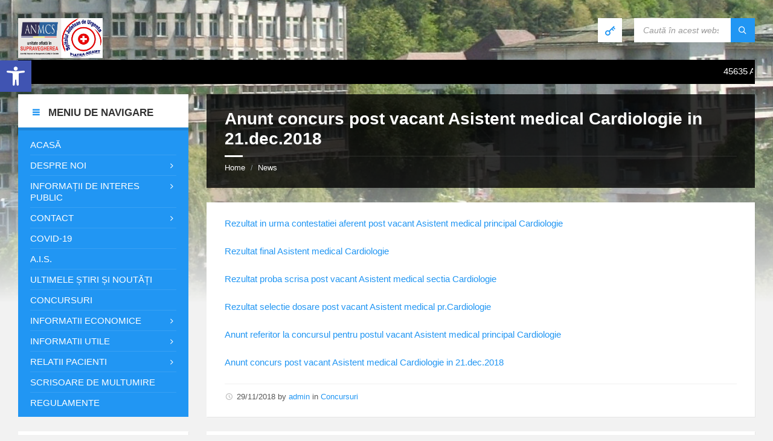

--- FILE ---
content_type: text/html; charset=UTF-8
request_url: https://www.sjuneamt.ro/13218-2
body_size: 27452
content:
<!DOCTYPE html><html lang="ro-RO"><head><style id="litespeed-ccss">ul{box-sizing:border-box}:root{--wp--preset--font-size--normal:16px;--wp--preset--font-size--huge:42px}.screen-reader-text{clip:rect(1px,1px,1px,1px);word-wrap:normal!important;border:0;-webkit-clip-path:inset(50%);clip-path:inset(50%);height:1px;margin:-1px;overflow:hidden;padding:0;position:absolute;width:1px}body{--wp--preset--color--black:#000;--wp--preset--color--cyan-bluish-gray:#abb8c3;--wp--preset--color--white:#fff;--wp--preset--color--pale-pink:#f78da7;--wp--preset--color--vivid-red:#cf2e2e;--wp--preset--color--luminous-vivid-orange:#ff6900;--wp--preset--color--luminous-vivid-amber:#fcb900;--wp--preset--color--light-green-cyan:#7bdcb5;--wp--preset--color--vivid-green-cyan:#00d084;--wp--preset--color--pale-cyan-blue:#8ed1fc;--wp--preset--color--vivid-cyan-blue:#0693e3;--wp--preset--color--vivid-purple:#9b51e0;--wp--preset--gradient--vivid-cyan-blue-to-vivid-purple:linear-gradient(135deg,rgba(6,147,227,1) 0%,#9b51e0 100%);--wp--preset--gradient--light-green-cyan-to-vivid-green-cyan:linear-gradient(135deg,#7adcb4 0%,#00d082 100%);--wp--preset--gradient--luminous-vivid-amber-to-luminous-vivid-orange:linear-gradient(135deg,rgba(252,185,0,1) 0%,rgba(255,105,0,1) 100%);--wp--preset--gradient--luminous-vivid-orange-to-vivid-red:linear-gradient(135deg,rgba(255,105,0,1) 0%,#cf2e2e 100%);--wp--preset--gradient--very-light-gray-to-cyan-bluish-gray:linear-gradient(135deg,#eee 0%,#a9b8c3 100%);--wp--preset--gradient--cool-to-warm-spectrum:linear-gradient(135deg,#4aeadc 0%,#9778d1 20%,#cf2aba 40%,#ee2c82 60%,#fb6962 80%,#fef84c 100%);--wp--preset--gradient--blush-light-purple:linear-gradient(135deg,#ffceec 0%,#9896f0 100%);--wp--preset--gradient--blush-bordeaux:linear-gradient(135deg,#fecda5 0%,#fe2d2d 50%,#6b003e 100%);--wp--preset--gradient--luminous-dusk:linear-gradient(135deg,#ffcb70 0%,#c751c0 50%,#4158d0 100%);--wp--preset--gradient--pale-ocean:linear-gradient(135deg,#fff5cb 0%,#b6e3d4 50%,#33a7b5 100%);--wp--preset--gradient--electric-grass:linear-gradient(135deg,#caf880 0%,#71ce7e 100%);--wp--preset--gradient--midnight:linear-gradient(135deg,#020381 0%,#2874fc 100%);--wp--preset--duotone--dark-grayscale:url('#wp-duotone-dark-grayscale');--wp--preset--duotone--grayscale:url('#wp-duotone-grayscale');--wp--preset--duotone--purple-yellow:url('#wp-duotone-purple-yellow');--wp--preset--duotone--blue-red:url('#wp-duotone-blue-red');--wp--preset--duotone--midnight:url('#wp-duotone-midnight');--wp--preset--duotone--magenta-yellow:url('#wp-duotone-magenta-yellow');--wp--preset--duotone--purple-green:url('#wp-duotone-purple-green');--wp--preset--duotone--blue-orange:url('#wp-duotone-blue-orange');--wp--preset--font-size--small:13px;--wp--preset--font-size--medium:20px;--wp--preset--font-size--large:36px;--wp--preset--font-size--x-large:42px;--wp--preset--spacing--20:.44rem;--wp--preset--spacing--30:.67rem;--wp--preset--spacing--40:1rem;--wp--preset--spacing--50:1.5rem;--wp--preset--spacing--60:2.25rem;--wp--preset--spacing--70:3.38rem;--wp--preset--spacing--80:5.06rem;--wp--preset--shadow--natural:6px 6px 9px rgba(0,0,0,.2);--wp--preset--shadow--deep:12px 12px 50px rgba(0,0,0,.4);--wp--preset--shadow--sharp:6px 6px 0px rgba(0,0,0,.2);--wp--preset--shadow--outlined:6px 6px 0px -3px rgba(255,255,255,1),6px 6px rgba(0,0,0,1);--wp--preset--shadow--crisp:6px 6px 0px rgba(0,0,0,1)}.gdpr-overlay{position:fixed;top:0;left:0;width:100%;height:100%;background:rgba(0,0,0,.8);z-index:99999999;display:none}.gdpr :not(textarea):not(input):not(select){font-family:Helvetica,Arial,sans-serif!important;text-transform:none!important;letter-spacing:0!important;color:#455561;background:0 0;box-shadow:none;text-shadow:none;outline:none;border:none;margin:0;padding:0;word-break:normal;word-wrap:normal}.gdpr button,.gdpr input[type=submit]{color:#000;font-weight:400;font-size:14px;margin:0;transform:scale(1);line-height:1.5;display:block;min-width:auto;max-width:auto}.gdpr button:after,.gdpr button:before,.gdpr input[type=submit]:after,.gdpr input[type=submit]:before{display:inline-block;margin:0;transform:scale(1);top:auto;right:auto;bottom:auto;left:auto;background:0 0}.gdpr.gdpr-privacy-bar{position:fixed;bottom:0;left:0;background:rgba(0,0,0,.9);width:100%;color:#fff;z-index:9999999}.gdpr.gdpr-privacy-bar .gdpr-wrapper{padding:20px 60px;display:flex;justify-content:space-between;box-sizing:border-box;flex-direction:column;align-items:center}@media screen and (min-width:1440px){.gdpr.gdpr-privacy-bar .gdpr-wrapper{flex-direction:row}}.gdpr.gdpr-privacy-bar .gdpr-wrapper:after{content:"";display:table;clear:both}.gdpr.gdpr-privacy-bar .gdpr-wrapper p{margin:0;font-size:14px;font-weight:400}.gdpr.gdpr-privacy-bar .gdpr-wrapper .gdpr-content{width:100%;padding:0 0 20px;text-align:center}@media screen and (min-width:1440px){.gdpr.gdpr-privacy-bar .gdpr-wrapper .gdpr-content{flex:1;padding:0 100px 0 0;text-align:left}}.gdpr.gdpr-privacy-bar .gdpr-wrapper .gdpr-content p{color:#fff;font-size:14px}@media screen and (max-width:1024px){.gdpr.gdpr-privacy-bar .gdpr-wrapper .gdpr-content{padding-right:0;padding-bottom:20px}}.gdpr.gdpr-privacy-bar .gdpr-wrapper .gdpr-right{display:flex;align-items:center}@media screen and (max-width:1024px){.gdpr.gdpr-privacy-bar .gdpr-wrapper .gdpr-right{flex-direction:column}}@media screen and (max-width:640px){.gdpr.gdpr-privacy-bar .gdpr-wrapper .gdpr-right .gdpr-buttons{display:flex;flex-direction:column}}.gdpr.gdpr-privacy-bar .gdpr-wrapper .gdpr-right .gdpr-buttons button{white-space:nowrap}.gdpr.gdpr-privacy-bar .gdpr-wrapper .gdpr-right .gdpr-buttons button.gdpr-preferences{margin-left:10px;margin-right:20px}@media screen and (max-width:640px){.gdpr.gdpr-privacy-bar .gdpr-wrapper .gdpr-right .gdpr-buttons button.gdpr-preferences{margin:0 0 10px 15px}.gdpr.gdpr-privacy-bar .gdpr-wrapper .gdpr-right .gdpr-buttons button.gdpr-preferences:before{left:-7px}}.gdpr.gdpr-privacy-bar .gdpr-wrapper .gdpr-right .gdpr-buttons button.gdpr-agreement{margin:0 10px;align-self:center}@media screen and (min-width:1440px){.gdpr.gdpr-privacy-bar .gdpr-wrapper .gdpr-right .gdpr-buttons button.gdpr-agreement{margin:0 0 0 10px}}.gdpr.gdpr-privacy-bar .gdpr-wrapper .gdpr-close{color:#fff;position:absolute;top:0;right:0;padding:15px;line-height:0}.gdpr.gdpr-privacy-bar .gdpr-wrapper .gdpr-close:before{content:"\D7";line-height:12.5px;font-size:25px;display:inline-block;transform:translateZ(0);backface-visibility:hidden}.gdpr.gdpr-privacy-bar .gdpr-preferences{font-weight:400;font-size:14px;text-decoration:underline;position:relative;margin-left:9px;color:#fff;float:left}.gdpr.gdpr-privacy-bar .gdpr-preferences:before{content:"6F";font-size:1.1em;font-weight:400;padding-right:5px;color:#fff;position:absolute;left:-7px;top:5px}.gdpr.gdpr-privacy-bar .gdpr-preferences:visited{background:0 0}.gdpr.gdpr-privacy-bar button{margin:0 5px;padding:5px 10px}@media screen and (max-width:640px){.gdpr.gdpr-privacy-bar button{margin:0}}.gdpr.gdpr-privacy-bar .gdpr-agreement{position:relative;font-size:13px;font-weight:400;padding:0 10px 1px;height:auto;line-height:26px;white-space:normal;margin:0;border-radius:3px;box-sizing:border-box;background:#0085ba;border:1px solid #006799;border-top-color:#0073aa;box-shadow:0 1px 0 #006799;color:#fff;text-decoration:none;text-shadow:0 -1px 1px #006799,1px 0 1px #006799,0 1px 1px #006799,-1px 0 1px #006799}.gdpr.gdpr-general-confirmation .gdpr-wrapper,.gdpr.gdpr-privacy-preferences .gdpr-wrapper{position:fixed;top:50%;left:50%;transform:translate(-50%,-50%);z-index:999999999;width:100%;max-width:768px;height:100%;max-height:500px;overflow:hidden;display:none;border-radius:2.5px;padding:15px;box-sizing:border-box}.gdpr.gdpr-privacy-preferences .gdpr-wrapper>form{height:100%;position:relative}.gdpr.gdpr-privacy-preferences .gdpr-wrapper>form>header{display:flex;height:75px}.gdpr.gdpr-privacy-preferences .gdpr-wrapper>form>header .gdpr-box-title{background:#23282d;flex-grow:1;display:flex;align-items:center;justify-content:center;position:relative}.gdpr.gdpr-privacy-preferences .gdpr-wrapper>form>header .gdpr-box-title h3{margin:0!important;padding:0!important;text-align:center!important;color:#fff!important;font-weight:600!important;font-size:22px!important}@media screen and (max-width:640px){.gdpr.gdpr-privacy-preferences .gdpr-wrapper>form>header .gdpr-box-title h3{font-size:18px!important}}.gdpr.gdpr-privacy-preferences .gdpr-wrapper>form>header .gdpr-box-title .gdpr-close{color:#fff;position:absolute;top:0;right:0;padding:15px;line-height:0}.gdpr.gdpr-privacy-preferences .gdpr-wrapper>form>header .gdpr-box-title .gdpr-close:before{content:"\D7";line-height:12.5px;font-size:25px;display:inline-block;transform:translateZ(0);backface-visibility:hidden}.gdpr.gdpr-privacy-preferences .gdpr-wrapper>form>footer{position:absolute;padding:0 20px 20px;bottom:0;left:160px;right:0;display:flex;justify-content:space-between;align-items:flex-end}@media screen and (max-width:640px){.gdpr.gdpr-privacy-preferences .gdpr-wrapper>form>footer{left:0;bottom:5px}}.gdpr.gdpr-privacy-preferences .gdpr-wrapper>form>footer input[type=submit]{font-size:13px;font-weight:400;line-height:26px;height:28px;padding:0 10px 1px;border-radius:3px;white-space:nowrap;box-sizing:border-box;background:#0085ba;border:1px solid #006799;border-top-color:#0073aa;box-shadow:0 1px 0 #006799;color:#fff;text-decoration:none;text-shadow:0 -1px 1px #006799,1px 0 1px #006799,0 1px 1px #006799,-1px 0 1px #006799;margin:0 15px 0 0}.gdpr.gdpr-privacy-preferences .gdpr-wrapper .gdpr-mobile-menu{display:none}@media screen and (max-width:640px){.gdpr.gdpr-privacy-preferences .gdpr-wrapper .gdpr-mobile-menu{display:block}}.gdpr.gdpr-privacy-preferences .gdpr-wrapper .gdpr-mobile-menu button{width:100%;background-color:#191e23;color:#fff;font-size:14px;text-align:left;padding:15px;border-radius:0;display:flex;justify-content:space-between;align-items:center;line-height:0}.gdpr.gdpr-privacy-preferences .gdpr-wrapper .gdpr-mobile-menu button:after{content:"";width:0;height:0;border-left:7.5px solid transparent;border-right:7.5px solid transparent;border-top:7.5px solid #fff;right:15px;top:12px;position:absolute}.gdpr.gdpr-general-confirmation .gdpr-wrapper .gdpr-content,.gdpr.gdpr-privacy-preferences .gdpr-wrapper .gdpr-content{display:flex;height:calc(100% - 75px);background:#f1f1f1}@media screen and (max-width:640px){.gdpr.gdpr-general-confirmation .gdpr-wrapper .gdpr-content,.gdpr.gdpr-privacy-preferences .gdpr-wrapper .gdpr-content{position:relative;height:calc(100% - 119px)}}.gdpr.gdpr-privacy-preferences .gdpr-wrapper .gdpr-content .gdpr-tabs{border:none!important;min-width:160px;max-width:160px;padding:0;margin:0;overflow-y:auto;background-color:#23282d;position:relative;display:flex;flex-direction:column;justify-content:space-between}@media screen and (max-width:640px){.gdpr.gdpr-privacy-preferences .gdpr-wrapper .gdpr-content .gdpr-tabs{position:absolute;height:100%;width:100%;max-width:100%;display:none;z-index:1}}.gdpr.gdpr-privacy-preferences .gdpr-wrapper .gdpr-content .gdpr-tabs li{list-style:none}.gdpr.gdpr-privacy-preferences .gdpr-wrapper .gdpr-content .gdpr-tabs li button{display:block;width:100%;background:#23282d;color:#fff;font-size:14px;text-align:left;text-decoration:none;padding:8px;border-radius:0;position:relative}@media screen and (max-width:640px){.gdpr.gdpr-privacy-preferences .gdpr-wrapper .gdpr-content .gdpr-tabs li button{padding:15px;line-height:1}}.gdpr.gdpr-privacy-preferences .gdpr-wrapper .gdpr-content .gdpr-tabs li button.gdpr-active{background-color:#0073aa}.gdpr.gdpr-privacy-preferences .gdpr-wrapper .gdpr-content .gdpr-tabs li button.gdpr-active:after{right:0;content:"";height:0;width:0;position:absolute;border:8px solid transparent;border-right-color:#f1f1f1;top:50%;margin-top:-8px}@media screen and (max-width:640px){.gdpr.gdpr-privacy-preferences .gdpr-wrapper .gdpr-content .gdpr-tabs li button.gdpr-active:after{display:none}}.gdpr.gdpr-privacy-preferences .gdpr-wrapper .gdpr-content .gdpr-tabs li .gdpr-subtabs{position:relative;padding:8px 0;top:auto;left:auto;right:auto;bottom:auto;border:0;margin:0;box-shadow:none;background-color:#32373c}.gdpr.gdpr-privacy-preferences .gdpr-wrapper .gdpr-content .gdpr-tab-content{width:100%;margin-bottom:68px;overflow-y:auto}.gdpr.gdpr-privacy-preferences .gdpr-wrapper .gdpr-content .gdpr-tab-content>div{display:none;padding:20px 20px 0;overflow-y:auto;font-size:13px;height:100%;box-sizing:border-box}.gdpr.gdpr-privacy-preferences .gdpr-wrapper .gdpr-content .gdpr-tab-content>div header{display:flex;justify-content:space-between}.gdpr.gdpr-privacy-preferences .gdpr-wrapper .gdpr-content .gdpr-tab-content>div header h4{margin:0}.gdpr.gdpr-privacy-preferences .gdpr-wrapper .gdpr-content .gdpr-tab-content>div header h4{font-weight:600!important;padding-right:10px}.gdpr.gdpr-privacy-preferences .gdpr-wrapper .gdpr-content .gdpr-tab-content>div .gdpr-info{height:100%;overflow-y:auto;flex:1;margin-top:20px;position:relative}.gdpr.gdpr-privacy-preferences .gdpr-wrapper .gdpr-content .gdpr-tab-content>div .gdpr-info>p{margin-bottom:16px}.gdpr.gdpr-privacy-preferences .gdpr-wrapper .gdpr-content .gdpr-tab-content .gdpr-active{display:flex;flex-direction:column}.gdpr.gdpr-general-confirmation .gdpr-wrapper{flex-direction:column;justify-content:center;max-width:400px;min-height:250px}.gdpr.gdpr-general-confirmation .gdpr-wrapper>header{display:flex;height:75px}.gdpr.gdpr-general-confirmation .gdpr-wrapper>header .gdpr-box-title{background:#23282d;flex-grow:1;display:flex;align-items:center;justify-content:center;position:relative}.gdpr.gdpr-general-confirmation .gdpr-wrapper>header .gdpr-box-title h3{margin:0!important;padding:0!important;text-align:center!important;color:#fff!important;font-weight:600!important;font-size:22px!important}@media screen and (max-width:640px){.gdpr.gdpr-general-confirmation .gdpr-wrapper>header .gdpr-box-title h3{font-size:18px!important}}.gdpr.gdpr-general-confirmation .gdpr-wrapper>header .gdpr-box-title .gdpr-close{color:#fff;position:absolute;top:0;right:0;padding:15px;line-height:0}.gdpr.gdpr-general-confirmation .gdpr-wrapper>header .gdpr-box-title .gdpr-close:before{content:"\D7";line-height:12.5px;font-size:25px;display:inline-block;transform:translateZ(0);backface-visibility:hidden}.gdpr.gdpr-general-confirmation .gdpr-wrapper>footer{background:#f1f1f1;padding:20px}.gdpr.gdpr-general-confirmation .gdpr-wrapper>footer button{font-size:13px;font-weight:400;line-height:26px;height:28px;margin:0;padding:0 10px 1px;border-radius:3px;white-space:nowrap;box-sizing:border-box;background:#0085ba;border:1px solid #006799;border-top-color:#0073aa;box-shadow:0 1px 0 #006799;color:#fff;text-decoration:none;text-shadow:0 -1px 1px #006799,1px 0 1px #006799,0 1px 1px #006799,-1px 0 1px #006799;display:inline}.gdpr.gdpr-general-confirmation .gdpr-wrapper .gdpr-content{padding:20px 20px 0;height:auto}.gdpr.gdpr-general-confirmation .gdpr-wrapper .gdpr-content p{margin:0}html{font-family:sans-serif;line-height:1.15;-ms-text-size-adjust:100%;-webkit-text-size-adjust:100%}body{margin:0}article,aside,footer,header,nav{display:block}h1{font-size:2em;margin:.67em 0}main{display:block}a{background-color:transparent;-webkit-text-decoration-skip:objects}img{border-style:none}svg:not(:root){overflow:hidden}button,input{font-family:sans-serif;font-size:100%;line-height:1.15;margin:0}button,input{overflow:visible}button{text-transform:none}button,html [type=button],[type=submit]{-webkit-appearance:button}button::-moz-focus-inner,[type=button]::-moz-focus-inner,[type=submit]::-moz-focus-inner{border-style:none;padding:0}button:-moz-focusring,[type=button]:-moz-focusring,[type=submit]:-moz-focusring{outline:1px dotted ButtonText}::-webkit-file-upload-button{-webkit-appearance:button;font:inherit}.lsvr-container{margin:0 auto;padding:0 30px;width:100%;max-width:1400px;-webkit-box-sizing:border-box;-moz-box-sizing:border-box;box-sizing:border-box}.lsvr-grid{position:relative;margin-left:-15px;margin-right:-15px;-webkit-box-sizing:border-box;-moz-box-sizing:border-box;box-sizing:border-box}.lsvr-grid:before,.lsvr-grid:after{content:'';display:table;clear:both}.lsvr-grid__col{position:relative;float:left;padding-left:15px;padding-right:15px;-webkit-box-sizing:border-box;-moz-box-sizing:border-box;box-sizing:border-box}.lsvr-grid__col--span-3{width:24.999%}.lsvr-grid__col--span-9{width:74.997%}.lsvr-grid__col--push-3{left:24.999%}.lsvr-grid__col--pull-9{left:-74.997%}@media (max-width:991px){.lsvr-grid__col{float:none}.lsvr-grid__col--span-3,.lsvr-grid__col--span-9{width:100%}.lsvr-grid__col--push-3{left:auto;right:auto}.lsvr-grid__col--pull-9{left:auto;right:auto}}@media (max-width:480px){.lsvr-container{padding:0 20px}}[class*=" icon-"]{font-family:'townpress-icons'!important;speak:none;font-style:normal;font-weight:400;font-variant:normal;text-transform:none;line-height:1;-webkit-font-smoothing:antialiased;-moz-osx-font-smoothing:grayscale}.icon-cross:before{content:"\e90f"}.icon-key:before{content:"\e92b"}.icon-magnifier:before{content:"\e931"}.icon-menu:before{content:"\e937"}button::-moz-focus-inner{padding:0;border:0}#wrapper{position:relative}body{margin:0;font-size:16px;font-family:'Arial',sans-serif;font-weight:400;-ms-word-wrap:break-word;word-wrap:break-word;-webkit-font-smoothing:antialiased;-moz-osx-font-smoothing:grayscale}a{text-decoration:none;outline:none}button{background:0 0;outline:0;border:0}img{max-width:100%;height:auto}p{line-height:1.5em;margin:0 0 24px}h1,h3,h4,h6{margin:0 0 24px;line-height:1.2em;font-weight:700}h1{font-size:1.875em}h3{font-size:1.125em}h4{font-size:1.125em;font-size:normal}h6{font-size:.875em;font-size:normal}ul{margin:0 0 24px;padding:0 0 0 20px;list-style:disc outside}li{margin-bottom:7px;line-height:1.5em}ul ul{margin:10px 0 10px 30px}label{display:block;padding:0 0 5px;font-size:.875em;letter-spacing:.04em;line-height:normal;text-transform:uppercase}input{-webkit-box-sizing:border-box;-moz-box-sizing:border-box;box-sizing:border-box;padding:8px 15px;width:100%;max-width:500px;line-height:normal;font-size:15px;border:0}.c-content-box{margin-bottom:24px;padding:24px 30px 1px}.c-content-box:before,.c-content-box:after{display:table;clear:both;height:0;content:'';visibility:hidden}.c-search-form{margin:0 0 24px}.c-search-form__input-holder{position:relative;height:40px}.c-search-form__input{padding:12px 60px 12px 15px;width:100%;line-height:16px;font-size:14px;font-style:italic;vertical-align:top;border:0;background:0 0}.c-search-form__button{position:absolute;top:0;right:0;padding:0;width:40px;height:40px}.c-search-form__button-ico{position:relative;top:1px;font-size:16px}#header{position:relative;z-index:30}.header__content{position:relative;z-index:10}.header__content-inner{position:relative;padding:30px 0;padding-bottom:0;min-height:40px}.header-logo{display:inline-block;width:100%}.header-toolbar{position:absolute;top:30px;right:0}.header-toolbar:before,.header-toolbar:after{display:table;clear:both;height:0;content:'';visibility:hidden}.header-toolbar__item{float:left;margin-left:20px}.header-login__link{display:inline-block;padding:0 10px;height:40px;line-height:40px;text-align:center;text-transform:uppercase}.header-login__ico{font-size:20px;line-height:40px;vertical-align:top}.header-search{width:200px}.header-search .c-search-form{margin:0}.header-toolbar-toggle{display:none;position:relative;margin-top:30px}.header-toolbar-toggle__menu-button{padding:0 10px;width:100%;height:40px;line-height:40px;text-align:center;text-transform:uppercase;vertical-align:top}.header-toolbar-toggle__menu-button-ico{font-size:20px;line-height:40px;vertical-align:top}.header-toolbar-toggle__menu-button-ico--close{display:none;font-size:15px}.header-toolbar-toggle__menu-button-label{display:inline-block;vertical-align:top}.header-mobile-menu{display:none;margin-top:12px;padding:5px 20px;border-top:3px solid transparent}.header-mobile-menu__list,.header-mobile-menu__submenu{list-style-type:none;margin:0;padding:0}.header-mobile-menu__item{list-style-type:none;margin:0;padding:0;line-height:1.3em;position:relative}.header-mobile-menu__item-link{position:relative}.header-mobile-menu__submenu{display:none}.header-mobile-menu__toggle{position:absolute;display:block;top:2px;right:0;padding:0;width:30px;height:30px;font-size:18px}.header-mobile-menu__toggle-icon{font-family:"townpress-icons"!important;speak:none;font-style:normal;font-weight:400;font-variant:normal;text-transform:none;line-height:1;-webkit-font-smoothing:antialiased;-moz-osx-font-smoothing:grayscale}.header-mobile-menu__toggle-icon:before{content:'\f107'}.header-mobile-menu__item--level-0{border-top:1px solid transparent}.header-mobile-menu__item--level-0:first-child{border:0}.header-mobile-menu__item-link--level-0{display:block;padding:7px 25px 7px 0;text-transform:uppercase}.header-mobile-menu__submenu--level-0{margin:0 -20px;padding:5px 20px;font-size:.875em}.header-mobile-menu__item--level-1{border-top:1px solid transparent}.header-mobile-menu__item--level-1:first-child{border:0}.header-mobile-menu__item-link--level-1{display:block;padding:7px 25px 7px 0}.header-mobile-menu__submenu--level-1{margin-top:-10px;padding:5px 0 5px 20px}.header-mobile-menu__item-link--level-2,.header-mobile-menu__submenu--level-1 .header-mobile-menu__item-link{display:block;padding:7px 25px 7px 0}.header-background{position:absolute;top:0;left:0;right:0;bottom:0;width:100%;height:500px;z-index:5;overflow:hidden;z-index:10}.header-background:after{content:'';display:block;position:absolute;left:0;right:0;bottom:0;height:300px;z-index:8}.header-background__image{display:none;position:absolute;top:0;left:0;right:0;bottom:0;width:100%;height:100%;background-size:cover;background-position:center 0;z-index:7}.header-background__image--default{display:block}#core{position:relative;padding-bottom:12px;min-height:400px;z-index:20}.main__header{position:relative;margin:0 0 24px;padding:0 30px 24px}.main__title{margin:0;padding:24px 0 0}.breadcrumbs{position:relative;margin:12px 0 0;padding-top:10px;font-size:.875em;border-top:1px solid transparent}.breadcrumbs:before{content:'';display:block;position:absolute;left:0;top:-2px;width:30px;height:3px;line-height:0}.breadcrumbs__list{list-style-type:none;margin:0;padding:0;position:relative}.breadcrumbs__item{list-style-type:none;margin:0;padding:0;line-height:1.3em;display:inline}.breadcrumbs__item-decor{margin:0 5px;font-size:12px}.breadcrumbs__item:last-child .breadcrumbs__item-decor{display:none}.post__footer{padding:12px 0 24px;font-size:.875em;border-top:1px solid transparent}.post__meta{list-style-type:none;margin:0;padding:0;margin:0}.post__meta-item{list-style-type:none;margin:0;padding:0;line-height:1.3em;position:relative;margin:5px 0 0;padding:0 0 0 20px}.post__meta-item:first-child{margin-top:0}.post__meta-item-icon{position:absolute;top:1px;left:0;font-size:14px}.post__meta-item-icon:before{font-family:"townpress-icons"!important;speak:none;font-style:normal;font-weight:400;font-variant:normal;text-transform:none;line-height:1;-webkit-font-smoothing:antialiased;-moz-osx-font-smoothing:grayscale}.post__meta-item-icon--date:before{content:'\e90e'}.post-navigation__list{list-style-type:none;margin:0;padding:0;margin:0 0 24px}.post-navigation__list:before,.post-navigation__list:after{display:table;clear:both;height:0;content:'';visibility:hidden}.post-navigation__prev,.post-navigation__next{list-style-type:none;margin:0;padding:0;line-height:1.3em;-webkit-box-sizing:border-box;-moz-box-sizing:border-box;box-sizing:border-box;width:45%}.post-navigation__prev-inner,.post-navigation__next-inner{position:relative}.post-navigation__prev{float:left}.post-navigation__next{position:relative;left:-1px;float:right;text-align:right}.post-navigation__title{margin:0 0 5px;font-size:.812em}.post-navigation__title-link{text-decoration:none;letter-spacing:.04em}.post-navigation__link{font-size:1.125em;font-weight:700;text-decoration:none}.widget{margin:24px 0;font-size:.875em}.widget:first-child{margin-top:0}.widget__inner{padding:20px}.widget__title{position:relative;padding:20px 20px 15px;margin:-20px -20px 0;font-size:1.143em;font-weight:700;text-transform:uppercase}.widget__title--has-icon{padding-left:50px}.widget__title-icon{position:absolute;left:20px;top:19px;font-size:20px}.lsvr-townpress-menu-widget{font-size:1em}.lsvr-townpress-menu-widget .widget__inner{padding:0}.lsvr-townpress-menu-widget .widget__title{margin:0}.lsvr-townpress-menu-widget__nav{position:relative;padding:7px 20px;border-top:5px solid transparent}.lsvr-townpress-menu-widget__list,.lsvr-townpress-menu-widget__submenu{list-style-type:none;margin:0;padding:0}.lsvr-townpress-menu-widget__submenu{display:none;z-index:20}.lsvr-townpress-menu-widget__item{list-style-type:none;margin:0;padding:0;line-height:1.3em;position:relative}.lsvr-townpress-menu-widget__item-link{display:block;position:relative}.lsvr-townpress-menu-widget__toggle{display:none;position:absolute;top:2px;right:0;padding:0;width:30px;height:30px;font-size:18px}.lsvr-townpress-menu-widget__toggle-icon{font-family:"townpress-icons"!important;speak:none;font-style:normal;font-weight:400;font-variant:normal;text-transform:none;line-height:1;-webkit-font-smoothing:antialiased;-moz-osx-font-smoothing:grayscale}.lsvr-townpress-menu-widget__toggle-icon:before{content:'\f107'}.lsvr-townpress-menu-widget__item--level-0{border-top:1px solid transparent}.lsvr-townpress-menu-widget__item--level-0:first-child{border:0}.lsvr-townpress-menu-widget__item-link--level-0{padding:7px 0;text-transform:uppercase}.menu-item-has-children>.lsvr-townpress-menu-widget__item-link--level-0{padding-right:20px}.lsvr-townpress-menu-widget__item--level-0.menu-item-has-children:after{font-family:"townpress-icons"!important;speak:none;font-style:normal;font-weight:400;font-variant:normal;text-transform:none;line-height:1;-webkit-font-smoothing:antialiased;-moz-osx-font-smoothing:grayscale;content:'\f105';position:absolute;top:10px;right:5px;font-size:14px}@media (min-width:992px){.lsvr-townpress-menu-widget__submenu--level-0{font-size:.875em}.lsvr-townpress-menu-widget__submenu--level-0,.lsvr-townpress-menu-widget__submenu--level-1{position:absolute;left:100%;top:0;padding:5px 15px;width:220px;z-index:20}.lsvr-townpress-menu-widget__item--level-1,.lsvr-townpress-menu-widget__item--level-2{border-top:1px solid transparent}.lsvr-townpress-menu-widget__item--level-1:first-child,.lsvr-townpress-menu-widget__item--level-2:first-child{border:0}.lsvr-townpress-menu-widget__item--level-1.menu-item-has-children:after{font-family:"townpress-icons"!important;speak:none;font-style:normal;font-weight:400;font-variant:normal;text-transform:none;line-height:1;-webkit-font-smoothing:antialiased;-moz-osx-font-smoothing:grayscale;content:'\f105';position:absolute;top:10px;right:5px;font-size:14px}.lsvr-townpress-menu-widget__item-link--level-1,.lsvr-townpress-menu-widget__item-link--level-2{padding:7px}}.widget_nav_menu ul{list-style-type:none;margin:0;padding:0}.widget_nav_menu li{list-style-type:none;margin:0;padding:0;line-height:1.3em;position:relative;margin:0}.widget_nav_menu .menu>li{margin-top:7px;padding-top:7px;border-top:1px solid transparent}.widget_nav_menu .menu>li:first-child{margin-top:0;padding-top:0;border:0}.screen-reader-text{clip:rect(1px,1px,1px,1px);position:absolute!important;height:1px;width:1px;overflow:hidden}@media (max-width:991px){.header-logo{display:block;margin:auto}.header-toolbar{position:relative;top:auto;right:auto}.header-toolbar{display:none}.header-toolbar-toggle{display:block}.header-toolbar__item{float:none;margin:0}.header-login{position:absolute;top:-92px;right:0}.header-search{width:auto;margin-top:12px}.header-mobile-menu{display:block;clear:both}.columns__sidebar .widget{max-width:600px}.lsvr-townpress-menu-widget{display:none}.lsvr-townpress-menu-widget--show-on-mobile{display:block}.lsvr-townpress-menu-widget__item--level-0.menu-item-has-children:after{display:none}.lsvr-townpress-menu-widget__item--level-1,.lsvr-townpress-menu-widget__item--level-2{border-top:1px solid transparent}.lsvr-townpress-menu-widget__item--level-1:first-child,.lsvr-townpress-menu-widget__item--level-2:first-child{border:0}.lsvr-townpress-menu-widget__item-link--level-1,.lsvr-townpress-menu-widget__item-link--level-2{padding:7px}.lsvr-townpress-menu-widget__submenu--level-0{margin:0 -20px;padding:0 20px 10px;font-size:.875em}.lsvr-townpress-menu-widget__submenu--level-1{padding:0 0 10px 20px}.lsvr-townpress-menu-widget__toggle{display:block}}@media (max-width:767px){.post-navigation__prev,.post-navigation__next{float:none;text-align:left}.post-navigation__next{margin-top:24px}}@media (max-width:480px){.lsvr-container{padding:0 10px}.lsvr-grid{margin-left:-10px;margin-right:-10px}.lsvr-grid__col{padding-left:10px;padding-right:10px}}.ptms_marquee{z-index:9999;display:block;position:inherit;background:#000;padding-top:10px!important;padding-bottom:10px!important}marquee>a{padding-left:15px;padding-right:15px;color:#fff}body,input,button{font-family:'Source Sans Pro',Arial,sans-serif}html,body{font-size:15px}.header-logo{max-width:140px}@media (max-width:991px){.header-logo{max-width:250px}}body{color:#565656;background-color:#f2f2f2}a{color:#2196f3}button{color:#565656}h1,h3,h4,h6{color:#333}label{color:#333}input{color:#565656;background-color:#f0f0f0}input::-webkit-input-placeholder{color:rgba(86,86,86,.6)}input:-moz-placeholder{color:rgba(86,86,86,.6)}input::-moz-placeholder{color:rgba(86,86,86,.6)}input:-ms-input-placeholder{color:rgba(86,86,86,.6)}.c-content-box{background-color:#fff;-moz-box-shadow:1px 1px 0 rgba(0,0,0,.05);-webkit-box-shadow:1px 1px 0 rgba(0,0,0,.05);box-shadow:1px 1px 0 rgba(0,0,0,.05)}.c-search-form__input-holder{background-color:#fff}.c-search-form__button{color:#fff;background-color:#2196f3}.header-login__link{color:#565656;background-color:#fff}.header-login__ico{color:#2196f3}.header-toolbar-toggle__menu-button{color:#565656;background-color:#fff}.header-mobile-menu{background-color:#2196f3;border-color:rgba(0,0,0,.2)}.header-mobile-menu__item-link{color:#fff}.header-mobile-menu__toggle{color:#fff}.header-mobile-menu__item--level-0{border-color:rgba(255,255,255,.1)}.header-mobile-menu__submenu--level-0{background-color:rgba(0,0,0,.1)}.header-mobile-menu__item--level-1{border-color:rgba(255,255,255,.1)}.header-background:after{background-color:transparent;background-image:-webkit-gradient(linear,left top,left bottom,from(rgba(242,242,242,0)),to(#f2f2f2));background-image:-webkit-linear-gradient(top,rgba(242,242,242,0),#f2f2f2);background-image:-moz-linear-gradient(top,rgba(242,242,242,0),#f2f2f2);background-image:-o-linear-gradient(top,rgba(242,242,242,0),#f2f2f2);background-image:linear-gradient(to bottom,rgba(242,242,242,0),#f2f2f2)}.main__header{color:#fff;background-color:rgba(0,0,0,.8)}.main__title{color:#fff}.breadcrumbs{color:#8a949b;border-color:rgba(255,255,255,.1)}.breadcrumbs:before{background-color:#fff}.breadcrumbs__link{color:#fff}.post__footer{border-color:#f0f0f0}.post__meta-item-icon:before{color:#bebebe}.post-navigation__prev,.post-navigation__next{border-color:#f0f0f0}.post-navigation__title-link{color:rgba(138,148,155,.6)}.widget__inner{background-color:#fff;-moz-box-shadow:1px 1px 0 rgba(0,0,0,.05);-webkit-box-shadow:1px 1px 0 rgba(0,0,0,.05);box-shadow:1px 1px 0 rgba(0,0,0,.05)}.widget__title{color:#333}.widget__title-icon{color:#2196f3}.lsvr-townpress-menu-widget .widget__inner{-moz-box-shadow:none;-webkit-box-shadow:none;box-shadow:none}.lsvr-townpress-menu-widget__nav{background-color:#2196f3;border-color:rgba(0,0,0,.1)}.lsvr-townpress-menu-widget__toggle{color:#fff}.lsvr-townpress-menu-widget__item--level-0{border-color:rgba(255,255,255,.1)}.lsvr-townpress-menu-widget__item-link--level-0{color:#fff}.lsvr-townpress-menu-widget__item--level-0.menu-item-has-children:after{color:#fff}@media (min-width:992px){.lsvr-townpress-menu-widget__submenu--level-0,.lsvr-townpress-menu-widget__submenu--level-1{background-color:#fff;-moz-box-shadow:1px 1px 0 rgba(0,0,0,.05);-webkit-box-shadow:1px 1px 0 rgba(0,0,0,.05);box-shadow:1px 1px 0 rgba(0,0,0,.05)}.lsvr-townpress-menu-widget__item--level-1,.lsvr-townpress-menu-widget__item--level-2{border-color:#f0f0f0}.lsvr-townpress-menu-widget__item--level-1.menu-item-has-children:after{color:#8a949b}}.widget_nav_menu .menu>li{border-color:#f0f0f0}@media (max-width:991px){.lsvr-townpress-menu-widget__item{border-color:rgba(255,255,255,.1)}.lsvr-townpress-menu-widget__item-link{color:#fff}.lsvr-townpress-menu-widget__submenu--level-0{background-color:rgba(0,0,0,.1)}}#pojo-a11y-toolbar{position:fixed;font-size:16px!important;line-height:1.4;z-index:9999}#pojo-a11y-toolbar.pojo-a11y-toolbar-left{left:-180px}#pojo-a11y-toolbar.pojo-a11y-toolbar-left .pojo-a11y-toolbar-toggle{left:180px}#pojo-a11y-toolbar .pojo-a11y-toolbar-toggle{position:absolute}#pojo-a11y-toolbar .pojo-a11y-toolbar-toggle a{display:inline-block;font-size:200%;line-height:0;padding:10px;-webkit-box-shadow:0 0 10px 0 rgba(0,0,0,.1);box-shadow:0 0 10px 0 rgba(0,0,0,.1)}#pojo-a11y-toolbar .pojo-a11y-toolbar-toggle svg{max-width:inherit}#pojo-a11y-toolbar .pojo-a11y-toolbar-overlay{border:1px solid;font-size:100%;width:180px}#pojo-a11y-toolbar .pojo-a11y-toolbar-overlay p.pojo-a11y-toolbar-title{display:block;line-height:2;font-weight:700;padding:10px 15px 0;margin:0}#pojo-a11y-toolbar .pojo-a11y-toolbar-overlay ul.pojo-a11y-toolbar-items{list-style:none;margin:0;padding:10px 0}#pojo-a11y-toolbar .pojo-a11y-toolbar-overlay ul.pojo-a11y-toolbar-items li.pojo-a11y-toolbar-item a{display:block;padding:10px 15px;font-size:80%;line-height:1}#pojo-a11y-toolbar .pojo-a11y-toolbar-overlay ul.pojo-a11y-toolbar-items li.pojo-a11y-toolbar-item a svg{padding-right:6px;display:inline-block;width:1.5em;font-style:normal;font-weight:400;font-size:inherit;line-height:1;text-align:center;text-rendering:auto;vertical-align:middle}#pojo-a11y-toolbar .pojo-a11y-toolbar-overlay ul.pojo-a11y-toolbar-items li.pojo-a11y-toolbar-item a .pojo-a11y-toolbar-text{vertical-align:middle}@media (max-width:767px){#pojo-a11y-toolbar .pojo-a11y-toolbar-overlay p.pojo-a11y-toolbar-title{padding:7px 12px 0}#pojo-a11y-toolbar .pojo-a11y-toolbar-overlay ul.pojo-a11y-toolbar-items{padding:7px 0}#pojo-a11y-toolbar .pojo-a11y-toolbar-overlay ul.pojo-a11y-toolbar-items li.pojo-a11y-toolbar-item a{display:block;padding:7px 12px}}.pojo-skip-link{position:absolute;top:-1000em}#pojo-a11y-toolbar *,#pojo-a11y-toolbar :before,#pojo-a11y-toolbar :after{box-sizing:border-box}.pojo-sr-only{position:absolute;width:1px;height:1px;padding:0;margin:-1px;overflow:hidden;clip:rect(0,0,0,0);border:0}#pojo-a11y-toolbar .pojo-a11y-toolbar-toggle a{background-color:#4054b2;color:#fff}#pojo-a11y-toolbar .pojo-a11y-toolbar-overlay{border-color:#4054b2}#pojo-a11y-toolbar{top:100px!important}#pojo-a11y-toolbar .pojo-a11y-toolbar-overlay{background-color:#fff}#pojo-a11y-toolbar .pojo-a11y-toolbar-overlay ul.pojo-a11y-toolbar-items li.pojo-a11y-toolbar-item a,#pojo-a11y-toolbar .pojo-a11y-toolbar-overlay p.pojo-a11y-toolbar-title{color:#333}@media (max-width:767px){#pojo-a11y-toolbar{top:50px!important}}</style><link rel="preload" data-asynced="1" data-optimized="2" as="style" onload="this.onload=null;this.rel='stylesheet'" href="https://www.sjuneamt.ro/wp-content/litespeed/ucss/6f43f3ffa95ff52e08a50dc705e34794.css?ver=af562" /><script type="litespeed/javascript">!function(a){"use strict";var b=function(b,c,d){function e(a){return h.body?a():void setTimeout(function(){e(a)})}function f(){i.addEventListener&&i.removeEventListener("load",f),i.media=d||"all"}var g,h=a.document,i=h.createElement("link");if(c)g=c;else{var j=(h.body||h.getElementsByTagName("head")[0]).childNodes;g=j[j.length-1]}var k=h.styleSheets;i.rel="stylesheet",i.href=b,i.media="only x",e(function(){g.parentNode.insertBefore(i,c?g:g.nextSibling)});var l=function(a){for(var b=i.href,c=k.length;c--;)if(k[c].href===b)return a();setTimeout(function(){l(a)})};return i.addEventListener&&i.addEventListener("load",f),i.onloadcssdefined=l,l(f),i};"undefined"!=typeof exports?exports.loadCSS=b:a.loadCSS=b}("undefined"!=typeof global?global:this);!function(a){if(a.loadCSS){var b=loadCSS.relpreload={};if(b.support=function(){try{return a.document.createElement("link").relList.supports("preload")}catch(b){return!1}},b.poly=function(){for(var b=a.document.getElementsByTagName("link"),c=0;c<b.length;c++){var d=b[c];"preload"===d.rel&&"style"===d.getAttribute("as")&&(a.loadCSS(d.href,d,d.getAttribute("media")),d.rel=null)}},!b.support()){b.poly();var c=a.setInterval(b.poly,300);a.addEventListener&&a.addEventListener("load",function(){b.poly(),a.clearInterval(c)}),a.attachEvent&&a.attachEvent("onload",function(){a.clearInterval(c)})}}}(this);</script><script data-no-optimize="1">var litespeed_docref=sessionStorage.getItem("litespeed_docref");litespeed_docref&&(Object.defineProperty(document,"referrer",{get:function(){return litespeed_docref}}),sessionStorage.removeItem("litespeed_docref"));</script> <meta http-equiv="Content-Type" content="text/html; charset=UTF-8"><meta name="viewport" content="width=device-width, initial-scale=1.0"><link rel="pingback" href="https://www.sjuneamt.ro/xmlrpc.php"><title>Anunt concurs post vacant Asistent medical Cardiologie in 21.dec.2018 &#8211; Spitalul Judetean Neamt</title><meta name='robots' content='max-image-preview:large' /><link rel='dns-prefetch' href='//fonts.googleapis.com' /><link rel="alternate" type="application/rss+xml" title="Spitalul Judetean Neamt &raquo; Flux" href="https://www.sjuneamt.ro/feed" /><link rel="alternate" type="application/rss+xml" title="Spitalul Judetean Neamt &raquo; Flux comentarii" href="https://www.sjuneamt.ro/comments/feed" /> <script type="litespeed/javascript" data-src='https://www.sjuneamt.ro/wp-includes/js/jquery/jquery.min.js?ver=3.6.4' id='jquery-core-js'></script> <link rel="https://api.w.org/" href="https://www.sjuneamt.ro/wp-json/" /><link rel="alternate" type="application/json" href="https://www.sjuneamt.ro/wp-json/wp/v2/posts/13218" /><link rel="EditURI" type="application/rsd+xml" title="RSD" href="https://www.sjuneamt.ro/xmlrpc.php?rsd" /><link rel="wlwmanifest" type="application/wlwmanifest+xml" href="https://www.sjuneamt.ro/wp-includes/wlwmanifest.xml" /><meta name="generator" content="WordPress 6.2.8" /><link rel="canonical" href="https://www.sjuneamt.ro/13218-2" /><link rel='shortlink' href='https://www.sjuneamt.ro/?p=13218' /><link rel="alternate" type="application/json+oembed" href="https://www.sjuneamt.ro/wp-json/oembed/1.0/embed?url=https%3A%2F%2Fwww.sjuneamt.ro%2F13218-2" /><link rel="alternate" type="text/xml+oembed" href="https://www.sjuneamt.ro/wp-json/oembed/1.0/embed?url=https%3A%2F%2Fwww.sjuneamt.ro%2F13218-2&#038;format=xml" /></head><body class="post-template-default single single-post postid-13218 single-format-standard wp-custom-logo lsvr-accessibility"><div id="wrapper">
<a href="#main" class="accessibility-link accessibility-link--skip-to-content screen-reader-text">Skip to content</a><a href="#sidebar-left" class="accessibility-link accessibility-link--skip-to-left-sidebar screen-reader-text">Skip to left sidebar</a>
<a href="#footer" class="accessibility-link accessibility-link--skip-to-footer screen-reader-text">Skip to footer</a><header id="header"  class="header--has-login"><div class="header__inner"><div class="header__content"><div class="lsvr-container"><div class="header__content-inner"><div  class="header-logo">
<a href="https://www.sjuneamt.ro/" class="header-logo__link"
aria-label="Site logo">
<img data-lazyloaded="1" src="[data-uri]" width="2094" height="994" data-src="https://www.sjuneamt.ro/wp-content/uploads/2023/07/sigla-ANMCS-supraveghere-.png"
class="header-logo__image"
alt="Spitalul Judetean Neamt">
</a></div><div class="header-toolbar-toggle"><button class="header-toolbar-toggle__menu-button" type="button"
aria-controls="header-mobile-menu"
aria-haspopup="true"
aria-expanded="false">
<span class="header-toolbar-toggle__menu-button-ico header-toolbar-toggle__menu-button-ico--open icon-menu" aria-hidden="true"></span>
<span class="header-toolbar-toggle__menu-button-ico header-toolbar-toggle__menu-button-ico--close icon-cross" aria-hidden="true"></span>
<span class="header-toolbar-toggle__menu-button-label">Menu</span>
</button></div><div class="header-toolbar"><div class="header-login header-toolbar__item">
<a class="header-login__link header-login__link--login"href="https://www.sjuneamt.ro/"
title="SĂNĂTATEA - MERITĂ SĂ LUPȚI PENTRU EA">
<span class="header-login__ico icon-key" aria-hidden="true"></span>
</a></div><nav id="header-mobile-menu" class="header-mobile-menu"
data-label-expand-submenu="Expand submenu"
data-label-collapse-submenu="Collapse submenu"aria-label="Secondary Menu"
><ul id="menu-secondary-menu" class="header-mobile-menu__list" role="menu"><li id="header-mobile-menu__item-13"
class="header-mobile-menu__item header-mobile-menu__item--level-0 menu-item menu-item-type-custom menu-item-object-custom menu-item-home"
role="presentation"><a href="https://www.sjuneamt.ro/"
id="header-mobile-menu__item-link-13"
class="header-mobile-menu__item-link header-mobile-menu__item-link--level-0"
role="menuitem">Acasă</a></li><li id="header-mobile-menu__item-14"
class="header-mobile-menu__item header-mobile-menu__item--level-0 menu-item menu-item-type-post_type menu-item-object-page menu-item-has-children"
role="presentation"><a href="https://www.sjuneamt.ro/despre-noi"
id="header-mobile-menu__item-link-14"
class="header-mobile-menu__item-link header-mobile-menu__item-link--level-0"
role="menuitem"target="_blank">Despre noi</a>
<button id="header-mobile-menu__toggle-14"
class="header-mobile-menu__toggle header-mobile-menu__toggle--level-0" type="button"
aria-label="Expand submenu"
aria-controls="header-mobile-menu__submenu-14"
aria-haspopup="true"
aria-expanded="false">
<span class="header-mobile-menu__toggle-icon" aria-hidden="true"></span>
</button><ul id="header-mobile-menu__submenu-14"
class="header-mobile-menu__submenu sub-menu header-mobile-menu__submenu--level-0"
aria-labelledby="header-mobile-menu__item-link-14"
aria-expanded="false"
role="menu"><li id="header-mobile-menu__item-14486"
class="header-mobile-menu__item header-mobile-menu__item--level-1 menu-item menu-item-type-post_type menu-item-object-page"
role="presentation"><a href="https://www.sjuneamt.ro/misune-si-viziune"
id="header-mobile-menu__item-link-14486"
class="header-mobile-menu__item-link header-mobile-menu__item-link--level-1"
role="menuitem">Misune si viziune</a></li><li id="header-mobile-menu__item-15"
class="header-mobile-menu__item header-mobile-menu__item--level-1 menu-item menu-item-type-post_type menu-item-object-page"
role="presentation"><a href="https://www.sjuneamt.ro/despre-noi/conducere"
id="header-mobile-menu__item-link-15"
class="header-mobile-menu__item-link header-mobile-menu__item-link--level-1"
role="menuitem">Comitetul director</a></li><li id="header-mobile-menu__item-16"
class="header-mobile-menu__item header-mobile-menu__item--level-1 menu-item menu-item-type-post_type menu-item-object-page"
role="presentation"><a href="https://www.sjuneamt.ro/despre-noi/consiliul-director"
id="header-mobile-menu__item-link-16"
class="header-mobile-menu__item-link header-mobile-menu__item-link--level-1"
role="menuitem">Consiliul de administrație al SJU Piatra Neamț</a></li><li id="header-mobile-menu__item-660"
class="header-mobile-menu__item header-mobile-menu__item--level-1 menu-item menu-item-type-post_type menu-item-object-page"
role="presentation"><a href="https://www.sjuneamt.ro/consiliul-etic"
id="header-mobile-menu__item-link-660"
class="header-mobile-menu__item-link header-mobile-menu__item-link--level-1"
role="menuitem">Consiliul de Etică</a></li><li id="header-mobile-menu__item-14448"
class="header-mobile-menu__item header-mobile-menu__item--level-1 menu-item menu-item-type-post_type menu-item-object-page"
role="presentation"><a href="https://www.sjuneamt.ro/putatorul-de-cuvant-al-sju-piatra-neamt"
id="header-mobile-menu__item-link-14448"
class="header-mobile-menu__item-link header-mobile-menu__item-link--level-1"
role="menuitem">Purtatorul de cuvant al SJU Piatra Neamt</a></li><li id="header-mobile-menu__item-14379"
class="header-mobile-menu__item header-mobile-menu__item--level-1 menu-item menu-item-type-post_type menu-item-object-page"
role="presentation"><a href="https://www.sjuneamt.ro/declaratia-privind-implementarea-sistemului-de-management-al-calitatii"
id="header-mobile-menu__item-link-14379"
class="header-mobile-menu__item-link header-mobile-menu__item-link--level-1"
role="menuitem">Declaratia privind implementarea sistemului de management al calitatii</a></li><li id="header-mobile-menu__item-767"
class="header-mobile-menu__item header-mobile-menu__item--level-1 menu-item menu-item-type-post_type menu-item-object-page"
role="presentation"><a href="https://www.sjuneamt.ro/declaratii-de-avere-si-interese"
id="header-mobile-menu__item-link-767"
class="header-mobile-menu__item-link header-mobile-menu__item-link--level-1"
role="menuitem">Declaratii de avere si interese</a></li><li id="header-mobile-menu__item-839"
class="header-mobile-menu__item header-mobile-menu__item--level-1 menu-item menu-item-type-post_type menu-item-object-page"
role="presentation"><a href="https://www.sjuneamt.ro/regulamente"
id="header-mobile-menu__item-link-839"
class="header-mobile-menu__item-link header-mobile-menu__item-link--level-1"
role="menuitem">Regulamente</a></li><li id="header-mobile-menu__item-848"
class="header-mobile-menu__item header-mobile-menu__item--level-1 menu-item menu-item-type-custom menu-item-object-custom"
role="presentation"><a href="http://www.sjuneamt.ro/conduita-etica.pdf"
id="header-mobile-menu__item-link-848"
class="header-mobile-menu__item-link header-mobile-menu__item-link--level-1"
role="menuitem"title="Codul de conduita etica"                	 target="_blank">Codul de conduita etica</a></li><li id="header-mobile-menu__item-2308"
class="header-mobile-menu__item header-mobile-menu__item--level-1 menu-item menu-item-type-post_type menu-item-object-page"
role="presentation"><a href="https://www.sjuneamt.ro/structura-sju-piatra-neamt"
id="header-mobile-menu__item-link-2308"
class="header-mobile-menu__item-link header-mobile-menu__item-link--level-1"
role="menuitem">Structura SJU Piatra Neamt</a></li><li id="header-mobile-menu__item-10403"
class="header-mobile-menu__item header-mobile-menu__item--level-1 menu-item menu-item-type-post_type menu-item-object-page"
role="presentation"><a href="https://www.sjuneamt.ro/contract-colectiv-de-munca-2017-2019"
id="header-mobile-menu__item-link-10403"
class="header-mobile-menu__item-link header-mobile-menu__item-link--level-1"
role="menuitem">Contract colectiv de munca</a></li><li id="header-mobile-menu__item-16541"
class="header-mobile-menu__item header-mobile-menu__item--level-1 menu-item menu-item-type-post_type menu-item-object-page"
role="presentation"><a href="https://www.sjuneamt.ro/spitalul-judetean/administrativ"
id="header-mobile-menu__item-link-16541"
class="header-mobile-menu__item-link header-mobile-menu__item-link--level-1"
role="menuitem">Administrativ</a></li><li id="header-mobile-menu__item-3268"
class="header-mobile-menu__item header-mobile-menu__item--level-1 menu-item menu-item-type-post_type menu-item-object-page"
role="presentation"><a href="https://www.sjuneamt.ro/dotare"
id="header-mobile-menu__item-link-3268"
class="header-mobile-menu__item-link header-mobile-menu__item-link--level-1"
role="menuitem">Dotare</a></li><li id="header-mobile-menu__item-17"
class="header-mobile-menu__item header-mobile-menu__item--level-1 menu-item menu-item-type-post_type menu-item-object-page"
role="presentation"><a href="https://www.sjuneamt.ro/despre-noi/imagini"
id="header-mobile-menu__item-link-17"
class="header-mobile-menu__item-link header-mobile-menu__item-link--level-1"
role="menuitem">Imagini</a></li><li id="header-mobile-menu__item-21145"
class="header-mobile-menu__item header-mobile-menu__item--level-1 menu-item menu-item-type-post_type menu-item-object-page"
role="presentation"><a href="https://www.sjuneamt.ro/despre-noi/integritate-si-riscuri-de-coruptie"
id="header-mobile-menu__item-link-21145"
class="header-mobile-menu__item-link header-mobile-menu__item-link--level-1"
role="menuitem">Integritate si riscuri de coruptie</a></li></ul></li><li id="header-mobile-menu__item-15919"
class="header-mobile-menu__item header-mobile-menu__item--level-0 menu-item menu-item-type-custom menu-item-object-custom menu-item-has-children"
role="presentation"><a href="#"
id="header-mobile-menu__item-link-15919"
class="header-mobile-menu__item-link header-mobile-menu__item-link--level-0"
role="menuitem">Informații de interes public</a>
<button id="header-mobile-menu__toggle-15919"
class="header-mobile-menu__toggle header-mobile-menu__toggle--level-0" type="button"
aria-label="Expand submenu"
aria-controls="header-mobile-menu__submenu-15919"
aria-haspopup="true"
aria-expanded="false">
<span class="header-mobile-menu__toggle-icon" aria-hidden="true"></span>
</button><ul id="header-mobile-menu__submenu-15919"
class="header-mobile-menu__submenu sub-menu header-mobile-menu__submenu--level-0"
aria-labelledby="header-mobile-menu__item-link-15919"
aria-expanded="false"
role="menu"><li id="header-mobile-menu__item-23292"
class="header-mobile-menu__item header-mobile-menu__item--level-1 menu-item menu-item-type-post_type menu-item-object-page menu-item-has-children"
role="presentation"><a href="https://www.sjuneamt.ro/buget-din-toate-sursele-de-venituri"
id="header-mobile-menu__item-link-23292"
class="header-mobile-menu__item-link header-mobile-menu__item-link--level-1"
role="menuitem">Buget din toate sursele de venituri</a>
<button id="header-mobile-menu__toggle-23292"
class="header-mobile-menu__toggle header-mobile-menu__toggle--level-1" type="button"
aria-label="Expand submenu"
aria-controls="header-mobile-menu__submenu-23292"
aria-haspopup="true"
aria-expanded="false">
<span class="header-mobile-menu__toggle-icon" aria-hidden="true"></span>
</button><ul id="header-mobile-menu__submenu-23292"
class="header-mobile-menu__submenu sub-menu header-mobile-menu__submenu--level-1"
aria-labelledby="header-mobile-menu__item-link-23292"
aria-expanded="false"
role="menu"><li id="header-mobile-menu__item-23291"
class="header-mobile-menu__item header-mobile-menu__item--level-2 menu-item menu-item-type-post_type menu-item-object-page"
role="presentation"><a href="https://www.sjuneamt.ro/situatia-drepturilor-salariale"
id="header-mobile-menu__item-link-23291"
class="header-mobile-menu__item-link header-mobile-menu__item-link--level-2"
role="menuitem">Situaţia drepturilor salariale</a></li></ul></li><li id="header-mobile-menu__item-15920"
class="header-mobile-menu__item header-mobile-menu__item--level-1 menu-item menu-item-type-post_type menu-item-object-page"
role="presentation"><a href="https://www.sjuneamt.ro/declaratii-de-avere-si-interese"
id="header-mobile-menu__item-link-15920"
class="header-mobile-menu__item-link header-mobile-menu__item-link--level-1"
role="menuitem">DECLARATII DE AVERE SI INTERESE</a></li></ul></li><li id="header-mobile-menu__item-15921"
class="header-mobile-menu__item header-mobile-menu__item--level-0 menu-item menu-item-type-post_type menu-item-object-page menu-item-has-children"
role="presentation"><a href="https://www.sjuneamt.ro/spitalul-judetean/administrativ"
id="header-mobile-menu__item-link-15921"
class="header-mobile-menu__item-link header-mobile-menu__item-link--level-0"
role="menuitem">Contact</a>
<button id="header-mobile-menu__toggle-15921"
class="header-mobile-menu__toggle header-mobile-menu__toggle--level-0" type="button"
aria-label="Expand submenu"
aria-controls="header-mobile-menu__submenu-15921"
aria-haspopup="true"
aria-expanded="false">
<span class="header-mobile-menu__toggle-icon" aria-hidden="true"></span>
</button><ul id="header-mobile-menu__submenu-15921"
class="header-mobile-menu__submenu sub-menu header-mobile-menu__submenu--level-0"
aria-labelledby="header-mobile-menu__item-link-15921"
aria-expanded="false"
role="menu"><li id="header-mobile-menu__item-15922"
class="header-mobile-menu__item header-mobile-menu__item--level-1 menu-item menu-item-type-post_type menu-item-object-page"
role="presentation"><a href="https://www.sjuneamt.ro/email-uri-utile"
id="header-mobile-menu__item-link-15922"
class="header-mobile-menu__item-link header-mobile-menu__item-link--level-1"
role="menuitem">LISTĂ EMAIL DE CONTACT</a></li></ul></li><li id="header-mobile-menu__item-15421"
class="header-mobile-menu__item header-mobile-menu__item--level-0 menu-item menu-item-type-post_type menu-item-object-page"
role="presentation"><a href="https://www.sjuneamt.ro/covid-19"
id="header-mobile-menu__item-link-15421"
class="header-mobile-menu__item-link header-mobile-menu__item-link--level-0"
role="menuitem">COVID-19</a></li><li id="header-mobile-menu__item-1112"
class="header-mobile-menu__item header-mobile-menu__item--level-0 menu-item menu-item-type-post_type menu-item-object-page"
role="presentation"><a href="https://www.sjuneamt.ro/ambulatoriul-integrat-de-specialitate-a-i-s"
id="header-mobile-menu__item-link-1112"
class="header-mobile-menu__item-link header-mobile-menu__item-link--level-0"
role="menuitem">A.I.S.</a></li><li id="header-mobile-menu__item-196"
class="header-mobile-menu__item header-mobile-menu__item--level-0 menu-item menu-item-type-taxonomy menu-item-object-category"
role="presentation"><a href="https://www.sjuneamt.ro/category/birou-presa"
id="header-mobile-menu__item-link-196"
class="header-mobile-menu__item-link header-mobile-menu__item-link--level-0"
role="menuitem">Ultimele știri și noutăți</a></li><li id="header-mobile-menu__item-197"
class="header-mobile-menu__item header-mobile-menu__item--level-0 menu-item menu-item-type-taxonomy menu-item-object-category current-post-ancestor current-menu-parent current-post-parent"
role="presentation"><a href="https://www.sjuneamt.ro/category/concursuri"
id="header-mobile-menu__item-link-197"
class="header-mobile-menu__item-link header-mobile-menu__item-link--level-0"
role="menuitem">Concursuri</a></li><li id="header-mobile-menu__item-721"
class="header-mobile-menu__item header-mobile-menu__item--level-0 menu-item menu-item-type-custom menu-item-object-custom menu-item-has-children"
role="presentation"><a href="https://www.sjuneamt.ro/informatii-economice"
id="header-mobile-menu__item-link-721"
class="header-mobile-menu__item-link header-mobile-menu__item-link--level-0"
role="menuitem">INFORMATII ECONOMICE</a>
<button id="header-mobile-menu__toggle-721"
class="header-mobile-menu__toggle header-mobile-menu__toggle--level-0" type="button"
aria-label="Expand submenu"
aria-controls="header-mobile-menu__submenu-721"
aria-haspopup="true"
aria-expanded="false">
<span class="header-mobile-menu__toggle-icon" aria-hidden="true"></span>
</button><ul id="header-mobile-menu__submenu-721"
class="header-mobile-menu__submenu sub-menu header-mobile-menu__submenu--level-0"
aria-labelledby="header-mobile-menu__item-link-721"
aria-expanded="false"
role="menu"><li id="header-mobile-menu__item-3308"
class="header-mobile-menu__item header-mobile-menu__item--level-1 menu-item menu-item-type-post_type menu-item-object-page"
role="presentation"><a href="https://www.sjuneamt.ro/raport-de-activitate-al-spitalului-judetean-de-urgenta-piatra-neamt-pe-anul-2013"
id="header-mobile-menu__item-link-3308"
class="header-mobile-menu__item-link header-mobile-menu__item-link--level-1"
role="menuitem">RAPORT DE ACTIVITATE AL SPITALULUI JUDETEAN DE URGENTA PIATRA NEAMT</a></li><li id="header-mobile-menu__item-3313"
class="header-mobile-menu__item header-mobile-menu__item--level-1 menu-item menu-item-type-post_type menu-item-object-page"
role="presentation"><a href="https://www.sjuneamt.ro/plan-de-dezvoltare-spitalul-judetean-de-urgenta-piatra-neamt"
id="header-mobile-menu__item-link-3313"
class="header-mobile-menu__item-link header-mobile-menu__item-link--level-1"
role="menuitem">PLAN DE DEZVOLTARE SPITALUL JUDETEAN DE URGENTA PIATRA NEAMT</a></li><li id="header-mobile-menu__item-725"
class="header-mobile-menu__item header-mobile-menu__item--level-1 menu-item menu-item-type-post_type menu-item-object-page"
role="presentation"><a href="https://www.sjuneamt.ro/executie-bugetara"
id="header-mobile-menu__item-link-725"
class="header-mobile-menu__item-link header-mobile-menu__item-link--level-1"
role="menuitem">EXECUTIE BUGETARA</a></li><li id="header-mobile-menu__item-729"
class="header-mobile-menu__item header-mobile-menu__item--level-1 menu-item menu-item-type-post_type menu-item-object-page"
role="presentation"><a href="https://www.sjuneamt.ro/contractul-cu-cas-neamt"
id="header-mobile-menu__item-link-729"
class="header-mobile-menu__item-link header-mobile-menu__item-link--level-1"
role="menuitem">CONTRACTUL CU CAS NEAMT</a></li><li id="header-mobile-menu__item-732"
class="header-mobile-menu__item header-mobile-menu__item--level-1 menu-item menu-item-type-post_type menu-item-object-page"
role="presentation"><a href="https://www.sjuneamt.ro/calendarul-achizitiilor-publice"
id="header-mobile-menu__item-link-732"
class="header-mobile-menu__item-link header-mobile-menu__item-link--level-1"
role="menuitem">CALENDARUL ACHIZITIILOR PUBLICE</a></li><li id="header-mobile-menu__item-612"
class="header-mobile-menu__item header-mobile-menu__item--level-1 menu-item menu-item-type-post_type menu-item-object-page"
role="presentation"><a href="https://www.sjuneamt.ro/venituri-nete-realizate"
id="header-mobile-menu__item-link-612"
class="header-mobile-menu__item-link header-mobile-menu__item-link--level-1"
role="menuitem">VENITURI NETE REALIZATE</a></li><li id="header-mobile-menu__item-12144"
class="header-mobile-menu__item header-mobile-menu__item--level-1 menu-item menu-item-type-custom menu-item-object-custom menu-item-has-children"
role="presentation"><a href="#"
id="header-mobile-menu__item-link-12144"
class="header-mobile-menu__item-link header-mobile-menu__item-link--level-1"
role="menuitem">Consum de medicamente</a>
<button id="header-mobile-menu__toggle-12144"
class="header-mobile-menu__toggle header-mobile-menu__toggle--level-1" type="button"
aria-label="Expand submenu"
aria-controls="header-mobile-menu__submenu-12144"
aria-haspopup="true"
aria-expanded="false">
<span class="header-mobile-menu__toggle-icon" aria-hidden="true"></span>
</button><ul id="header-mobile-menu__submenu-12144"
class="header-mobile-menu__submenu sub-menu header-mobile-menu__submenu--level-1"
aria-labelledby="header-mobile-menu__item-link-12144"
aria-expanded="false"
role="menu"><li id="header-mobile-menu__item-22419"
class="header-mobile-menu__item header-mobile-menu__item--level-2 menu-item menu-item-type-post_type menu-item-object-page"
role="presentation"><a href="https://www.sjuneamt.ro/2025-2"
id="header-mobile-menu__item-link-22419"
class="header-mobile-menu__item-link header-mobile-menu__item-link--level-2"
role="menuitem">2025</a></li><li id="header-mobile-menu__item-21013"
class="header-mobile-menu__item header-mobile-menu__item--level-2 menu-item menu-item-type-post_type menu-item-object-page"
role="presentation"><a href="https://www.sjuneamt.ro/2024-2"
id="header-mobile-menu__item-link-21013"
class="header-mobile-menu__item-link header-mobile-menu__item-link--level-2"
role="menuitem">2024</a></li><li id="header-mobile-menu__item-20110"
class="header-mobile-menu__item header-mobile-menu__item--level-2 menu-item menu-item-type-post_type menu-item-object-page"
role="presentation"><a href="https://www.sjuneamt.ro/2023-2"
id="header-mobile-menu__item-link-20110"
class="header-mobile-menu__item-link header-mobile-menu__item-link--level-2"
role="menuitem">2023</a></li><li id="header-mobile-menu__item-18661"
class="header-mobile-menu__item header-mobile-menu__item--level-2 menu-item menu-item-type-post_type menu-item-object-page"
role="presentation"><a href="https://www.sjuneamt.ro/2022-2"
id="header-mobile-menu__item-link-18661"
class="header-mobile-menu__item-link header-mobile-menu__item-link--level-2"
role="menuitem">2022</a></li><li id="header-mobile-menu__item-16428"
class="header-mobile-menu__item header-mobile-menu__item--level-2 menu-item menu-item-type-post_type menu-item-object-page"
role="presentation"><a href="https://www.sjuneamt.ro/consum-de-medicamente-2021"
id="header-mobile-menu__item-link-16428"
class="header-mobile-menu__item-link header-mobile-menu__item-link--level-2"
role="menuitem">2021</a></li><li id="header-mobile-menu__item-15226"
class="header-mobile-menu__item header-mobile-menu__item--level-2 menu-item menu-item-type-post_type menu-item-object-page"
role="presentation"><a href="https://www.sjuneamt.ro/2020-2"
id="header-mobile-menu__item-link-15226"
class="header-mobile-menu__item-link header-mobile-menu__item-link--level-2"
role="menuitem">2020</a></li><li id="header-mobile-menu__item-13502"
class="header-mobile-menu__item header-mobile-menu__item--level-2 menu-item menu-item-type-post_type menu-item-object-page"
role="presentation"><a href="https://www.sjuneamt.ro/2019-2"
id="header-mobile-menu__item-link-13502"
class="header-mobile-menu__item-link header-mobile-menu__item-link--level-2"
role="menuitem">2019</a></li><li id="header-mobile-menu__item-12169"
class="header-mobile-menu__item header-mobile-menu__item--level-2 menu-item menu-item-type-post_type menu-item-object-page"
role="presentation"><a href="https://www.sjuneamt.ro/2018-2"
id="header-mobile-menu__item-link-12169"
class="header-mobile-menu__item-link header-mobile-menu__item-link--level-2"
role="menuitem">2018</a></li><li id="header-mobile-menu__item-1319"
class="header-mobile-menu__item header-mobile-menu__item--level-2 menu-item menu-item-type-post_type menu-item-object-page"
role="presentation"><a href="https://www.sjuneamt.ro/consum-de-medicamente-2"
id="header-mobile-menu__item-link-1319"
class="header-mobile-menu__item-link header-mobile-menu__item-link--level-2"
role="menuitem">2017</a></li><li id="header-mobile-menu__item-12156"
class="header-mobile-menu__item header-mobile-menu__item--level-2 menu-item menu-item-type-post_type menu-item-object-page"
role="presentation"><a href="https://www.sjuneamt.ro/2016-2"
id="header-mobile-menu__item-link-12156"
class="header-mobile-menu__item-link header-mobile-menu__item-link--level-2"
role="menuitem">2016</a></li><li id="header-mobile-menu__item-12155"
class="header-mobile-menu__item header-mobile-menu__item--level-2 menu-item menu-item-type-post_type menu-item-object-page"
role="presentation"><a href="https://www.sjuneamt.ro/2015-2"
id="header-mobile-menu__item-link-12155"
class="header-mobile-menu__item-link header-mobile-menu__item-link--level-2"
role="menuitem">2015</a></li><li id="header-mobile-menu__item-12154"
class="header-mobile-menu__item header-mobile-menu__item--level-2 menu-item menu-item-type-post_type menu-item-object-page"
role="presentation"><a href="https://www.sjuneamt.ro/2014-2"
id="header-mobile-menu__item-link-12154"
class="header-mobile-menu__item-link header-mobile-menu__item-link--level-2"
role="menuitem">2014</a></li><li id="header-mobile-menu__item-12164"
class="header-mobile-menu__item header-mobile-menu__item--level-2 menu-item menu-item-type-post_type menu-item-object-page"
role="presentation"><a href="https://www.sjuneamt.ro/2013-2"
id="header-mobile-menu__item-link-12164"
class="header-mobile-menu__item-link header-mobile-menu__item-link--level-2"
role="menuitem">2013</a></li></ul></li><li id="header-mobile-menu__item-22390"
class="header-mobile-menu__item header-mobile-menu__item--level-1 menu-item menu-item-type-post_type menu-item-object-page"
role="presentation"><a href="https://www.sjuneamt.ro/proiecte-europene"
id="header-mobile-menu__item-link-22390"
class="header-mobile-menu__item-link header-mobile-menu__item-link--level-1"
role="menuitem">PROIECTE EUROPENE</a></li><li id="header-mobile-menu__item-13834"
class="header-mobile-menu__item header-mobile-menu__item--level-1 menu-item menu-item-type-post_type menu-item-object-page"
role="presentation"><a href="https://www.sjuneamt.ro/regulament-atribuire-vouchere-2019"
id="header-mobile-menu__item-link-13834"
class="header-mobile-menu__item-link header-mobile-menu__item-link--level-1"
role="menuitem">REGULAMENT ATRIBUIRE VOUCHERE – 2019</a></li><li id="header-mobile-menu__item-14668"
class="header-mobile-menu__item header-mobile-menu__item--level-1 menu-item menu-item-type-post_type menu-item-object-page"
role="presentation"><a href="https://www.sjuneamt.ro/casari-sju-neamt"
id="header-mobile-menu__item-link-14668"
class="header-mobile-menu__item-link header-mobile-menu__item-link--level-1"
role="menuitem">Casari SJU Neamt</a></li></ul></li><li id="header-mobile-menu__item-669"
class="header-mobile-menu__item header-mobile-menu__item--level-0 menu-item menu-item-type-custom menu-item-object-custom menu-item-has-children"
role="presentation"><a href="https://www.sjuneamt.ro/informatii-utile"
id="header-mobile-menu__item-link-669"
class="header-mobile-menu__item-link header-mobile-menu__item-link--level-0"
role="menuitem">Informatii utile</a>
<button id="header-mobile-menu__toggle-669"
class="header-mobile-menu__toggle header-mobile-menu__toggle--level-0" type="button"
aria-label="Expand submenu"
aria-controls="header-mobile-menu__submenu-669"
aria-haspopup="true"
aria-expanded="false">
<span class="header-mobile-menu__toggle-icon" aria-hidden="true"></span>
</button><ul id="header-mobile-menu__submenu-669"
class="header-mobile-menu__submenu sub-menu header-mobile-menu__submenu--level-0"
aria-labelledby="header-mobile-menu__item-link-669"
aria-expanded="false"
role="menu"><li id="header-mobile-menu__item-22655"
class="header-mobile-menu__item header-mobile-menu__item--level-1 menu-item menu-item-type-post_type menu-item-object-page"
role="presentation"><a href="https://www.sjuneamt.ro/program-de-vizita"
id="header-mobile-menu__item-link-22655"
class="header-mobile-menu__item-link header-mobile-menu__item-link--level-1"
role="menuitem">Program de vizită</a></li><li id="header-mobile-menu__item-22913"
class="header-mobile-menu__item header-mobile-menu__item--level-1 menu-item menu-item-type-post_type menu-item-object-page"
role="presentation"><a href="https://www.sjuneamt.ro/program-vizita-pavilion-chirurgical"
id="header-mobile-menu__item-link-22913"
class="header-mobile-menu__item-link header-mobile-menu__item-link--level-1"
role="menuitem">Program vizita Pavilion Chirurgical</a></li><li id="header-mobile-menu__item-23431"
class="header-mobile-menu__item header-mobile-menu__item--level-1 menu-item menu-item-type-post_type menu-item-object-page"
role="presentation"><a href="https://www.sjuneamt.ro/program-de-vizita-limitat-pavilion-boli-infectioase"
id="header-mobile-menu__item-link-23431"
class="header-mobile-menu__item-link header-mobile-menu__item-link--level-1"
role="menuitem">Program de vizita limitat – Pavilion Boli infectioase</a></li><li id="header-mobile-menu__item-676"
class="header-mobile-menu__item header-mobile-menu__item--level-1 menu-item menu-item-type-custom menu-item-object-custom menu-item-has-children"
role="presentation"><a href="https://www.sjuneamt.ro/protectia-datelor-cu-caracter-personal-2"
id="header-mobile-menu__item-link-676"
class="header-mobile-menu__item-link header-mobile-menu__item-link--level-1"
role="menuitem">Protecţia datelor cu caracter personal</a>
<button id="header-mobile-menu__toggle-676"
class="header-mobile-menu__toggle header-mobile-menu__toggle--level-1" type="button"
aria-label="Expand submenu"
aria-controls="header-mobile-menu__submenu-676"
aria-haspopup="true"
aria-expanded="false">
<span class="header-mobile-menu__toggle-icon" aria-hidden="true"></span>
</button><ul id="header-mobile-menu__submenu-676"
class="header-mobile-menu__submenu sub-menu header-mobile-menu__submenu--level-1"
aria-labelledby="header-mobile-menu__item-link-676"
aria-expanded="false"
role="menu"><li id="header-mobile-menu__item-17421"
class="header-mobile-menu__item header-mobile-menu__item--level-2 menu-item menu-item-type-post_type menu-item-object-page"
role="presentation"><a href="https://www.sjuneamt.ro/protectia-datelor-cu-caracter-personal"
id="header-mobile-menu__item-link-17421"
class="header-mobile-menu__item-link header-mobile-menu__item-link--level-2"
role="menuitem">Protectia datelor cu caracter personal</a></li><li id="header-mobile-menu__item-681"
class="header-mobile-menu__item header-mobile-menu__item--level-2 menu-item menu-item-type-post_type menu-item-object-page"
role="presentation"><a href="https://www.sjuneamt.ro/nota-de-informare"
id="header-mobile-menu__item-link-681"
class="header-mobile-menu__item-link header-mobile-menu__item-link--level-2"
role="menuitem">Notă de informare</a></li><li id="header-mobile-menu__item-678"
class="header-mobile-menu__item header-mobile-menu__item--level-2 menu-item menu-item-type-custom menu-item-object-custom"
role="presentation"><a href="http://www.dataprotection.ro/"
id="header-mobile-menu__item-link-678"
class="header-mobile-menu__item-link header-mobile-menu__item-link--level-2"
role="menuitem"target="_blank">Autoritatea Nationala de Supraveghere a Prelucrarii Datelor cu Caracter Personal</a></li><li id="header-mobile-menu__item-680"
class="header-mobile-menu__item header-mobile-menu__item--level-2 menu-item menu-item-type-custom menu-item-object-custom"
role="presentation"><a href="https://www.sjuneamt.ro/wp-content/uploads/2021/05/Legea-190-2018-Implementare-GDPR-.pdf"
id="header-mobile-menu__item-link-680"
class="header-mobile-menu__item-link header-mobile-menu__item-link--level-2"
role="menuitem"target="_blank">Legea 190 / 2018 - implementare GDPR</a></li></ul></li><li id="header-mobile-menu__item-13760"
class="header-mobile-menu__item header-mobile-menu__item--level-1 menu-item menu-item-type-post_type menu-item-object-page"
role="presentation"><a href="https://www.sjuneamt.ro/lista-medicilor-de-garda"
id="header-mobile-menu__item-link-13760"
class="header-mobile-menu__item-link header-mobile-menu__item-link--level-1"
role="menuitem">Lista medicilor de garda</a></li><li id="header-mobile-menu__item-22905"
class="header-mobile-menu__item header-mobile-menu__item--level-1 menu-item menu-item-type-post_type menu-item-object-page"
role="presentation"><a href="https://www.sjuneamt.ro/colectarea-medicamentelor-expirate-si-neutilizate-de-la-populatie"
id="header-mobile-menu__item-link-22905"
class="header-mobile-menu__item-link header-mobile-menu__item-link--level-1"
role="menuitem">COLECTAREA MEDICAMENTELOR EXPIRATE ȘI NEUTILIZATE DE LA POPULAȚIE</a></li><li id="header-mobile-menu__item-3632"
class="header-mobile-menu__item header-mobile-menu__item--level-1 menu-item menu-item-type-post_type menu-item-object-page"
role="presentation"><a href="https://www.sjuneamt.ro/legislatie"
id="header-mobile-menu__item-link-3632"
class="header-mobile-menu__item-link header-mobile-menu__item-link--level-1"
role="menuitem">Legislatie</a></li><li id="header-mobile-menu__item-203"
class="header-mobile-menu__item header-mobile-menu__item--level-1 menu-item menu-item-type-post_type menu-item-object-page"
role="presentation"><a href="https://www.sjuneamt.ro/link-uri-utile"
id="header-mobile-menu__item-link-203"
class="header-mobile-menu__item-link header-mobile-menu__item-link--level-1"
role="menuitem">Legături utile către alte site-uri</a></li><li id="header-mobile-menu__item-21305"
class="header-mobile-menu__item header-mobile-menu__item--level-1 menu-item menu-item-type-post_type menu-item-object-page"
role="presentation"><a href="https://www.sjuneamt.ro/ghidul-noului-angajat-2"
id="header-mobile-menu__item-link-21305"
class="header-mobile-menu__item-link header-mobile-menu__item-link--level-1"
role="menuitem">Ghidul noului angajat</a></li><li id="header-mobile-menu__item-3608"
class="header-mobile-menu__item header-mobile-menu__item--level-1 menu-item menu-item-type-post_type menu-item-object-page menu-item-has-children"
role="presentation"><a href="https://www.sjuneamt.ro/chestionare-de-evaluare-a-satisfactiei-pacientilor-apartinatorilor"
id="header-mobile-menu__item-link-3608"
class="header-mobile-menu__item-link header-mobile-menu__item-link--level-1"
role="menuitem">Chestionare de evaluare a satisfactiei pacientilor / apartinatorilor / personalului</a>
<button id="header-mobile-menu__toggle-3608"
class="header-mobile-menu__toggle header-mobile-menu__toggle--level-1" type="button"
aria-label="Expand submenu"
aria-controls="header-mobile-menu__submenu-3608"
aria-haspopup="true"
aria-expanded="false">
<span class="header-mobile-menu__toggle-icon" aria-hidden="true"></span>
</button><ul id="header-mobile-menu__submenu-3608"
class="header-mobile-menu__submenu sub-menu header-mobile-menu__submenu--level-1"
aria-labelledby="header-mobile-menu__item-link-3608"
aria-expanded="false"
role="menu"><li id="header-mobile-menu__item-3199"
class="header-mobile-menu__item header-mobile-menu__item--level-2 menu-item menu-item-type-post_type menu-item-object-page"
role="presentation"><a href="https://www.sjuneamt.ro/chestionar-de-evaluare-a-satisfactiei-pacientilor-model-conas-2"
id="header-mobile-menu__item-link-3199"
class="header-mobile-menu__item-link header-mobile-menu__item-link--level-2"
role="menuitem">Chestionar de evaluare a satisfacţiei pacienţilor (model CONAS)</a></li><li id="header-mobile-menu__item-3190"
class="header-mobile-menu__item header-mobile-menu__item--level-2 menu-item menu-item-type-post_type menu-item-object-page"
role="presentation"><a href="https://www.sjuneamt.ro/chestionar-privind-satisfactia-pacientului-model-cas-2"
id="header-mobile-menu__item-link-3190"
class="header-mobile-menu__item-link header-mobile-menu__item-link--level-2"
role="menuitem">Chestionar privind satisfacția pacientului (model CAS)</a></li><li id="header-mobile-menu__item-1177"
class="header-mobile-menu__item header-mobile-menu__item--level-2 menu-item menu-item-type-post_type menu-item-object-page"
role="presentation"><a href="https://www.sjuneamt.ro/chestionar-de-apreciere-a-serviciilor-medicale-de-laborator"
id="header-mobile-menu__item-link-1177"
class="header-mobile-menu__item-link header-mobile-menu__item-link--level-2"
role="menuitem">Chestionar de apreciere a serviciilor medicale de laborator</a></li><li id="header-mobile-menu__item-2460"
class="header-mobile-menu__item header-mobile-menu__item--level-2 menu-item menu-item-type-post_type menu-item-object-page"
role="presentation"><a href="https://www.sjuneamt.ro/evaluarea-rezultatelor"
id="header-mobile-menu__item-link-2460"
class="header-mobile-menu__item-link header-mobile-menu__item-link--level-2"
role="menuitem">Evaluarea raspunsurilor la chestionarul de evaluarea a satisfactiei privind serviciile de laborator</a></li><li id="header-mobile-menu__item-3207"
class="header-mobile-menu__item header-mobile-menu__item--level-2 menu-item menu-item-type-post_type menu-item-object-page"
role="presentation"><a href="https://www.sjuneamt.ro/chestionar-de-evaluare-a-satisfactiei-angajatilor-model-conas"
id="header-mobile-menu__item-link-3207"
class="header-mobile-menu__item-link header-mobile-menu__item-link--level-2"
role="menuitem">Chestionar de evaluare a satisfacţiei angajaţilor (model CONAS)</a></li><li id="header-mobile-menu__item-1214"
class="header-mobile-menu__item header-mobile-menu__item--level-2 menu-item menu-item-type-post_type menu-item-object-page"
role="presentation"><a href="https://www.sjuneamt.ro/chestionar-de-evaluare-a-satisfactiei-medicilor"
id="header-mobile-menu__item-link-1214"
class="header-mobile-menu__item-link header-mobile-menu__item-link--level-2"
role="menuitem">Chestionar de evaluare a satisfacției medicilor</a></li><li id="header-mobile-menu__item-8052"
class="header-mobile-menu__item header-mobile-menu__item--level-2 menu-item menu-item-type-post_type menu-item-object-page"
role="presentation"><a href="https://www.sjuneamt.ro/chestionar-de-feedback-sesizare-comisia-de-etica-ms"
id="header-mobile-menu__item-link-8052"
class="header-mobile-menu__item-link header-mobile-menu__item-link--level-2"
role="menuitem">Chestionar de feedback / Sesizare comisia de etică MS</a></li><li id="header-mobile-menu__item-6833"
class="header-mobile-menu__item header-mobile-menu__item--level-2 menu-item menu-item-type-post_type menu-item-object-page"
role="presentation"><a href="https://www.sjuneamt.ro/chestionar-de-feedback-al-pacientului-anexa-nr-4-a-ordinului-ministerului-sanatatii-nr-145-din-data-de-11-februarie-2015"
id="header-mobile-menu__item-link-6833"
class="header-mobile-menu__item-link header-mobile-menu__item-link--level-2"
role="menuitem">Chestionar de feedback al pacientului (Anexa Nr. 4 a Ordinului Ministerului Sanatatii nr. 145 din data de 11 februarie 2015)</a></li></ul></li><li id="header-mobile-menu__item-14459"
class="header-mobile-menu__item header-mobile-menu__item--level-1 menu-item menu-item-type-post_type menu-item-object-page"
role="presentation"><a href="https://www.sjuneamt.ro/restituirea-cheltuielilor-personale-ale-pacientilor"
id="header-mobile-menu__item-link-14459"
class="header-mobile-menu__item-link header-mobile-menu__item-link--level-1"
role="menuitem">Restituirea cheltuielilor personale ale pacientilor</a></li><li id="header-mobile-menu__item-2868"
class="header-mobile-menu__item header-mobile-menu__item--level-1 menu-item menu-item-type-post_type menu-item-object-page"
role="presentation"><a href="https://www.sjuneamt.ro/institutii-partenere"
id="header-mobile-menu__item-link-2868"
class="header-mobile-menu__item-link header-mobile-menu__item-link--level-1"
role="menuitem">Institutii partenere</a></li></ul></li><li id="header-mobile-menu__item-2878"
class="header-mobile-menu__item header-mobile-menu__item--level-0 menu-item menu-item-type-post_type menu-item-object-page menu-item-has-children"
role="presentation"><a href="https://www.sjuneamt.ro/relatii-pacienti"
id="header-mobile-menu__item-link-2878"
class="header-mobile-menu__item-link header-mobile-menu__item-link--level-0"
role="menuitem">Relatii pacienti</a>
<button id="header-mobile-menu__toggle-2878"
class="header-mobile-menu__toggle header-mobile-menu__toggle--level-0" type="button"
aria-label="Expand submenu"
aria-controls="header-mobile-menu__submenu-2878"
aria-haspopup="true"
aria-expanded="false">
<span class="header-mobile-menu__toggle-icon" aria-hidden="true"></span>
</button><ul id="header-mobile-menu__submenu-2878"
class="header-mobile-menu__submenu sub-menu header-mobile-menu__submenu--level-0"
aria-labelledby="header-mobile-menu__item-link-2878"
aria-expanded="false"
role="menu"><li id="header-mobile-menu__item-20185"
class="header-mobile-menu__item header-mobile-menu__item--level-1 menu-item menu-item-type-post_type menu-item-object-page"
role="presentation"><a href="https://www.sjuneamt.ro/formular-de-sesizare-online"
id="header-mobile-menu__item-link-20185"
class="header-mobile-menu__item-link header-mobile-menu__item-link--level-1"
role="menuitem">FORMULAR DE SESIZARE ONLINE</a></li><li id="header-mobile-menu__item-14496"
class="header-mobile-menu__item header-mobile-menu__item--level-1 menu-item menu-item-type-post_type menu-item-object-page"
role="presentation"><a href="https://www.sjuneamt.ro/educatie-sanitara"
id="header-mobile-menu__item-link-14496"
class="header-mobile-menu__item-link header-mobile-menu__item-link--level-1"
role="menuitem">EDUCAȚIE SANITARĂ ȘI PREVENȚIE</a></li><li id="header-mobile-menu__item-20382"
class="header-mobile-menu__item header-mobile-menu__item--level-1 menu-item menu-item-type-post_type menu-item-object-page"
role="presentation"><a href="https://www.sjuneamt.ro/date-contact-medici-judetul-neamt"
id="header-mobile-menu__item-link-20382"
class="header-mobile-menu__item-link header-mobile-menu__item-link--level-1"
role="menuitem">Date contact medici judetul Neamt</a></li><li id="header-mobile-menu__item-10758"
class="header-mobile-menu__item header-mobile-menu__item--level-1 menu-item menu-item-type-post_type menu-item-object-page"
role="presentation"><a href="https://www.sjuneamt.ro/programari-on-line"
id="header-mobile-menu__item-link-10758"
class="header-mobile-menu__item-link header-mobile-menu__item-link--level-1"
role="menuitem">NOU – Programari on-line</a></li><li id="header-mobile-menu__item-13703"
class="header-mobile-menu__item header-mobile-menu__item--level-1 menu-item menu-item-type-post_type menu-item-object-page"
role="presentation"><a href="https://www.sjuneamt.ro/cursuri-de-puericultura"
id="header-mobile-menu__item-link-13703"
class="header-mobile-menu__item-link header-mobile-menu__item-link--level-1"
role="menuitem">SCOALA MAMEI – CURS GRATUIT</a></li><li id="header-mobile-menu__item-3454"
class="header-mobile-menu__item header-mobile-menu__item--level-1 menu-item menu-item-type-post_type menu-item-object-page"
role="presentation"><a href="https://www.sjuneamt.ro/contract-cas"
id="header-mobile-menu__item-link-3454"
class="header-mobile-menu__item-link header-mobile-menu__item-link--level-1"
role="menuitem">Contract CAS</a></li><li id="header-mobile-menu__item-3493"
class="header-mobile-menu__item header-mobile-menu__item--level-1 menu-item menu-item-type-post_type menu-item-object-page"
role="presentation"><a href="https://www.sjuneamt.ro/tarife-servicii"
id="header-mobile-menu__item-link-3493"
class="header-mobile-menu__item-link header-mobile-menu__item-link--level-1"
role="menuitem">Tarife servicii</a></li><li id="header-mobile-menu__item-2889"
class="header-mobile-menu__item header-mobile-menu__item--level-1 menu-item menu-item-type-post_type menu-item-object-page"
role="presentation"><a href="https://www.sjuneamt.ro/conditii-de-internare"
id="header-mobile-menu__item-link-2889"
class="header-mobile-menu__item-link header-mobile-menu__item-link--level-1"
role="menuitem">Condiții de internare</a></li><li id="header-mobile-menu__item-2892"
class="header-mobile-menu__item header-mobile-menu__item--level-1 menu-item menu-item-type-post_type menu-item-object-page"
role="presentation"><a href="https://www.sjuneamt.ro/criterii-de-prioritizare-la-internare"
id="header-mobile-menu__item-link-2892"
class="header-mobile-menu__item-link header-mobile-menu__item-link--level-1"
role="menuitem">Criterii de prioritizare la internare</a></li><li id="header-mobile-menu__item-2922"
class="header-mobile-menu__item header-mobile-menu__item--level-1 menu-item menu-item-type-post_type menu-item-object-page"
role="presentation"><a href="https://www.sjuneamt.ro/drepturile-si-obligatiile-asiguratului"
id="header-mobile-menu__item-link-2922"
class="header-mobile-menu__item-link header-mobile-menu__item-link--level-1"
role="menuitem">Drepturile și obligațiile asiguratului</a></li><li id="header-mobile-menu__item-3371"
class="header-mobile-menu__item header-mobile-menu__item--level-1 menu-item menu-item-type-post_type menu-item-object-page"
role="presentation"><a href="https://www.sjuneamt.ro/drepturile-si-obligatiile-pacientului"
id="header-mobile-menu__item-link-3371"
class="header-mobile-menu__item-link header-mobile-menu__item-link--level-1"
role="menuitem">Drepturile si obligatiile pacientului</a></li><li id="header-mobile-menu__item-2907"
class="header-mobile-menu__item header-mobile-menu__item--level-1 menu-item menu-item-type-post_type menu-item-object-page"
role="presentation"><a href="https://www.sjuneamt.ro/externarea-pacientilor"
id="header-mobile-menu__item-link-2907"
class="header-mobile-menu__item-link header-mobile-menu__item-link--level-1"
role="menuitem">Externarea pacienților</a></li></ul></li><li id="header-mobile-menu__item-18783"
class="header-mobile-menu__item header-mobile-menu__item--level-0 menu-item menu-item-type-post_type menu-item-object-post"
role="presentation"><a href="https://www.sjuneamt.ro/scrisoare-de-multumire"
id="header-mobile-menu__item-link-18783"
class="header-mobile-menu__item-link header-mobile-menu__item-link--level-0"
role="menuitem">Scrisoare de multumire</a></li><li id="header-mobile-menu__item-18979"
class="header-mobile-menu__item header-mobile-menu__item--level-0 menu-item menu-item-type-post_type menu-item-object-page"
role="presentation"><a href="https://www.sjuneamt.ro/regulamente"
id="header-mobile-menu__item-link-18979"
class="header-mobile-menu__item-link header-mobile-menu__item-link--level-0"
role="menuitem">Regulamente</a></li></ul></nav><div class="header-search header-toolbar__item"><form class="c-search-form" action="https://www.sjuneamt.ro/" method="get" role="search"><div class="c-search-form__inner"><div class="c-search-form__input-holder"><label class="c-search-form__input-label screen-reader-text" for="c-search-form__input-448">Search:</label>
<input id="c-search-form__input-448" class="c-search-form__input" type="text" name="s"
value=""
placeholder="Caută în acest website"
aria-label="Search field"><button class="c-search-form__button" type="submit" title="Submit search">
<span class="c-search-form__button-ico icon-magnifier" aria-hidden="true"></span></button></div></div></form></div></div><div style='padding:3px;' class='ptms_marquee'><marquee style='color:#fff;font:Arial;' scrollamount='2' scrolldelay='5' direction='left' onmouseover='this.stop()' onmouseout='this.start()'><a href='https://www.sjuneamt.ro/45635-anunt-concurs-farmacist-s-in-cadrul-serviciului-judetean-de-medicina-legala'>45635 Anunt concurs Farmacist (S) in cadrul Serviciului Judetean de Medicina Legala</a>|<a href='https://www.sjuneamt.ro/45635-anunt-concurs-farmacist-s-in-cadrul-serviciului-judetean-de-medicina-legala'>45635 Anunt concurs Farmacist (S) in cadrul Serviciului Judetean de Medicina Legala</a>|<a href='https://www.sjuneamt.ro/45635-anunt-concurs-farmacist-s-in-cadrul-serviciului-judetean-de-medicina-legala'>45635 Anunt concurs Farmacist (S) in cadrul Serviciului Judetean de Medicina Legala</a>|<a href='https://www.sjuneamt.ro/45630-anunt-concurs-medic-specialist-s-in-specialitatea-diabet-zaharat-nutrite-si-boli-metabolice'>45630 Anunt concurs Medic Specialist (S) in specialitatea diabet zaharat, nutrite si boli metabolice</a>|<a href='https://www.sjuneamt.ro/45630-anunt-concurs-medic-specialist-s-in-specialitatea-diabet-zaharat-nutrite-si-boli-metabolice'>45630 Anunt concurs Medic Specialist (S) in specialitatea diabet zaharat, nutrite si boli metabolice</a>|<a href='https://www.sjuneamt.ro/45630-anunt-concurs-medic-specialist-s-in-specialitatea-diabet-zaharat-nutrite-si-boli-metabolice'>45630 Anunt concurs Medic Specialist (S) in specialitatea diabet zaharat, nutrite si boli metabolice</a>|<a href='https://www.sjuneamt.ro/40163-anunt-desfasurare-concurs-as-deb-pl'>40163 Anunt desfasurare concurs as.deb.(PL)</a>|<a href='https://www.sjuneamt.ro/40163-anunt-desfasurare-concurs-as-deb-pl'>40163 Anunt desfasurare concurs as.deb.(PL)</a>|<a href='https://www.sjuneamt.ro/40163-anunt-desfasurare-concurs-as-deb-pl'>40163 Anunt desfasurare concurs as.deb.(PL)</a>|<a href='https://www.sjuneamt.ro/41070-anunt-concurs-medic-rez-anul-v-spec-medicina-de-urgenta-upu-smurd'>41070 Anunt concurs medic rez.anul V - spec. medicina de urgenta - UPU - SMURD</a></marquee></div></div></div></div></div></header>
<br /><div class="header-background header-background--single"
data-slideshow-speed="10"><div class="header-background__image header-background__image--default"
style="background-image: url('https://www.sjuneamt.ro/wp-content/uploads/2020/03/backg.jpg'); "></div></div><div id="core"><div class="core__inner"><div id="columns"><div class="columns__inner"><div class="lsvr-container"><div class="lsvr-grid"><div class="columns__main lsvr-grid__col lsvr-grid__col--span-9 lsvr-grid__col--push-3"><main id="main"><div class="main__inner"><div class="post-single blog-post-single"><article class="post-13218 post type-post status-publish format-standard hentry category-concursuri"><div class="post__inner"><header class="main__header"><h1 class="main__title">Anunt concurs post vacant Asistent medical Cardiologie in 21.dec.2018</h1><div class="breadcrumbs"><div class="breadcrumbs__inner"><nav class="breadcrumbs__nav" aria-label="Breadcrumbs"><ul class="breadcrumbs__list"><li class="breadcrumbs__item">
<a href="https://www.sjuneamt.ro/" class="breadcrumbs__link">Home</a>
<span class="breadcrumbs__item-decor" aria-hidden="true">/</span></li><li class="breadcrumbs__item">
<a href="https://www.sjuneamt.ro/" class="breadcrumbs__link">News</a>
<span class="breadcrumbs__item-decor" aria-hidden="true">/</span></li></ul></nav>
 <script type="application/ld+json">{
				"@context": "http://schema.org",
				"@type": "BreadcrumbList",
				"itemListElement" : [
										{
						"@type": "ListItem",
						"position": 1,
						"item": {
							"@id": "https://www.sjuneamt.ro/",
							"name": "Home"
						}
					},										{
						"@type": "ListItem",
						"position": 2,
						"item": {
							"@id": "https://www.sjuneamt.ro/",
							"name": "News"
						}
					}									]
			}</script> </div></div></header><div class="post__wrapper"><div class="c-content-box"><div class="post__content"><p><a href="https://www.sjuneamt.ro/wp-content/uploads/2018/11/Rezultat-in-urma-contestatiei-aferent-post-vacant-Asistent-medical-principal-Cardiologie-.pdf">Rezultat in urma contestatiei aferent post vacant Asistent medical principal Cardiologie</a></p><p><a href="https://www.sjuneamt.ro/wp-content/uploads/2018/12/Rezultat-final-Asistent-medical-cardiologie.pdf">Rezultat final Asistent medical Cardiologie</a></p><p><a href="https://www.sjuneamt.ro/wp-content/uploads/2018/12/Rezultat-proba-scrisa-post-vacant-Asistent-medical-sectia-Cardiologie.pdf">Rezultat proba scrisa post vacant Asistent medical sectia Cardiologie</a></p><p><a href="https://www.sjuneamt.ro/wp-content/uploads/2018/12/Rezultat-selectie-dosare-post-vacant-Asistent-medical-pr.Cardiologie.pdf">Rezultat selectie dosare post vacant Asistent medical pr.Cardiologie</a></p><p><a href="https://www.sjuneamt.ro/wp-content/uploads/2018/11/Anunt-referitor-la-concursul-pentru-postul-vacant-Asistent-medical-principal-Cardiologie.pdf">Anunt referitor la concursul pentru postul vacant Asistent medical principal Cardiologie</a></p><p><a href="https://www.sjuneamt.ro/wp-content/uploads/2018/11/Anunt-concurs-post-vacant-Asistent-medical-Cardiologie-in-21.de_.2018.pdf">Anunt concurs post vacant Asistent medical Cardiologie in 21.dec.2018</a></p></div><footer class="post__footer"><ul class="post__meta" aria-label="Post Meta"><li class="post__meta-item post__meta-item--date"><span class="post__meta-item-icon post__meta-item-icon--date" aria-hidden="true"></span><span class="post__meta-date" role="group">
29/11/2018					</span>
<span class="post__meta-author">by <a href="https://www.sjuneamt.ro/author/admin" class="post__meta-author-link" rel="author">admin</a></span>
<span class="post__meta-categories">
<span class="post__terms post__terms--category">
in <a href="https://www.sjuneamt.ro/category/concursuri" class="post__term-link">Concursuri</a>					</span></span></li></ul></footer></div></div>
 <script type="application/ld+json">{
				"@context" : "http://schema.org",
				"@type" : "NewsArticle",
				"headline": "Anunt concurs post vacant Asistent medical Cardiologie in 21.dec.2018",
				"url" : "https://www.sjuneamt.ro/13218-2",
				"mainEntityOfPage" : "https://www.sjuneamt.ro/13218-2",
			 	"datePublished": "2018-11-29T13:40:14+03:00",
			 	"dateModified": "2019-01-03T10:36:12+03:00",
			 	"description": "Rezultat in urma contestatiei aferent post vacant Asistent medical principal Cardiologie Rezultat final Asistent medical Cardiologie Rezultat proba scrisa post vacant Asistent medical sectia Cardiologie Rezultat selectie dosare post vacant Asistent medical pr.Cardiologie Anunt referitor la concursul pentru postul vacant Asistent medical principal Cardiologie Anunt concurs post vacant Asistent medical Cardiologie in 21.dec.2018",
			 	"author": {
			 		"@type" : "person",
			 		"name" : "admin",
			 		"url" : ""
			 	},
			 	"publisher" : {
			 		"@id" : "https://www.sjuneamt.ro#WebSitePublisher"
			 	}

			 	
				
			}</script> </div></article><div class="post-navigation"><div class="c-content-box"><ul class="post-navigation__list"><li class="post-navigation__prev"><div class="post-navigation__prev-inner"><h6 class="post-navigation__title">
<a href="https://www.sjuneamt.ro/anunt-concurs-post-vacant-medic-primar-medicina-generala-adulti-de-familie-atestat-asistenta-upu-smurd"
class="post-navigation__title-link">
Previous								</a></h6><a href="https://www.sjuneamt.ro/anunt-concurs-post-vacant-medic-primar-medicina-generala-adulti-de-familie-atestat-asistenta-upu-smurd"
class="post-navigation__link">
Anunt concurs Post vacant Medic primar medicina generala adulti , de familie atestat Asistenta UPU-SMURD							</a></div></li><li class="post-navigation__next"><div class="post-navigation__next-inner"><h6 class="post-navigation__title">
<a href="https://www.sjuneamt.ro/anunt-concurs-post-vacant-muncitor-calificat-iv-liftier-comp-tehnic-formatia-ii-in-13-dec-2018"
class="post-navigation__title-link">
Next								</a></h6><a href="https://www.sjuneamt.ro/anunt-concurs-post-vacant-muncitor-calificat-iv-liftier-comp-tehnic-formatia-ii-in-13-dec-2018"
class="post-navigation__link">
Anunt concurs post vacant Muncitor calificat IV liftier Comp tehnic Formatia II in 13 Dec 2018							</a></div></li></ul></div></div></div></div></main></div><div class="columns__sidebar columns__sidebar--left lsvr-grid__col lsvr-grid__col--span-3 lsvr-grid__col--pull-9"><aside id="sidebar-left"><div class="sidebar-left__inner"><div id="lsvr_townpress_menu-3" class="widget lsvr-townpress-menu-widget lsvr-townpress-menu-widget--show-on-mobile"><div class="widget__inner"><h3 class="widget__title widget__title--has-icon"><span class="widget__title-icon icon-menu" aria-hidden="true"></span>Meniu de navigare</h3><div class="widget__content"><nav class="lsvr-townpress-menu-widget__nav lsvr-townpress-menu-widget__nav--expanded-active"
data-label-expand-submenu="Expand submenu"
data-label-collapse-submenu="Collapse submenu"
aria-label="Secondary Menu"><ul id="menu-secondary-menu-1" class="lsvr-townpress-menu-widget__list" role="menu"><li id="lsvr-townpress-menu-widget__item-13-252"
class="lsvr-townpress-menu-widget__item lsvr-townpress-menu-widget__item--level-0 menu-item menu-item-type-custom menu-item-object-custom menu-item-home"
role="presentation"><a href="https://www.sjuneamt.ro/"
id="lsvr-townpress-menu-widget__item-link-13-252"
class="lsvr-townpress-menu-widget__item-link lsvr-townpress-menu-widget__item-link--level-0"
role="menuitem"
>
Acasă</a></li><li id="lsvr-townpress-menu-widget__item-14-444"
class="lsvr-townpress-menu-widget__item lsvr-townpress-menu-widget__item--level-0 menu-item menu-item-type-post_type menu-item-object-page menu-item-has-children"
role="presentation"><a href="https://www.sjuneamt.ro/despre-noi"
id="lsvr-townpress-menu-widget__item-link-14-444"
class="lsvr-townpress-menu-widget__item-link lsvr-townpress-menu-widget__item-link--level-0"
role="menuitem"
aria-owns="lsvr-townpress-menu-widget__submenu-14-444"
aria-controls="lsvr-townpress-menu-widget__submenu-14-444"
aria-haspopup="true"
aria-expanded="false"
target="_blank">
Despre noi</a>
<button class="lsvr-townpress-menu-widget__toggle lsvr-townpress-menu-widget__toggle--level-0" type="button"
aria-label="Expand submenu"
aria-controls="lsvr-townpress-menu-widget__submenu-14-444"
aria-haspopup="true"
aria-expanded="false">
<span class="lsvr-townpress-menu-widget__toggle-icon"
aria-hidden="true"></span>
</button><ul id="lsvr-townpress-menu-widget__submenu-14-444"
class="lsvr-townpress-menu-widget__submenu lsvr-townpress-menu-widget__submenu--level-0"
aria-labelledby="lsvr-townpress-menu-widget__item-link-14-444"
aria-expanded="false"
role="menu"><li id="lsvr-townpress-menu-widget__item-14486-396"
class="lsvr-townpress-menu-widget__item lsvr-townpress-menu-widget__item--level-1 menu-item menu-item-type-post_type menu-item-object-page"
role="presentation"><a href="https://www.sjuneamt.ro/misune-si-viziune"
id="lsvr-townpress-menu-widget__item-link-14486-396"
class="lsvr-townpress-menu-widget__item-link lsvr-townpress-menu-widget__item-link--level-1"
role="menuitem"
>
Misune si viziune</a></li><li id="lsvr-townpress-menu-widget__item-15-866"
class="lsvr-townpress-menu-widget__item lsvr-townpress-menu-widget__item--level-1 menu-item menu-item-type-post_type menu-item-object-page"
role="presentation"><a href="https://www.sjuneamt.ro/despre-noi/conducere"
id="lsvr-townpress-menu-widget__item-link-15-866"
class="lsvr-townpress-menu-widget__item-link lsvr-townpress-menu-widget__item-link--level-1"
role="menuitem"
>
Comitetul director</a></li><li id="lsvr-townpress-menu-widget__item-16-365"
class="lsvr-townpress-menu-widget__item lsvr-townpress-menu-widget__item--level-1 menu-item menu-item-type-post_type menu-item-object-page"
role="presentation"><a href="https://www.sjuneamt.ro/despre-noi/consiliul-director"
id="lsvr-townpress-menu-widget__item-link-16-365"
class="lsvr-townpress-menu-widget__item-link lsvr-townpress-menu-widget__item-link--level-1"
role="menuitem"
>
Consiliul de administrație al SJU Piatra Neamț</a></li><li id="lsvr-townpress-menu-widget__item-660-312"
class="lsvr-townpress-menu-widget__item lsvr-townpress-menu-widget__item--level-1 menu-item menu-item-type-post_type menu-item-object-page"
role="presentation"><a href="https://www.sjuneamt.ro/consiliul-etic"
id="lsvr-townpress-menu-widget__item-link-660-312"
class="lsvr-townpress-menu-widget__item-link lsvr-townpress-menu-widget__item-link--level-1"
role="menuitem"
>
Consiliul de Etică</a></li><li id="lsvr-townpress-menu-widget__item-14448-229"
class="lsvr-townpress-menu-widget__item lsvr-townpress-menu-widget__item--level-1 menu-item menu-item-type-post_type menu-item-object-page"
role="presentation"><a href="https://www.sjuneamt.ro/putatorul-de-cuvant-al-sju-piatra-neamt"
id="lsvr-townpress-menu-widget__item-link-14448-229"
class="lsvr-townpress-menu-widget__item-link lsvr-townpress-menu-widget__item-link--level-1"
role="menuitem"
>
Purtatorul de cuvant al SJU Piatra Neamt</a></li><li id="lsvr-townpress-menu-widget__item-14379-666"
class="lsvr-townpress-menu-widget__item lsvr-townpress-menu-widget__item--level-1 menu-item menu-item-type-post_type menu-item-object-page"
role="presentation"><a href="https://www.sjuneamt.ro/declaratia-privind-implementarea-sistemului-de-management-al-calitatii"
id="lsvr-townpress-menu-widget__item-link-14379-666"
class="lsvr-townpress-menu-widget__item-link lsvr-townpress-menu-widget__item-link--level-1"
role="menuitem"
>
Declaratia privind implementarea sistemului de management al calitatii</a></li><li id="lsvr-townpress-menu-widget__item-767-144"
class="lsvr-townpress-menu-widget__item lsvr-townpress-menu-widget__item--level-1 menu-item menu-item-type-post_type menu-item-object-page"
role="presentation"><a href="https://www.sjuneamt.ro/declaratii-de-avere-si-interese"
id="lsvr-townpress-menu-widget__item-link-767-144"
class="lsvr-townpress-menu-widget__item-link lsvr-townpress-menu-widget__item-link--level-1"
role="menuitem"
>
Declaratii de avere si interese</a></li><li id="lsvr-townpress-menu-widget__item-839-224"
class="lsvr-townpress-menu-widget__item lsvr-townpress-menu-widget__item--level-1 menu-item menu-item-type-post_type menu-item-object-page"
role="presentation"><a href="https://www.sjuneamt.ro/regulamente"
id="lsvr-townpress-menu-widget__item-link-839-224"
class="lsvr-townpress-menu-widget__item-link lsvr-townpress-menu-widget__item-link--level-1"
role="menuitem"
>
Regulamente</a></li><li id="lsvr-townpress-menu-widget__item-848-683"
class="lsvr-townpress-menu-widget__item lsvr-townpress-menu-widget__item--level-1 menu-item menu-item-type-custom menu-item-object-custom"
role="presentation"><a href="http://www.sjuneamt.ro/conduita-etica.pdf"
id="lsvr-townpress-menu-widget__item-link-848-683"
class="lsvr-townpress-menu-widget__item-link lsvr-townpress-menu-widget__item-link--level-1"
role="menuitem"
title="Codul de conduita etica"                     target="_blank">
Codul de conduita etica</a></li><li id="lsvr-townpress-menu-widget__item-2308-360"
class="lsvr-townpress-menu-widget__item lsvr-townpress-menu-widget__item--level-1 menu-item menu-item-type-post_type menu-item-object-page"
role="presentation"><a href="https://www.sjuneamt.ro/structura-sju-piatra-neamt"
id="lsvr-townpress-menu-widget__item-link-2308-360"
class="lsvr-townpress-menu-widget__item-link lsvr-townpress-menu-widget__item-link--level-1"
role="menuitem"
>
Structura SJU Piatra Neamt</a></li><li id="lsvr-townpress-menu-widget__item-10403-642"
class="lsvr-townpress-menu-widget__item lsvr-townpress-menu-widget__item--level-1 menu-item menu-item-type-post_type menu-item-object-page"
role="presentation"><a href="https://www.sjuneamt.ro/contract-colectiv-de-munca-2017-2019"
id="lsvr-townpress-menu-widget__item-link-10403-642"
class="lsvr-townpress-menu-widget__item-link lsvr-townpress-menu-widget__item-link--level-1"
role="menuitem"
>
Contract colectiv de munca</a></li><li id="lsvr-townpress-menu-widget__item-16541-959"
class="lsvr-townpress-menu-widget__item lsvr-townpress-menu-widget__item--level-1 menu-item menu-item-type-post_type menu-item-object-page"
role="presentation"><a href="https://www.sjuneamt.ro/spitalul-judetean/administrativ"
id="lsvr-townpress-menu-widget__item-link-16541-959"
class="lsvr-townpress-menu-widget__item-link lsvr-townpress-menu-widget__item-link--level-1"
role="menuitem"
>
Administrativ</a></li><li id="lsvr-townpress-menu-widget__item-3268-457"
class="lsvr-townpress-menu-widget__item lsvr-townpress-menu-widget__item--level-1 menu-item menu-item-type-post_type menu-item-object-page"
role="presentation"><a href="https://www.sjuneamt.ro/dotare"
id="lsvr-townpress-menu-widget__item-link-3268-457"
class="lsvr-townpress-menu-widget__item-link lsvr-townpress-menu-widget__item-link--level-1"
role="menuitem"
>
Dotare</a></li><li id="lsvr-townpress-menu-widget__item-17-379"
class="lsvr-townpress-menu-widget__item lsvr-townpress-menu-widget__item--level-1 menu-item menu-item-type-post_type menu-item-object-page"
role="presentation"><a href="https://www.sjuneamt.ro/despre-noi/imagini"
id="lsvr-townpress-menu-widget__item-link-17-379"
class="lsvr-townpress-menu-widget__item-link lsvr-townpress-menu-widget__item-link--level-1"
role="menuitem"
>
Imagini</a></li><li id="lsvr-townpress-menu-widget__item-21145-735"
class="lsvr-townpress-menu-widget__item lsvr-townpress-menu-widget__item--level-1 menu-item menu-item-type-post_type menu-item-object-page"
role="presentation"><a href="https://www.sjuneamt.ro/despre-noi/integritate-si-riscuri-de-coruptie"
id="lsvr-townpress-menu-widget__item-link-21145-735"
class="lsvr-townpress-menu-widget__item-link lsvr-townpress-menu-widget__item-link--level-1"
role="menuitem"
>
Integritate si riscuri de coruptie</a></li></ul></li><li id="lsvr-townpress-menu-widget__item-15919-802"
class="lsvr-townpress-menu-widget__item lsvr-townpress-menu-widget__item--level-0 menu-item menu-item-type-custom menu-item-object-custom menu-item-has-children"
role="presentation"><a href="#"
id="lsvr-townpress-menu-widget__item-link-15919-802"
class="lsvr-townpress-menu-widget__item-link lsvr-townpress-menu-widget__item-link--level-0"
role="menuitem"
aria-owns="lsvr-townpress-menu-widget__submenu-15919-802"
aria-controls="lsvr-townpress-menu-widget__submenu-15919-802"
aria-haspopup="true"
aria-expanded="false"
>
Informații de interes public</a>
<button class="lsvr-townpress-menu-widget__toggle lsvr-townpress-menu-widget__toggle--level-0" type="button"
aria-label="Expand submenu"
aria-controls="lsvr-townpress-menu-widget__submenu-15919-802"
aria-haspopup="true"
aria-expanded="false">
<span class="lsvr-townpress-menu-widget__toggle-icon"
aria-hidden="true"></span>
</button><ul id="lsvr-townpress-menu-widget__submenu-15919-802"
class="lsvr-townpress-menu-widget__submenu lsvr-townpress-menu-widget__submenu--level-0"
aria-labelledby="lsvr-townpress-menu-widget__item-link-15919-802"
aria-expanded="false"
role="menu"><li id="lsvr-townpress-menu-widget__item-23292-815"
class="lsvr-townpress-menu-widget__item lsvr-townpress-menu-widget__item--level-1 menu-item menu-item-type-post_type menu-item-object-page menu-item-has-children"
role="presentation"><a href="https://www.sjuneamt.ro/buget-din-toate-sursele-de-venituri"
id="lsvr-townpress-menu-widget__item-link-23292-815"
class="lsvr-townpress-menu-widget__item-link lsvr-townpress-menu-widget__item-link--level-1"
role="menuitem"
aria-owns="lsvr-townpress-menu-widget__submenu-23292-815"
aria-controls="lsvr-townpress-menu-widget__submenu-23292-815"
aria-haspopup="true"
aria-expanded="false"
>
Buget din toate sursele de venituri</a>
<button class="lsvr-townpress-menu-widget__toggle lsvr-townpress-menu-widget__toggle--level-1" type="button"
aria-label="Expand submenu"
aria-controls="lsvr-townpress-menu-widget__submenu-23292-815"
aria-haspopup="true"
aria-expanded="false">
<span class="lsvr-townpress-menu-widget__toggle-icon"
aria-hidden="true"></span>
</button><ul id="lsvr-townpress-menu-widget__submenu-23292-815"
class="lsvr-townpress-menu-widget__submenu lsvr-townpress-menu-widget__submenu--level-1"
aria-labelledby="lsvr-townpress-menu-widget__item-link-23292-815"
aria-expanded="false"
role="menu"><li id="lsvr-townpress-menu-widget__item-23291-343"
class="lsvr-townpress-menu-widget__item lsvr-townpress-menu-widget__item--level-2 menu-item menu-item-type-post_type menu-item-object-page"
role="presentation"><a href="https://www.sjuneamt.ro/situatia-drepturilor-salariale"
id="lsvr-townpress-menu-widget__item-link-23291-343"
class="lsvr-townpress-menu-widget__item-link lsvr-townpress-menu-widget__item-link--level-2"
role="menuitem"
>
Situaţia drepturilor salariale</a></li></ul></li><li id="lsvr-townpress-menu-widget__item-15920-85"
class="lsvr-townpress-menu-widget__item lsvr-townpress-menu-widget__item--level-1 menu-item menu-item-type-post_type menu-item-object-page"
role="presentation"><a href="https://www.sjuneamt.ro/declaratii-de-avere-si-interese"
id="lsvr-townpress-menu-widget__item-link-15920-85"
class="lsvr-townpress-menu-widget__item-link lsvr-townpress-menu-widget__item-link--level-1"
role="menuitem"
>
DECLARATII DE AVERE SI INTERESE</a></li></ul></li><li id="lsvr-townpress-menu-widget__item-15921-829"
class="lsvr-townpress-menu-widget__item lsvr-townpress-menu-widget__item--level-0 menu-item menu-item-type-post_type menu-item-object-page menu-item-has-children"
role="presentation"><a href="https://www.sjuneamt.ro/spitalul-judetean/administrativ"
id="lsvr-townpress-menu-widget__item-link-15921-829"
class="lsvr-townpress-menu-widget__item-link lsvr-townpress-menu-widget__item-link--level-0"
role="menuitem"
aria-owns="lsvr-townpress-menu-widget__submenu-15921-829"
aria-controls="lsvr-townpress-menu-widget__submenu-15921-829"
aria-haspopup="true"
aria-expanded="false"
>
Contact</a>
<button class="lsvr-townpress-menu-widget__toggle lsvr-townpress-menu-widget__toggle--level-0" type="button"
aria-label="Expand submenu"
aria-controls="lsvr-townpress-menu-widget__submenu-15921-829"
aria-haspopup="true"
aria-expanded="false">
<span class="lsvr-townpress-menu-widget__toggle-icon"
aria-hidden="true"></span>
</button><ul id="lsvr-townpress-menu-widget__submenu-15921-829"
class="lsvr-townpress-menu-widget__submenu lsvr-townpress-menu-widget__submenu--level-0"
aria-labelledby="lsvr-townpress-menu-widget__item-link-15921-829"
aria-expanded="false"
role="menu"><li id="lsvr-townpress-menu-widget__item-15922-615"
class="lsvr-townpress-menu-widget__item lsvr-townpress-menu-widget__item--level-1 menu-item menu-item-type-post_type menu-item-object-page"
role="presentation"><a href="https://www.sjuneamt.ro/email-uri-utile"
id="lsvr-townpress-menu-widget__item-link-15922-615"
class="lsvr-townpress-menu-widget__item-link lsvr-townpress-menu-widget__item-link--level-1"
role="menuitem"
>
LISTĂ EMAIL DE CONTACT</a></li></ul></li><li id="lsvr-townpress-menu-widget__item-15421-352"
class="lsvr-townpress-menu-widget__item lsvr-townpress-menu-widget__item--level-0 menu-item menu-item-type-post_type menu-item-object-page"
role="presentation"><a href="https://www.sjuneamt.ro/covid-19"
id="lsvr-townpress-menu-widget__item-link-15421-352"
class="lsvr-townpress-menu-widget__item-link lsvr-townpress-menu-widget__item-link--level-0"
role="menuitem"
>
COVID-19</a></li><li id="lsvr-townpress-menu-widget__item-1112-230"
class="lsvr-townpress-menu-widget__item lsvr-townpress-menu-widget__item--level-0 menu-item menu-item-type-post_type menu-item-object-page"
role="presentation"><a href="https://www.sjuneamt.ro/ambulatoriul-integrat-de-specialitate-a-i-s"
id="lsvr-townpress-menu-widget__item-link-1112-230"
class="lsvr-townpress-menu-widget__item-link lsvr-townpress-menu-widget__item-link--level-0"
role="menuitem"
>
A.I.S.</a></li><li id="lsvr-townpress-menu-widget__item-196-111"
class="lsvr-townpress-menu-widget__item lsvr-townpress-menu-widget__item--level-0 menu-item menu-item-type-taxonomy menu-item-object-category"
role="presentation"><a href="https://www.sjuneamt.ro/category/birou-presa"
id="lsvr-townpress-menu-widget__item-link-196-111"
class="lsvr-townpress-menu-widget__item-link lsvr-townpress-menu-widget__item-link--level-0"
role="menuitem"
>
Ultimele știri și noutăți</a></li><li id="lsvr-townpress-menu-widget__item-197-288"
class="lsvr-townpress-menu-widget__item lsvr-townpress-menu-widget__item--level-0 menu-item menu-item-type-taxonomy menu-item-object-category current-post-ancestor current-menu-parent current-post-parent"
role="presentation"><a href="https://www.sjuneamt.ro/category/concursuri"
id="lsvr-townpress-menu-widget__item-link-197-288"
class="lsvr-townpress-menu-widget__item-link lsvr-townpress-menu-widget__item-link--level-0"
role="menuitem"
>
Concursuri</a></li><li id="lsvr-townpress-menu-widget__item-721-690"
class="lsvr-townpress-menu-widget__item lsvr-townpress-menu-widget__item--level-0 menu-item menu-item-type-custom menu-item-object-custom menu-item-has-children"
role="presentation"><a href="https://www.sjuneamt.ro/informatii-economice"
id="lsvr-townpress-menu-widget__item-link-721-690"
class="lsvr-townpress-menu-widget__item-link lsvr-townpress-menu-widget__item-link--level-0"
role="menuitem"
aria-owns="lsvr-townpress-menu-widget__submenu-721-690"
aria-controls="lsvr-townpress-menu-widget__submenu-721-690"
aria-haspopup="true"
aria-expanded="false"
>
INFORMATII ECONOMICE</a>
<button class="lsvr-townpress-menu-widget__toggle lsvr-townpress-menu-widget__toggle--level-0" type="button"
aria-label="Expand submenu"
aria-controls="lsvr-townpress-menu-widget__submenu-721-690"
aria-haspopup="true"
aria-expanded="false">
<span class="lsvr-townpress-menu-widget__toggle-icon"
aria-hidden="true"></span>
</button><ul id="lsvr-townpress-menu-widget__submenu-721-690"
class="lsvr-townpress-menu-widget__submenu lsvr-townpress-menu-widget__submenu--level-0"
aria-labelledby="lsvr-townpress-menu-widget__item-link-721-690"
aria-expanded="false"
role="menu"><li id="lsvr-townpress-menu-widget__item-3308-556"
class="lsvr-townpress-menu-widget__item lsvr-townpress-menu-widget__item--level-1 menu-item menu-item-type-post_type menu-item-object-page"
role="presentation"><a href="https://www.sjuneamt.ro/raport-de-activitate-al-spitalului-judetean-de-urgenta-piatra-neamt-pe-anul-2013"
id="lsvr-townpress-menu-widget__item-link-3308-556"
class="lsvr-townpress-menu-widget__item-link lsvr-townpress-menu-widget__item-link--level-1"
role="menuitem"
>
RAPORT DE ACTIVITATE AL SPITALULUI JUDETEAN DE URGENTA PIATRA NEAMT</a></li><li id="lsvr-townpress-menu-widget__item-3313-910"
class="lsvr-townpress-menu-widget__item lsvr-townpress-menu-widget__item--level-1 menu-item menu-item-type-post_type menu-item-object-page"
role="presentation"><a href="https://www.sjuneamt.ro/plan-de-dezvoltare-spitalul-judetean-de-urgenta-piatra-neamt"
id="lsvr-townpress-menu-widget__item-link-3313-910"
class="lsvr-townpress-menu-widget__item-link lsvr-townpress-menu-widget__item-link--level-1"
role="menuitem"
>
PLAN DE DEZVOLTARE SPITALUL JUDETEAN DE URGENTA PIATRA NEAMT</a></li><li id="lsvr-townpress-menu-widget__item-725-127"
class="lsvr-townpress-menu-widget__item lsvr-townpress-menu-widget__item--level-1 menu-item menu-item-type-post_type menu-item-object-page"
role="presentation"><a href="https://www.sjuneamt.ro/executie-bugetara"
id="lsvr-townpress-menu-widget__item-link-725-127"
class="lsvr-townpress-menu-widget__item-link lsvr-townpress-menu-widget__item-link--level-1"
role="menuitem"
>
EXECUTIE BUGETARA</a></li><li id="lsvr-townpress-menu-widget__item-729-647"
class="lsvr-townpress-menu-widget__item lsvr-townpress-menu-widget__item--level-1 menu-item menu-item-type-post_type menu-item-object-page"
role="presentation"><a href="https://www.sjuneamt.ro/contractul-cu-cas-neamt"
id="lsvr-townpress-menu-widget__item-link-729-647"
class="lsvr-townpress-menu-widget__item-link lsvr-townpress-menu-widget__item-link--level-1"
role="menuitem"
>
CONTRACTUL CU CAS NEAMT</a></li><li id="lsvr-townpress-menu-widget__item-732-405"
class="lsvr-townpress-menu-widget__item lsvr-townpress-menu-widget__item--level-1 menu-item menu-item-type-post_type menu-item-object-page"
role="presentation"><a href="https://www.sjuneamt.ro/calendarul-achizitiilor-publice"
id="lsvr-townpress-menu-widget__item-link-732-405"
class="lsvr-townpress-menu-widget__item-link lsvr-townpress-menu-widget__item-link--level-1"
role="menuitem"
>
CALENDARUL ACHIZITIILOR PUBLICE</a></li><li id="lsvr-townpress-menu-widget__item-612-477"
class="lsvr-townpress-menu-widget__item lsvr-townpress-menu-widget__item--level-1 menu-item menu-item-type-post_type menu-item-object-page"
role="presentation"><a href="https://www.sjuneamt.ro/venituri-nete-realizate"
id="lsvr-townpress-menu-widget__item-link-612-477"
class="lsvr-townpress-menu-widget__item-link lsvr-townpress-menu-widget__item-link--level-1"
role="menuitem"
>
VENITURI NETE REALIZATE</a></li><li id="lsvr-townpress-menu-widget__item-12144-855"
class="lsvr-townpress-menu-widget__item lsvr-townpress-menu-widget__item--level-1 menu-item menu-item-type-custom menu-item-object-custom menu-item-has-children"
role="presentation"><a href="#"
id="lsvr-townpress-menu-widget__item-link-12144-855"
class="lsvr-townpress-menu-widget__item-link lsvr-townpress-menu-widget__item-link--level-1"
role="menuitem"
aria-owns="lsvr-townpress-menu-widget__submenu-12144-855"
aria-controls="lsvr-townpress-menu-widget__submenu-12144-855"
aria-haspopup="true"
aria-expanded="false"
>
Consum de medicamente</a>
<button class="lsvr-townpress-menu-widget__toggle lsvr-townpress-menu-widget__toggle--level-1" type="button"
aria-label="Expand submenu"
aria-controls="lsvr-townpress-menu-widget__submenu-12144-855"
aria-haspopup="true"
aria-expanded="false">
<span class="lsvr-townpress-menu-widget__toggle-icon"
aria-hidden="true"></span>
</button><ul id="lsvr-townpress-menu-widget__submenu-12144-855"
class="lsvr-townpress-menu-widget__submenu lsvr-townpress-menu-widget__submenu--level-1"
aria-labelledby="lsvr-townpress-menu-widget__item-link-12144-855"
aria-expanded="false"
role="menu"><li id="lsvr-townpress-menu-widget__item-22419-118"
class="lsvr-townpress-menu-widget__item lsvr-townpress-menu-widget__item--level-2 menu-item menu-item-type-post_type menu-item-object-page"
role="presentation"><a href="https://www.sjuneamt.ro/2025-2"
id="lsvr-townpress-menu-widget__item-link-22419-118"
class="lsvr-townpress-menu-widget__item-link lsvr-townpress-menu-widget__item-link--level-2"
role="menuitem"
>
2025</a></li><li id="lsvr-townpress-menu-widget__item-21013-795"
class="lsvr-townpress-menu-widget__item lsvr-townpress-menu-widget__item--level-2 menu-item menu-item-type-post_type menu-item-object-page"
role="presentation"><a href="https://www.sjuneamt.ro/2024-2"
id="lsvr-townpress-menu-widget__item-link-21013-795"
class="lsvr-townpress-menu-widget__item-link lsvr-townpress-menu-widget__item-link--level-2"
role="menuitem"
>
2024</a></li><li id="lsvr-townpress-menu-widget__item-20110-678"
class="lsvr-townpress-menu-widget__item lsvr-townpress-menu-widget__item--level-2 menu-item menu-item-type-post_type menu-item-object-page"
role="presentation"><a href="https://www.sjuneamt.ro/2023-2"
id="lsvr-townpress-menu-widget__item-link-20110-678"
class="lsvr-townpress-menu-widget__item-link lsvr-townpress-menu-widget__item-link--level-2"
role="menuitem"
>
2023</a></li><li id="lsvr-townpress-menu-widget__item-18661-437"
class="lsvr-townpress-menu-widget__item lsvr-townpress-menu-widget__item--level-2 menu-item menu-item-type-post_type menu-item-object-page"
role="presentation"><a href="https://www.sjuneamt.ro/2022-2"
id="lsvr-townpress-menu-widget__item-link-18661-437"
class="lsvr-townpress-menu-widget__item-link lsvr-townpress-menu-widget__item-link--level-2"
role="menuitem"
>
2022</a></li><li id="lsvr-townpress-menu-widget__item-16428-772"
class="lsvr-townpress-menu-widget__item lsvr-townpress-menu-widget__item--level-2 menu-item menu-item-type-post_type menu-item-object-page"
role="presentation"><a href="https://www.sjuneamt.ro/consum-de-medicamente-2021"
id="lsvr-townpress-menu-widget__item-link-16428-772"
class="lsvr-townpress-menu-widget__item-link lsvr-townpress-menu-widget__item-link--level-2"
role="menuitem"
>
2021</a></li><li id="lsvr-townpress-menu-widget__item-15226-118"
class="lsvr-townpress-menu-widget__item lsvr-townpress-menu-widget__item--level-2 menu-item menu-item-type-post_type menu-item-object-page"
role="presentation"><a href="https://www.sjuneamt.ro/2020-2"
id="lsvr-townpress-menu-widget__item-link-15226-118"
class="lsvr-townpress-menu-widget__item-link lsvr-townpress-menu-widget__item-link--level-2"
role="menuitem"
>
2020</a></li><li id="lsvr-townpress-menu-widget__item-13502-928"
class="lsvr-townpress-menu-widget__item lsvr-townpress-menu-widget__item--level-2 menu-item menu-item-type-post_type menu-item-object-page"
role="presentation"><a href="https://www.sjuneamt.ro/2019-2"
id="lsvr-townpress-menu-widget__item-link-13502-928"
class="lsvr-townpress-menu-widget__item-link lsvr-townpress-menu-widget__item-link--level-2"
role="menuitem"
>
2019</a></li><li id="lsvr-townpress-menu-widget__item-12169-762"
class="lsvr-townpress-menu-widget__item lsvr-townpress-menu-widget__item--level-2 menu-item menu-item-type-post_type menu-item-object-page"
role="presentation"><a href="https://www.sjuneamt.ro/2018-2"
id="lsvr-townpress-menu-widget__item-link-12169-762"
class="lsvr-townpress-menu-widget__item-link lsvr-townpress-menu-widget__item-link--level-2"
role="menuitem"
>
2018</a></li><li id="lsvr-townpress-menu-widget__item-1319-821"
class="lsvr-townpress-menu-widget__item lsvr-townpress-menu-widget__item--level-2 menu-item menu-item-type-post_type menu-item-object-page"
role="presentation"><a href="https://www.sjuneamt.ro/consum-de-medicamente-2"
id="lsvr-townpress-menu-widget__item-link-1319-821"
class="lsvr-townpress-menu-widget__item-link lsvr-townpress-menu-widget__item-link--level-2"
role="menuitem"
>
2017</a></li><li id="lsvr-townpress-menu-widget__item-12156-518"
class="lsvr-townpress-menu-widget__item lsvr-townpress-menu-widget__item--level-2 menu-item menu-item-type-post_type menu-item-object-page"
role="presentation"><a href="https://www.sjuneamt.ro/2016-2"
id="lsvr-townpress-menu-widget__item-link-12156-518"
class="lsvr-townpress-menu-widget__item-link lsvr-townpress-menu-widget__item-link--level-2"
role="menuitem"
>
2016</a></li><li id="lsvr-townpress-menu-widget__item-12155-515"
class="lsvr-townpress-menu-widget__item lsvr-townpress-menu-widget__item--level-2 menu-item menu-item-type-post_type menu-item-object-page"
role="presentation"><a href="https://www.sjuneamt.ro/2015-2"
id="lsvr-townpress-menu-widget__item-link-12155-515"
class="lsvr-townpress-menu-widget__item-link lsvr-townpress-menu-widget__item-link--level-2"
role="menuitem"
>
2015</a></li><li id="lsvr-townpress-menu-widget__item-12154-102"
class="lsvr-townpress-menu-widget__item lsvr-townpress-menu-widget__item--level-2 menu-item menu-item-type-post_type menu-item-object-page"
role="presentation"><a href="https://www.sjuneamt.ro/2014-2"
id="lsvr-townpress-menu-widget__item-link-12154-102"
class="lsvr-townpress-menu-widget__item-link lsvr-townpress-menu-widget__item-link--level-2"
role="menuitem"
>
2014</a></li><li id="lsvr-townpress-menu-widget__item-12164-944"
class="lsvr-townpress-menu-widget__item lsvr-townpress-menu-widget__item--level-2 menu-item menu-item-type-post_type menu-item-object-page"
role="presentation"><a href="https://www.sjuneamt.ro/2013-2"
id="lsvr-townpress-menu-widget__item-link-12164-944"
class="lsvr-townpress-menu-widget__item-link lsvr-townpress-menu-widget__item-link--level-2"
role="menuitem"
>
2013</a></li></ul></li><li id="lsvr-townpress-menu-widget__item-22390-148"
class="lsvr-townpress-menu-widget__item lsvr-townpress-menu-widget__item--level-1 menu-item menu-item-type-post_type menu-item-object-page"
role="presentation"><a href="https://www.sjuneamt.ro/proiecte-europene"
id="lsvr-townpress-menu-widget__item-link-22390-148"
class="lsvr-townpress-menu-widget__item-link lsvr-townpress-menu-widget__item-link--level-1"
role="menuitem"
>
PROIECTE EUROPENE</a></li><li id="lsvr-townpress-menu-widget__item-13834-537"
class="lsvr-townpress-menu-widget__item lsvr-townpress-menu-widget__item--level-1 menu-item menu-item-type-post_type menu-item-object-page"
role="presentation"><a href="https://www.sjuneamt.ro/regulament-atribuire-vouchere-2019"
id="lsvr-townpress-menu-widget__item-link-13834-537"
class="lsvr-townpress-menu-widget__item-link lsvr-townpress-menu-widget__item-link--level-1"
role="menuitem"
>
REGULAMENT ATRIBUIRE VOUCHERE – 2019</a></li><li id="lsvr-townpress-menu-widget__item-14668-521"
class="lsvr-townpress-menu-widget__item lsvr-townpress-menu-widget__item--level-1 menu-item menu-item-type-post_type menu-item-object-page"
role="presentation"><a href="https://www.sjuneamt.ro/casari-sju-neamt"
id="lsvr-townpress-menu-widget__item-link-14668-521"
class="lsvr-townpress-menu-widget__item-link lsvr-townpress-menu-widget__item-link--level-1"
role="menuitem"
>
Casari SJU Neamt</a></li></ul></li><li id="lsvr-townpress-menu-widget__item-669-959"
class="lsvr-townpress-menu-widget__item lsvr-townpress-menu-widget__item--level-0 menu-item menu-item-type-custom menu-item-object-custom menu-item-has-children"
role="presentation"><a href="https://www.sjuneamt.ro/informatii-utile"
id="lsvr-townpress-menu-widget__item-link-669-959"
class="lsvr-townpress-menu-widget__item-link lsvr-townpress-menu-widget__item-link--level-0"
role="menuitem"
aria-owns="lsvr-townpress-menu-widget__submenu-669-959"
aria-controls="lsvr-townpress-menu-widget__submenu-669-959"
aria-haspopup="true"
aria-expanded="false"
>
Informatii utile</a>
<button class="lsvr-townpress-menu-widget__toggle lsvr-townpress-menu-widget__toggle--level-0" type="button"
aria-label="Expand submenu"
aria-controls="lsvr-townpress-menu-widget__submenu-669-959"
aria-haspopup="true"
aria-expanded="false">
<span class="lsvr-townpress-menu-widget__toggle-icon"
aria-hidden="true"></span>
</button><ul id="lsvr-townpress-menu-widget__submenu-669-959"
class="lsvr-townpress-menu-widget__submenu lsvr-townpress-menu-widget__submenu--level-0"
aria-labelledby="lsvr-townpress-menu-widget__item-link-669-959"
aria-expanded="false"
role="menu"><li id="lsvr-townpress-menu-widget__item-22655-819"
class="lsvr-townpress-menu-widget__item lsvr-townpress-menu-widget__item--level-1 menu-item menu-item-type-post_type menu-item-object-page"
role="presentation"><a href="https://www.sjuneamt.ro/program-de-vizita"
id="lsvr-townpress-menu-widget__item-link-22655-819"
class="lsvr-townpress-menu-widget__item-link lsvr-townpress-menu-widget__item-link--level-1"
role="menuitem"
>
Program de vizită</a></li><li id="lsvr-townpress-menu-widget__item-22913-767"
class="lsvr-townpress-menu-widget__item lsvr-townpress-menu-widget__item--level-1 menu-item menu-item-type-post_type menu-item-object-page"
role="presentation"><a href="https://www.sjuneamt.ro/program-vizita-pavilion-chirurgical"
id="lsvr-townpress-menu-widget__item-link-22913-767"
class="lsvr-townpress-menu-widget__item-link lsvr-townpress-menu-widget__item-link--level-1"
role="menuitem"
>
Program vizita Pavilion Chirurgical</a></li><li id="lsvr-townpress-menu-widget__item-23431-735"
class="lsvr-townpress-menu-widget__item lsvr-townpress-menu-widget__item--level-1 menu-item menu-item-type-post_type menu-item-object-page"
role="presentation"><a href="https://www.sjuneamt.ro/program-de-vizita-limitat-pavilion-boli-infectioase"
id="lsvr-townpress-menu-widget__item-link-23431-735"
class="lsvr-townpress-menu-widget__item-link lsvr-townpress-menu-widget__item-link--level-1"
role="menuitem"
>
Program de vizita limitat – Pavilion Boli infectioase</a></li><li id="lsvr-townpress-menu-widget__item-676-413"
class="lsvr-townpress-menu-widget__item lsvr-townpress-menu-widget__item--level-1 menu-item menu-item-type-custom menu-item-object-custom menu-item-has-children"
role="presentation"><a href="https://www.sjuneamt.ro/protectia-datelor-cu-caracter-personal-2"
id="lsvr-townpress-menu-widget__item-link-676-413"
class="lsvr-townpress-menu-widget__item-link lsvr-townpress-menu-widget__item-link--level-1"
role="menuitem"
aria-owns="lsvr-townpress-menu-widget__submenu-676-413"
aria-controls="lsvr-townpress-menu-widget__submenu-676-413"
aria-haspopup="true"
aria-expanded="false"
>
Protecţia datelor cu caracter personal</a>
<button class="lsvr-townpress-menu-widget__toggle lsvr-townpress-menu-widget__toggle--level-1" type="button"
aria-label="Expand submenu"
aria-controls="lsvr-townpress-menu-widget__submenu-676-413"
aria-haspopup="true"
aria-expanded="false">
<span class="lsvr-townpress-menu-widget__toggle-icon"
aria-hidden="true"></span>
</button><ul id="lsvr-townpress-menu-widget__submenu-676-413"
class="lsvr-townpress-menu-widget__submenu lsvr-townpress-menu-widget__submenu--level-1"
aria-labelledby="lsvr-townpress-menu-widget__item-link-676-413"
aria-expanded="false"
role="menu"><li id="lsvr-townpress-menu-widget__item-17421-424"
class="lsvr-townpress-menu-widget__item lsvr-townpress-menu-widget__item--level-2 menu-item menu-item-type-post_type menu-item-object-page"
role="presentation"><a href="https://www.sjuneamt.ro/protectia-datelor-cu-caracter-personal"
id="lsvr-townpress-menu-widget__item-link-17421-424"
class="lsvr-townpress-menu-widget__item-link lsvr-townpress-menu-widget__item-link--level-2"
role="menuitem"
>
Protectia datelor cu caracter personal</a></li><li id="lsvr-townpress-menu-widget__item-681-604"
class="lsvr-townpress-menu-widget__item lsvr-townpress-menu-widget__item--level-2 menu-item menu-item-type-post_type menu-item-object-page"
role="presentation"><a href="https://www.sjuneamt.ro/nota-de-informare"
id="lsvr-townpress-menu-widget__item-link-681-604"
class="lsvr-townpress-menu-widget__item-link lsvr-townpress-menu-widget__item-link--level-2"
role="menuitem"
>
Notă de informare</a></li><li id="lsvr-townpress-menu-widget__item-678-340"
class="lsvr-townpress-menu-widget__item lsvr-townpress-menu-widget__item--level-2 menu-item menu-item-type-custom menu-item-object-custom"
role="presentation"><a href="http://www.dataprotection.ro/"
id="lsvr-townpress-menu-widget__item-link-678-340"
class="lsvr-townpress-menu-widget__item-link lsvr-townpress-menu-widget__item-link--level-2"
role="menuitem"
target="_blank">
Autoritatea Nationala de Supraveghere a Prelucrarii Datelor cu Caracter Personal</a></li><li id="lsvr-townpress-menu-widget__item-680-590"
class="lsvr-townpress-menu-widget__item lsvr-townpress-menu-widget__item--level-2 menu-item menu-item-type-custom menu-item-object-custom"
role="presentation"><a href="https://www.sjuneamt.ro/wp-content/uploads/2021/05/Legea-190-2018-Implementare-GDPR-.pdf"
id="lsvr-townpress-menu-widget__item-link-680-590"
class="lsvr-townpress-menu-widget__item-link lsvr-townpress-menu-widget__item-link--level-2"
role="menuitem"
target="_blank">
Legea 190 / 2018 - implementare GDPR</a></li></ul></li><li id="lsvr-townpress-menu-widget__item-13760-806"
class="lsvr-townpress-menu-widget__item lsvr-townpress-menu-widget__item--level-1 menu-item menu-item-type-post_type menu-item-object-page"
role="presentation"><a href="https://www.sjuneamt.ro/lista-medicilor-de-garda"
id="lsvr-townpress-menu-widget__item-link-13760-806"
class="lsvr-townpress-menu-widget__item-link lsvr-townpress-menu-widget__item-link--level-1"
role="menuitem"
>
Lista medicilor de garda</a></li><li id="lsvr-townpress-menu-widget__item-22905-802"
class="lsvr-townpress-menu-widget__item lsvr-townpress-menu-widget__item--level-1 menu-item menu-item-type-post_type menu-item-object-page"
role="presentation"><a href="https://www.sjuneamt.ro/colectarea-medicamentelor-expirate-si-neutilizate-de-la-populatie"
id="lsvr-townpress-menu-widget__item-link-22905-802"
class="lsvr-townpress-menu-widget__item-link lsvr-townpress-menu-widget__item-link--level-1"
role="menuitem"
>
COLECTAREA MEDICAMENTELOR EXPIRATE ȘI NEUTILIZATE DE LA POPULAȚIE</a></li><li id="lsvr-townpress-menu-widget__item-3632-247"
class="lsvr-townpress-menu-widget__item lsvr-townpress-menu-widget__item--level-1 menu-item menu-item-type-post_type menu-item-object-page"
role="presentation"><a href="https://www.sjuneamt.ro/legislatie"
id="lsvr-townpress-menu-widget__item-link-3632-247"
class="lsvr-townpress-menu-widget__item-link lsvr-townpress-menu-widget__item-link--level-1"
role="menuitem"
>
Legislatie</a></li><li id="lsvr-townpress-menu-widget__item-203-902"
class="lsvr-townpress-menu-widget__item lsvr-townpress-menu-widget__item--level-1 menu-item menu-item-type-post_type menu-item-object-page"
role="presentation"><a href="https://www.sjuneamt.ro/link-uri-utile"
id="lsvr-townpress-menu-widget__item-link-203-902"
class="lsvr-townpress-menu-widget__item-link lsvr-townpress-menu-widget__item-link--level-1"
role="menuitem"
>
Legături utile către alte site-uri</a></li><li id="lsvr-townpress-menu-widget__item-21305-324"
class="lsvr-townpress-menu-widget__item lsvr-townpress-menu-widget__item--level-1 menu-item menu-item-type-post_type menu-item-object-page"
role="presentation"><a href="https://www.sjuneamt.ro/ghidul-noului-angajat-2"
id="lsvr-townpress-menu-widget__item-link-21305-324"
class="lsvr-townpress-menu-widget__item-link lsvr-townpress-menu-widget__item-link--level-1"
role="menuitem"
>
Ghidul noului angajat</a></li><li id="lsvr-townpress-menu-widget__item-3608-517"
class="lsvr-townpress-menu-widget__item lsvr-townpress-menu-widget__item--level-1 menu-item menu-item-type-post_type menu-item-object-page menu-item-has-children"
role="presentation"><a href="https://www.sjuneamt.ro/chestionare-de-evaluare-a-satisfactiei-pacientilor-apartinatorilor"
id="lsvr-townpress-menu-widget__item-link-3608-517"
class="lsvr-townpress-menu-widget__item-link lsvr-townpress-menu-widget__item-link--level-1"
role="menuitem"
aria-owns="lsvr-townpress-menu-widget__submenu-3608-517"
aria-controls="lsvr-townpress-menu-widget__submenu-3608-517"
aria-haspopup="true"
aria-expanded="false"
>
Chestionare de evaluare a satisfactiei pacientilor / apartinatorilor / personalului</a>
<button class="lsvr-townpress-menu-widget__toggle lsvr-townpress-menu-widget__toggle--level-1" type="button"
aria-label="Expand submenu"
aria-controls="lsvr-townpress-menu-widget__submenu-3608-517"
aria-haspopup="true"
aria-expanded="false">
<span class="lsvr-townpress-menu-widget__toggle-icon"
aria-hidden="true"></span>
</button><ul id="lsvr-townpress-menu-widget__submenu-3608-517"
class="lsvr-townpress-menu-widget__submenu lsvr-townpress-menu-widget__submenu--level-1"
aria-labelledby="lsvr-townpress-menu-widget__item-link-3608-517"
aria-expanded="false"
role="menu"><li id="lsvr-townpress-menu-widget__item-3199-9"
class="lsvr-townpress-menu-widget__item lsvr-townpress-menu-widget__item--level-2 menu-item menu-item-type-post_type menu-item-object-page"
role="presentation"><a href="https://www.sjuneamt.ro/chestionar-de-evaluare-a-satisfactiei-pacientilor-model-conas-2"
id="lsvr-townpress-menu-widget__item-link-3199-9"
class="lsvr-townpress-menu-widget__item-link lsvr-townpress-menu-widget__item-link--level-2"
role="menuitem"
>
Chestionar de evaluare a satisfacţiei pacienţilor (model CONAS)</a></li><li id="lsvr-townpress-menu-widget__item-3190-441"
class="lsvr-townpress-menu-widget__item lsvr-townpress-menu-widget__item--level-2 menu-item menu-item-type-post_type menu-item-object-page"
role="presentation"><a href="https://www.sjuneamt.ro/chestionar-privind-satisfactia-pacientului-model-cas-2"
id="lsvr-townpress-menu-widget__item-link-3190-441"
class="lsvr-townpress-menu-widget__item-link lsvr-townpress-menu-widget__item-link--level-2"
role="menuitem"
>
Chestionar privind satisfacția pacientului (model CAS)</a></li><li id="lsvr-townpress-menu-widget__item-1177-665"
class="lsvr-townpress-menu-widget__item lsvr-townpress-menu-widget__item--level-2 menu-item menu-item-type-post_type menu-item-object-page"
role="presentation"><a href="https://www.sjuneamt.ro/chestionar-de-apreciere-a-serviciilor-medicale-de-laborator"
id="lsvr-townpress-menu-widget__item-link-1177-665"
class="lsvr-townpress-menu-widget__item-link lsvr-townpress-menu-widget__item-link--level-2"
role="menuitem"
>
Chestionar de apreciere a serviciilor medicale de laborator</a></li><li id="lsvr-townpress-menu-widget__item-2460-289"
class="lsvr-townpress-menu-widget__item lsvr-townpress-menu-widget__item--level-2 menu-item menu-item-type-post_type menu-item-object-page"
role="presentation"><a href="https://www.sjuneamt.ro/evaluarea-rezultatelor"
id="lsvr-townpress-menu-widget__item-link-2460-289"
class="lsvr-townpress-menu-widget__item-link lsvr-townpress-menu-widget__item-link--level-2"
role="menuitem"
>
Evaluarea raspunsurilor la chestionarul de evaluarea a satisfactiei privind serviciile de laborator</a></li><li id="lsvr-townpress-menu-widget__item-3207-5"
class="lsvr-townpress-menu-widget__item lsvr-townpress-menu-widget__item--level-2 menu-item menu-item-type-post_type menu-item-object-page"
role="presentation"><a href="https://www.sjuneamt.ro/chestionar-de-evaluare-a-satisfactiei-angajatilor-model-conas"
id="lsvr-townpress-menu-widget__item-link-3207-5"
class="lsvr-townpress-menu-widget__item-link lsvr-townpress-menu-widget__item-link--level-2"
role="menuitem"
>
Chestionar de evaluare a satisfacţiei angajaţilor (model CONAS)</a></li><li id="lsvr-townpress-menu-widget__item-1214-154"
class="lsvr-townpress-menu-widget__item lsvr-townpress-menu-widget__item--level-2 menu-item menu-item-type-post_type menu-item-object-page"
role="presentation"><a href="https://www.sjuneamt.ro/chestionar-de-evaluare-a-satisfactiei-medicilor"
id="lsvr-townpress-menu-widget__item-link-1214-154"
class="lsvr-townpress-menu-widget__item-link lsvr-townpress-menu-widget__item-link--level-2"
role="menuitem"
>
Chestionar de evaluare a satisfacției medicilor</a></li><li id="lsvr-townpress-menu-widget__item-8052-560"
class="lsvr-townpress-menu-widget__item lsvr-townpress-menu-widget__item--level-2 menu-item menu-item-type-post_type menu-item-object-page"
role="presentation"><a href="https://www.sjuneamt.ro/chestionar-de-feedback-sesizare-comisia-de-etica-ms"
id="lsvr-townpress-menu-widget__item-link-8052-560"
class="lsvr-townpress-menu-widget__item-link lsvr-townpress-menu-widget__item-link--level-2"
role="menuitem"
>
Chestionar de feedback / Sesizare comisia de etică MS</a></li><li id="lsvr-townpress-menu-widget__item-6833-959"
class="lsvr-townpress-menu-widget__item lsvr-townpress-menu-widget__item--level-2 menu-item menu-item-type-post_type menu-item-object-page"
role="presentation"><a href="https://www.sjuneamt.ro/chestionar-de-feedback-al-pacientului-anexa-nr-4-a-ordinului-ministerului-sanatatii-nr-145-din-data-de-11-februarie-2015"
id="lsvr-townpress-menu-widget__item-link-6833-959"
class="lsvr-townpress-menu-widget__item-link lsvr-townpress-menu-widget__item-link--level-2"
role="menuitem"
>
Chestionar de feedback al pacientului (Anexa Nr. 4 a Ordinului Ministerului Sanatatii nr. 145 din data de 11 februarie 2015)</a></li></ul></li><li id="lsvr-townpress-menu-widget__item-14459-702"
class="lsvr-townpress-menu-widget__item lsvr-townpress-menu-widget__item--level-1 menu-item menu-item-type-post_type menu-item-object-page"
role="presentation"><a href="https://www.sjuneamt.ro/restituirea-cheltuielilor-personale-ale-pacientilor"
id="lsvr-townpress-menu-widget__item-link-14459-702"
class="lsvr-townpress-menu-widget__item-link lsvr-townpress-menu-widget__item-link--level-1"
role="menuitem"
>
Restituirea cheltuielilor personale ale pacientilor</a></li><li id="lsvr-townpress-menu-widget__item-2868-907"
class="lsvr-townpress-menu-widget__item lsvr-townpress-menu-widget__item--level-1 menu-item menu-item-type-post_type menu-item-object-page"
role="presentation"><a href="https://www.sjuneamt.ro/institutii-partenere"
id="lsvr-townpress-menu-widget__item-link-2868-907"
class="lsvr-townpress-menu-widget__item-link lsvr-townpress-menu-widget__item-link--level-1"
role="menuitem"
>
Institutii partenere</a></li></ul></li><li id="lsvr-townpress-menu-widget__item-2878-855"
class="lsvr-townpress-menu-widget__item lsvr-townpress-menu-widget__item--level-0 menu-item menu-item-type-post_type menu-item-object-page menu-item-has-children"
role="presentation"><a href="https://www.sjuneamt.ro/relatii-pacienti"
id="lsvr-townpress-menu-widget__item-link-2878-855"
class="lsvr-townpress-menu-widget__item-link lsvr-townpress-menu-widget__item-link--level-0"
role="menuitem"
aria-owns="lsvr-townpress-menu-widget__submenu-2878-855"
aria-controls="lsvr-townpress-menu-widget__submenu-2878-855"
aria-haspopup="true"
aria-expanded="false"
>
Relatii pacienti</a>
<button class="lsvr-townpress-menu-widget__toggle lsvr-townpress-menu-widget__toggle--level-0" type="button"
aria-label="Expand submenu"
aria-controls="lsvr-townpress-menu-widget__submenu-2878-855"
aria-haspopup="true"
aria-expanded="false">
<span class="lsvr-townpress-menu-widget__toggle-icon"
aria-hidden="true"></span>
</button><ul id="lsvr-townpress-menu-widget__submenu-2878-855"
class="lsvr-townpress-menu-widget__submenu lsvr-townpress-menu-widget__submenu--level-0"
aria-labelledby="lsvr-townpress-menu-widget__item-link-2878-855"
aria-expanded="false"
role="menu"><li id="lsvr-townpress-menu-widget__item-20185-628"
class="lsvr-townpress-menu-widget__item lsvr-townpress-menu-widget__item--level-1 menu-item menu-item-type-post_type menu-item-object-page"
role="presentation"><a href="https://www.sjuneamt.ro/formular-de-sesizare-online"
id="lsvr-townpress-menu-widget__item-link-20185-628"
class="lsvr-townpress-menu-widget__item-link lsvr-townpress-menu-widget__item-link--level-1"
role="menuitem"
>
FORMULAR DE SESIZARE ONLINE</a></li><li id="lsvr-townpress-menu-widget__item-14496-331"
class="lsvr-townpress-menu-widget__item lsvr-townpress-menu-widget__item--level-1 menu-item menu-item-type-post_type menu-item-object-page"
role="presentation"><a href="https://www.sjuneamt.ro/educatie-sanitara"
id="lsvr-townpress-menu-widget__item-link-14496-331"
class="lsvr-townpress-menu-widget__item-link lsvr-townpress-menu-widget__item-link--level-1"
role="menuitem"
>
EDUCAȚIE SANITARĂ ȘI PREVENȚIE</a></li><li id="lsvr-townpress-menu-widget__item-20382-944"
class="lsvr-townpress-menu-widget__item lsvr-townpress-menu-widget__item--level-1 menu-item menu-item-type-post_type menu-item-object-page"
role="presentation"><a href="https://www.sjuneamt.ro/date-contact-medici-judetul-neamt"
id="lsvr-townpress-menu-widget__item-link-20382-944"
class="lsvr-townpress-menu-widget__item-link lsvr-townpress-menu-widget__item-link--level-1"
role="menuitem"
>
Date contact medici judetul Neamt</a></li><li id="lsvr-townpress-menu-widget__item-10758-824"
class="lsvr-townpress-menu-widget__item lsvr-townpress-menu-widget__item--level-1 menu-item menu-item-type-post_type menu-item-object-page"
role="presentation"><a href="https://www.sjuneamt.ro/programari-on-line"
id="lsvr-townpress-menu-widget__item-link-10758-824"
class="lsvr-townpress-menu-widget__item-link lsvr-townpress-menu-widget__item-link--level-1"
role="menuitem"
>
NOU – Programari on-line</a></li><li id="lsvr-townpress-menu-widget__item-13703-699"
class="lsvr-townpress-menu-widget__item lsvr-townpress-menu-widget__item--level-1 menu-item menu-item-type-post_type menu-item-object-page"
role="presentation"><a href="https://www.sjuneamt.ro/cursuri-de-puericultura"
id="lsvr-townpress-menu-widget__item-link-13703-699"
class="lsvr-townpress-menu-widget__item-link lsvr-townpress-menu-widget__item-link--level-1"
role="menuitem"
>
SCOALA MAMEI – CURS GRATUIT</a></li><li id="lsvr-townpress-menu-widget__item-3454-764"
class="lsvr-townpress-menu-widget__item lsvr-townpress-menu-widget__item--level-1 menu-item menu-item-type-post_type menu-item-object-page"
role="presentation"><a href="https://www.sjuneamt.ro/contract-cas"
id="lsvr-townpress-menu-widget__item-link-3454-764"
class="lsvr-townpress-menu-widget__item-link lsvr-townpress-menu-widget__item-link--level-1"
role="menuitem"
>
Contract CAS</a></li><li id="lsvr-townpress-menu-widget__item-3493-60"
class="lsvr-townpress-menu-widget__item lsvr-townpress-menu-widget__item--level-1 menu-item menu-item-type-post_type menu-item-object-page"
role="presentation"><a href="https://www.sjuneamt.ro/tarife-servicii"
id="lsvr-townpress-menu-widget__item-link-3493-60"
class="lsvr-townpress-menu-widget__item-link lsvr-townpress-menu-widget__item-link--level-1"
role="menuitem"
>
Tarife servicii</a></li><li id="lsvr-townpress-menu-widget__item-2889-361"
class="lsvr-townpress-menu-widget__item lsvr-townpress-menu-widget__item--level-1 menu-item menu-item-type-post_type menu-item-object-page"
role="presentation"><a href="https://www.sjuneamt.ro/conditii-de-internare"
id="lsvr-townpress-menu-widget__item-link-2889-361"
class="lsvr-townpress-menu-widget__item-link lsvr-townpress-menu-widget__item-link--level-1"
role="menuitem"
>
Condiții de internare</a></li><li id="lsvr-townpress-menu-widget__item-2892-451"
class="lsvr-townpress-menu-widget__item lsvr-townpress-menu-widget__item--level-1 menu-item menu-item-type-post_type menu-item-object-page"
role="presentation"><a href="https://www.sjuneamt.ro/criterii-de-prioritizare-la-internare"
id="lsvr-townpress-menu-widget__item-link-2892-451"
class="lsvr-townpress-menu-widget__item-link lsvr-townpress-menu-widget__item-link--level-1"
role="menuitem"
>
Criterii de prioritizare la internare</a></li><li id="lsvr-townpress-menu-widget__item-2922-114"
class="lsvr-townpress-menu-widget__item lsvr-townpress-menu-widget__item--level-1 menu-item menu-item-type-post_type menu-item-object-page"
role="presentation"><a href="https://www.sjuneamt.ro/drepturile-si-obligatiile-asiguratului"
id="lsvr-townpress-menu-widget__item-link-2922-114"
class="lsvr-townpress-menu-widget__item-link lsvr-townpress-menu-widget__item-link--level-1"
role="menuitem"
>
Drepturile și obligațiile asiguratului</a></li><li id="lsvr-townpress-menu-widget__item-3371-80"
class="lsvr-townpress-menu-widget__item lsvr-townpress-menu-widget__item--level-1 menu-item menu-item-type-post_type menu-item-object-page"
role="presentation"><a href="https://www.sjuneamt.ro/drepturile-si-obligatiile-pacientului"
id="lsvr-townpress-menu-widget__item-link-3371-80"
class="lsvr-townpress-menu-widget__item-link lsvr-townpress-menu-widget__item-link--level-1"
role="menuitem"
>
Drepturile si obligatiile pacientului</a></li><li id="lsvr-townpress-menu-widget__item-2907-787"
class="lsvr-townpress-menu-widget__item lsvr-townpress-menu-widget__item--level-1 menu-item menu-item-type-post_type menu-item-object-page"
role="presentation"><a href="https://www.sjuneamt.ro/externarea-pacientilor"
id="lsvr-townpress-menu-widget__item-link-2907-787"
class="lsvr-townpress-menu-widget__item-link lsvr-townpress-menu-widget__item-link--level-1"
role="menuitem"
>
Externarea pacienților</a></li></ul></li><li id="lsvr-townpress-menu-widget__item-18783-266"
class="lsvr-townpress-menu-widget__item lsvr-townpress-menu-widget__item--level-0 menu-item menu-item-type-post_type menu-item-object-post"
role="presentation"><a href="https://www.sjuneamt.ro/scrisoare-de-multumire"
id="lsvr-townpress-menu-widget__item-link-18783-266"
class="lsvr-townpress-menu-widget__item-link lsvr-townpress-menu-widget__item-link--level-0"
role="menuitem"
>
Scrisoare de multumire</a></li><li id="lsvr-townpress-menu-widget__item-18979-475"
class="lsvr-townpress-menu-widget__item lsvr-townpress-menu-widget__item--level-0 menu-item menu-item-type-post_type menu-item-object-page"
role="presentation"><a href="https://www.sjuneamt.ro/regulamente"
id="lsvr-townpress-menu-widget__item-link-18979-475"
class="lsvr-townpress-menu-widget__item-link lsvr-townpress-menu-widget__item-link--level-0"
role="menuitem"
>
Regulamente</a></li></ul></nav></div></div></div><div id="nav_menu-9" class="widget widget_nav_menu"><div class="widget__inner"><h3 class="widget__title widget__title--has-icon"><span class="widget__title-icon icon-menu" aria-hidden="true"></span>Ambulatoriu integrat de specialitate (A.I.S.)</h3><div class="menu-ais-left-vertical-menu-container"><ul id="menu-ais-left-vertical-menu" class="menu"><li id="menu-item-10754" class="menu-item menu-item-type-post_type menu-item-object-page menu-item-10754"><a href="https://www.sjuneamt.ro/programari-on-line">NOU – Vizualizare rezultate analize medicale</a></li><li id="menu-item-182" class="menu-item menu-item-type-post_type menu-item-object-page menu-item-182"><a href="https://www.sjuneamt.ro/ambulatoriul-integrat-de-specialitate-a-i-s/neuropsihiatrie-infantila">Servicii paraclinice – LABORATOR ANALIZE MEDICALE</a></li><li id="menu-item-2192" class="menu-item menu-item-type-post_type menu-item-object-page menu-item-2192"><a href="https://www.sjuneamt.ro/ambulatoriul-integrat-de-specialitate-a-i-s/servicii-paraclinice-imagistica">Servicii paraclinice – RADIOLOGIE ȘI IMAGISTICĂ MEDICALĂ</a></li><li id="menu-item-2245" class="menu-item menu-item-type-post_type menu-item-object-page menu-item-2245"><a href="https://www.sjuneamt.ro/servicii-paraclinice-anatomie-patologica">Servicii paraclinice – ANATOMIE PATOLOGICĂ</a></li><li id="menu-item-22607" class="menu-item menu-item-type-post_type menu-item-object-page menu-item-22607"><a href="https://www.sjuneamt.ro/program-cabinete-ais">Program Cabinete AIS</a></li><li id="menu-item-169" class="menu-item menu-item-type-post_type menu-item-object-page menu-item-169"><a href="https://www.sjuneamt.ro/ambulatoriul-integrat-de-specialitate-a-i-s/alergologie">Alergologie</a></li><li id="menu-item-170" class="menu-item menu-item-type-post_type menu-item-object-page menu-item-170"><a href="https://www.sjuneamt.ro/ambulatoriul-integrat-de-specialitate-a-i-s/balneofizioterapie">Balneofizioterapie</a></li><li id="menu-item-5281" class="menu-item menu-item-type-post_type menu-item-object-page menu-item-5281"><a href="https://www.sjuneamt.ro/boli-infectioase-2">Boli infecțioase</a></li><li id="menu-item-171" class="menu-item menu-item-type-post_type menu-item-object-page menu-item-171"><a href="https://www.sjuneamt.ro/ambulatoriul-integrat-de-specialitate-a-i-s/cardiologie">Cardiologie</a></li><li id="menu-item-172" class="menu-item menu-item-type-post_type menu-item-object-page menu-item-172"><a href="https://www.sjuneamt.ro/ambulatoriul-integrat-de-specialitate-a-i-s/chirurgie">Chirurgie generala</a></li><li id="menu-item-9510" class="menu-item menu-item-type-post_type menu-item-object-page menu-item-9510"><a href="https://www.sjuneamt.ro/chirurgie-vasculara">Chirurgie Vasculară</a></li><li id="menu-item-559" class="menu-item menu-item-type-post_type menu-item-object-page menu-item-559"><a href="https://www.sjuneamt.ro/ambulatoriul-integrat-de-specialitate-a-i-s/chirurgie-pediatrica">Chirurgie infantila</a></li><li id="menu-item-8835" class="menu-item menu-item-type-post_type menu-item-object-page menu-item-8835"><a href="https://www.sjuneamt.ro/chirurgie-orala-bmf">Chirurgie Orală (BMF)</a></li><li id="menu-item-9386" class="menu-item menu-item-type-post_type menu-item-object-page menu-item-9386"><a href="https://www.sjuneamt.ro/ambulatoriul-integrat-de-specialitate-a-i-s/chirurgie-plastica-si-reparatorie">Chirurgie plastica si reparatorie</a></li><li id="menu-item-173" class="menu-item menu-item-type-post_type menu-item-object-page menu-item-173"><a href="https://www.sjuneamt.ro/ambulatoriul-integrat-de-specialitate-a-i-s/dermatovenerologie">Dermatovenerologie</a></li><li id="menu-item-174" class="menu-item menu-item-type-post_type menu-item-object-page menu-item-174"><a href="https://www.sjuneamt.ro/ambulatoriul-integrat-de-specialitate-a-i-s/diabetologie">Diabetologie</a></li><li id="menu-item-175" class="menu-item menu-item-type-post_type menu-item-object-page menu-item-175"><a href="https://www.sjuneamt.ro/ambulatoriul-integrat-de-specialitate-a-i-s/endocrinologie">Endocrinologie</a></li><li id="menu-item-176" class="menu-item menu-item-type-post_type menu-item-object-page menu-item-176"><a href="https://www.sjuneamt.ro/ambulatoriul-integrat-de-specialitate-a-i-s/gastroenterologie">Gastroenterologie</a></li><li id="menu-item-177" class="menu-item menu-item-type-post_type menu-item-object-page menu-item-177"><a href="https://www.sjuneamt.ro/ambulatoriul-integrat-de-specialitate-a-i-s/hematologie">Hematologie</a></li><li id="menu-item-178" class="menu-item menu-item-type-post_type menu-item-object-page menu-item-178"><a href="https://www.sjuneamt.ro/ambulatoriul-integrat-de-specialitate-a-i-s/medicina-interna">Medicina interna</a></li><li id="menu-item-179" class="menu-item menu-item-type-post_type menu-item-object-page menu-item-179"><a href="https://www.sjuneamt.ro/ambulatoriul-integrat-de-specialitate-a-i-s/medicina-sportiva">Medicina sportiva</a></li><li id="menu-item-180" class="menu-item menu-item-type-post_type menu-item-object-page menu-item-180"><a href="https://www.sjuneamt.ro/ambulatoriul-integrat-de-specialitate-a-i-s/neurochirurgie">Neurochirurgie</a></li><li id="menu-item-181" class="menu-item menu-item-type-post_type menu-item-object-page menu-item-181"><a href="https://www.sjuneamt.ro/ambulatoriul-integrat-de-specialitate-a-i-s/neurologie">Neurologie</a></li><li id="menu-item-16092" class="menu-item menu-item-type-post_type menu-item-object-page menu-item-16092"><a href="https://www.sjuneamt.ro/nefrologie">Nefrologie</a></li><li id="menu-item-183" class="menu-item menu-item-type-post_type menu-item-object-page menu-item-183"><a href="https://www.sjuneamt.ro/ambulatoriul-integrat-de-specialitate-a-i-s/o-r-l">O.R.L.</a></li><li id="menu-item-184" class="menu-item menu-item-type-post_type menu-item-object-page menu-item-184"><a href="https://www.sjuneamt.ro/ambulatoriul-integrat-de-specialitate-a-i-s/obstetrica-ginecologie">Obstetrică – Ginecologie</a></li><li id="menu-item-185" class="menu-item menu-item-type-post_type menu-item-object-page menu-item-185"><a href="https://www.sjuneamt.ro/ambulatoriul-integrat-de-specialitate-a-i-s/oftalmologie">Oftalmologie</a></li><li id="menu-item-186" class="menu-item menu-item-type-post_type menu-item-object-page menu-item-186"><a href="https://www.sjuneamt.ro/ambulatoriul-integrat-de-specialitate-a-i-s/oncologie">Oncologie</a></li><li id="menu-item-187" class="menu-item menu-item-type-post_type menu-item-object-page menu-item-187"><a href="https://www.sjuneamt.ro/ambulatoriul-integrat-de-specialitate-a-i-s/ortopedie">Ortopedie</a></li><li id="menu-item-188" class="menu-item menu-item-type-post_type menu-item-object-page menu-item-188"><a href="https://www.sjuneamt.ro/ambulatoriul-integrat-de-specialitate-a-i-s/ortoptica-medicala">Ortoptica medicala</a></li><li id="menu-item-189" class="menu-item menu-item-type-post_type menu-item-object-page menu-item-189"><a href="https://www.sjuneamt.ro/ambulatoriul-integrat-de-specialitate-a-i-s/pediatrie">Pediatrie</a></li><li id="menu-item-190" class="menu-item menu-item-type-post_type menu-item-object-page menu-item-190"><a href="https://www.sjuneamt.ro/ambulatoriul-integrat-de-specialitate-a-i-s/planning-familial">Planning familial</a></li><li id="menu-item-22562" class="menu-item menu-item-type-post_type menu-item-object-page menu-item-22562"><a href="https://www.sjuneamt.ro/pneumologie">Pneumologie</a></li><li id="menu-item-191" class="menu-item menu-item-type-post_type menu-item-object-page menu-item-191"><a href="https://www.sjuneamt.ro/ambulatoriul-integrat-de-specialitate-a-i-s/psihiatrie">Psihiatrie</a></li><li id="menu-item-552" class="menu-item menu-item-type-post_type menu-item-object-page menu-item-552"><a href="https://www.sjuneamt.ro/ambulatoriul-integrat-de-specialitate-a-i-s/psihiatrie-pediatrica">Psihiatrie pediatrica</a></li><li id="menu-item-192" class="menu-item menu-item-type-post_type menu-item-object-page menu-item-192"><a href="https://www.sjuneamt.ro/ambulatoriul-integrat-de-specialitate-a-i-s/psihologie">Psihologie</a></li><li id="menu-item-194" class="menu-item menu-item-type-post_type menu-item-object-page menu-item-194"><a href="https://www.sjuneamt.ro/ambulatoriul-integrat-de-specialitate-a-i-s/reumatologie">Reumatologie</a></li><li id="menu-item-20477" class="menu-item menu-item-type-post_type menu-item-object-page menu-item-20477"><a href="https://www.sjuneamt.ro/dispensar-tbc">Dispensar TBC</a></li><li id="menu-item-401" class="menu-item menu-item-type-post_type menu-item-object-page menu-item-401"><a href="https://www.sjuneamt.ro/ambulatoriul-integrat-de-specialitate-a-i-s/urologie">Urologie</a></li><li id="menu-item-5334" class="menu-item menu-item-type-taxonomy menu-item-object-category menu-item-5334"><a href="https://www.sjuneamt.ro/category/ambulatoriu">A.I.S.</a></li></ul></div></div></div><div id="nav_menu-4" class="widget widget_nav_menu"><div class="widget__inner"><h3 class="widget__title">Interioare telefonice</h3><div class="menu-telefoane-meniu-stanga-container"><ul id="menu-telefoane-meniu-stanga" class="menu"><li id="menu-item-288" class="menu-item menu-item-type-post_type menu-item-object-page menu-item-288"><a href="https://www.sjuneamt.ro/interioare-telefonice/interioare-ambulatoriu">Interioare Ambulatoriu</a></li><li id="menu-item-286" class="menu-item menu-item-type-post_type menu-item-object-page menu-item-286"><a href="https://www.sjuneamt.ro/interioare-telefonice/interioare-spital">Interioare Spital</a></li><li id="menu-item-287" class="menu-item menu-item-type-post_type menu-item-object-page menu-item-287"><a href="https://www.sjuneamt.ro/interioare-telefonice/interioare-sanepid">Interioare Sanepid</a></li><li id="menu-item-285" class="menu-item menu-item-type-post_type menu-item-object-page menu-item-285"><a href="https://www.sjuneamt.ro/interioare-telefonice/interioare-tesa">Interioare TESA</a></li></ul></div></div></div><div id="recent-posts-2" class="widget widget_recent_entries"><div class="widget__inner"><h3 class="widget__title">Articole recente</h3><ul><li>
<a href="https://www.sjuneamt.ro/45635-anunt-concurs-farmacist-s-in-cadrul-serviciului-judetean-de-medicina-legala">45635 Anunt concurs Farmacist (S) in cadrul Serviciului Judetean de Medicina Legala</a></li><li>
<a href="https://www.sjuneamt.ro/45630-anunt-concurs-medic-specialist-s-in-specialitatea-diabet-zaharat-nutrite-si-boli-metabolice">45630 Anunt concurs Medic Specialist (S) in specialitatea diabet zaharat, nutrite si boli metabolice</a></li><li>
<a href="https://www.sjuneamt.ro/40163-anunt-desfasurare-concurs-as-deb-pl">40163 Anunt desfasurare concurs as.deb.(PL)</a></li></ul></div></div></div></aside></div></div></div></div></div></div></div><footer id="footer" 		><div class="footer__inner"><div class="footer-widgets"><div class="footer-widgets__inner"><div class="lsvr-container"><div class="lsvr-grid lsvr-grid--4-cols lsvr-grid--md-2-cols"><div class="footer-widgets__column lsvr-grid__col lsvr-grid__col--span-3 lsvr-grid__col--md lsvr-grid__col--md-span-6 lsvr-grid__col--lg lsvr-grid__col--lg-span-6"><div class="footer-widgets__column-inner"><div id="text-3" class="widget widget_text"><div class="widget__inner"><h3 class="widget__title widget__title--has-icon"><span class="widget__title-icon icon-info-circle" aria-hidden="true"></span>Spitalul Judetean Neamt</h3><div class="textwidget"><p>Misiunea Spitalului Județean de Urgență Piatra Neamț este de a oferi servicii medicale de înaltă calitate, într-un climat sigur și confortabil, pentru satisfacerea nevoilor actuale și a viitoarelor așteptări ale pacienților, aparținătorilor, precum și ale angajaților.</p></div></div></div></div></div><div class="footer-widgets__column lsvr-grid__col lsvr-grid__col--span-3 lsvr-grid__col--md lsvr-grid__col--md-span-6 lsvr-grid__col--lg lsvr-grid__col--lg-span-6"><div class="footer-widgets__column-inner"><div id="lsvr_definition_list-2" class="widget lsvr-definition-list-widget"><div class="widget__inner"><h3 class="widget__title widget__title--has-icon"><span class="widget__title-icon icon-info-circle" aria-hidden="true"></span>Informații de contact</h3><div class="widget__content"><dl class="lsvr-definition-list-widget__list"><dt class="lsvr-definition-list-widget__item-title">
Adresă</dt><dd class="lsvr-definition-list-widget__item-text">
Bdul Traian Nr. 1</dd><dt class="lsvr-definition-list-widget__item-title">
Telefon de contact</dt><dd class="lsvr-definition-list-widget__item-text">
<a href="tel:+40233219440"
class="lsvr-definition-list-widget__item-text-link">
+40.233.219440						</a></dd><dt class="lsvr-definition-list-widget__item-title">
Telefon de contact</dt><dd class="lsvr-definition-list-widget__item-text">
<a href="tel:+40233219380"
class="lsvr-definition-list-widget__item-text-link">
+40.233.219380						</a></dd></dl></div></div></div></div></div><div class="footer-widgets__column lsvr-grid__col lsvr-grid__col--span-3 lsvr-grid__col--md lsvr-grid__col--md-span-6 lsvr-grid__col--lg lsvr-grid__col--lg-span-6"><div class="footer-widgets__column-inner"><div id="lsvr_events_event_list-2" class="widget lsvr_event-list-widget"><div class="widget__inner"><h3 class="widget__title widget__title--has-icon"><span class="widget__title-icon icon-calendar-full" aria-hidden="true"></span>Evenimente</h3><div class="widget__content"><p class="widget__no-results">There are no events</p></div></div></div></div></div><div class="footer-widgets__column lsvr-grid__col lsvr-grid__col--span-3 lsvr-grid__col--md lsvr-grid__col--md-span-6 lsvr-grid__col--lg lsvr-grid__col--lg-span-6"><div class="footer-widgets__column-inner"><div id="lsvr_documents_document_list-2" class="widget lsvr_document-list-widget"><div class="widget__inner"><h3 class="widget__title widget__title--has-icon"><span class="widget__title-icon icon-file-text-o" aria-hidden="true"></span>Documente importante</h3><div class="widget__content"><p class="widget__no-results">There are no documents</p></div></div></div></div></div></div></div></div></div><div class="footer-bottom"><div class="lsvr-container"><div class="footer-bottom__inner"><div class="footer-text"><p>© 2020 Spitalul Judetean Neamt.</p></div><div class="back-to-top back-to-top--type-enable">
<a class="back-to-top__link" href="#header" title="Back to top"></a></div></div></div></div></div></footer></div><div class="gdpr gdpr-overlay"></div><div class="gdpr gdpr-general-confirmation"><div class="gdpr-wrapper"><header><div class="gdpr-box-title"><h3></h3>
<span class="gdpr-close"></span></div></header><div class="gdpr-content"><p></p></div><footer>
<button class="gdpr-ok" data-callback="closeNotification">OK</button></footer></div></div> <script type="application/ld+json">{
				"@context" : "http://schema.org",
				"@type" : "WebSite",
				"name" : "Spitalul Judetean Neamt",
				"url" : "https://www.sjuneamt.ro",
				"description" : "SĂNĂTATEA &#8211; MERITĂ SĂ LUPȚI PENTRU EA",
			 	"publisher" : {

			 		"@id" : "https://www.sjuneamt.ro#WebSitePublisher",
			 		"@type" : "Organization",
			 		"name" : "Spitalul Judetean Neamt",
			 		"url" : "https://www.sjuneamt.ro"

					
			 					 		,"logo" : {
			 			"@type" : "ImageObject",
			 			"url" : "https://www.sjuneamt.ro/wp-content/uploads/2023/07/sigla-ANMCS-supraveghere-.png",
						"width" : "2094",
						"height" : "994"
			 		}
			 		
					
			 	},
			 	"potentialAction": {
			    	"@type" : "SearchAction",
			    	"target" : "https://www.sjuneamt.ro/?s={search_term}",
			    	"query-input": "required name=search_term"
			    }
			}</script> <script type='text/javascript' src='https://www.sjuneamt.ro/wp-content/plugins/litespeed-cache/assets/js/instant_click.min.js?ver=6.5.4' id='litespeed-cache-js'></script> <a id="pojo-a11y-skip-content" class="pojo-skip-link pojo-skip-content" tabindex="1" accesskey="s" href="#content">Sari la conținut</a><nav id="pojo-a11y-toolbar" class="pojo-a11y-toolbar-left pojo-a11y-" role="navigation"><div class="pojo-a11y-toolbar-toggle">
<a class="pojo-a11y-toolbar-link pojo-a11y-toolbar-toggle-link" href="javascript:void(0);" title="Instrumente de accesibilitate" role="button">
<span class="pojo-sr-only sr-only">Deschide bara de unelte</span>
<svg xmlns="http://www.w3.org/2000/svg" viewBox="0 0 100 100" fill="currentColor" width="1em"><title>Instrumente de accesibilitate</title>
<path d="M50 .8c5.7 0 10.4 4.7 10.4 10.4S55.7 21.6 50 21.6s-10.4-4.7-10.4-10.4S44.3.8 50 .8zM92.2 32l-21.9 2.3c-2.6.3-4.6 2.5-4.6 5.2V94c0 2.9-2.3 5.2-5.2 5.2H60c-2.7 0-4.9-2.1-5.2-4.7l-2.2-24.7c-.1-1.5-1.4-2.5-2.8-2.4-1.3.1-2.2 1.1-2.4 2.4l-2.2 24.7c-.2 2.7-2.5 4.7-5.2 4.7h-.5c-2.9 0-5.2-2.3-5.2-5.2V39.4c0-2.7-2-4.9-4.6-5.2L7.8 32c-2.6-.3-4.6-2.5-4.6-5.2v-.5c0-2.6 2.1-4.7 4.7-4.7h.5c19.3 1.8 33.2 2.8 41.7 2.8s22.4-.9 41.7-2.8c2.6-.2 4.9 1.6 5.2 4.3v1c-.1 2.6-2.1 4.8-4.8 5.1z"/>					</svg>
</a></div><div class="pojo-a11y-toolbar-overlay"><div class="pojo-a11y-toolbar-inner"><p class="pojo-a11y-toolbar-title">Instrumente de accesibilitate</p><ul class="pojo-a11y-toolbar-items pojo-a11y-tools"><li class="pojo-a11y-toolbar-item">
<a href="#" class="pojo-a11y-toolbar-link pojo-a11y-btn-resize-font pojo-a11y-btn-resize-plus" data-action="resize-plus" data-action-group="resize" tabindex="-1" role="button">
<span class="pojo-a11y-toolbar-icon"><svg version="1.1" xmlns="http://www.w3.org/2000/svg" width="1em" viewBox="0 0 448 448"><title>Mărește textul</title><path fill="currentColor" d="M256 200v16c0 4.25-3.75 8-8 8h-56v56c0 4.25-3.75 8-8 8h-16c-4.25 0-8-3.75-8-8v-56h-56c-4.25 0-8-3.75-8-8v-16c0-4.25 3.75-8 8-8h56v-56c0-4.25 3.75-8 8-8h16c4.25 0 8 3.75 8 8v56h56c4.25 0 8 3.75 8 8zM288 208c0-61.75-50.25-112-112-112s-112 50.25-112 112 50.25 112 112 112 112-50.25 112-112zM416 416c0 17.75-14.25 32-32 32-8.5 0-16.75-3.5-22.5-9.5l-85.75-85.5c-29.25 20.25-64.25 31-99.75 31-97.25 0-176-78.75-176-176s78.75-176 176-176 176 78.75 176 176c0 35.5-10.75 70.5-31 99.75l85.75 85.75c5.75 5.75 9.25 14 9.25 22.5z"></path></svg></span><span class="pojo-a11y-toolbar-text">Mărește textul</span>								</a></li><li class="pojo-a11y-toolbar-item">
<a href="#" class="pojo-a11y-toolbar-link pojo-a11y-btn-resize-font pojo-a11y-btn-resize-minus" data-action="resize-minus" data-action-group="resize" tabindex="-1" role="button">
<span class="pojo-a11y-toolbar-icon"><svg version="1.1" xmlns="http://www.w3.org/2000/svg" width="1em" viewBox="0 0 448 448"><title>Micșorează textul</title><path fill="currentColor" d="M256 200v16c0 4.25-3.75 8-8 8h-144c-4.25 0-8-3.75-8-8v-16c0-4.25 3.75-8 8-8h144c4.25 0 8 3.75 8 8zM288 208c0-61.75-50.25-112-112-112s-112 50.25-112 112 50.25 112 112 112 112-50.25 112-112zM416 416c0 17.75-14.25 32-32 32-8.5 0-16.75-3.5-22.5-9.5l-85.75-85.5c-29.25 20.25-64.25 31-99.75 31-97.25 0-176-78.75-176-176s78.75-176 176-176 176 78.75 176 176c0 35.5-10.75 70.5-31 99.75l85.75 85.75c5.75 5.75 9.25 14 9.25 22.5z"></path></svg></span><span class="pojo-a11y-toolbar-text">Micșorează textul</span>								</a></li><li class="pojo-a11y-toolbar-item">
<a href="#" class="pojo-a11y-toolbar-link pojo-a11y-btn-background-group pojo-a11y-btn-grayscale" data-action="grayscale" data-action-group="schema" tabindex="-1" role="button">
<span class="pojo-a11y-toolbar-icon"><svg version="1.1" xmlns="http://www.w3.org/2000/svg" width="1em" viewBox="0 0 448 448"><title>Tonuri de gri</title><path fill="currentColor" d="M15.75 384h-15.75v-352h15.75v352zM31.5 383.75h-8v-351.75h8v351.75zM55 383.75h-7.75v-351.75h7.75v351.75zM94.25 383.75h-7.75v-351.75h7.75v351.75zM133.5 383.75h-15.5v-351.75h15.5v351.75zM165 383.75h-7.75v-351.75h7.75v351.75zM180.75 383.75h-7.75v-351.75h7.75v351.75zM196.5 383.75h-7.75v-351.75h7.75v351.75zM235.75 383.75h-15.75v-351.75h15.75v351.75zM275 383.75h-15.75v-351.75h15.75v351.75zM306.5 383.75h-15.75v-351.75h15.75v351.75zM338 383.75h-15.75v-351.75h15.75v351.75zM361.5 383.75h-15.75v-351.75h15.75v351.75zM408.75 383.75h-23.5v-351.75h23.5v351.75zM424.5 383.75h-8v-351.75h8v351.75zM448 384h-15.75v-352h15.75v352z"></path></svg></span><span class="pojo-a11y-toolbar-text">Tonuri de gri</span>								</a></li><li class="pojo-a11y-toolbar-item">
<a href="#" class="pojo-a11y-toolbar-link pojo-a11y-btn-background-group pojo-a11y-btn-high-contrast" data-action="high-contrast" data-action-group="schema" tabindex="-1" role="button">
<span class="pojo-a11y-toolbar-icon"><svg version="1.1" xmlns="http://www.w3.org/2000/svg" width="1em" viewBox="0 0 448 448"><title>Contrast mare</title><path fill="currentColor" d="M192 360v-272c-75 0-136 61-136 136s61 136 136 136zM384 224c0 106-86 192-192 192s-192-86-192-192 86-192 192-192 192 86 192 192z"></path></svg></span><span class="pojo-a11y-toolbar-text">Contrast mare</span>								</a></li><li class="pojo-a11y-toolbar-item">
<a href="#" class="pojo-a11y-toolbar-link pojo-a11y-btn-background-group pojo-a11y-btn-negative-contrast" data-action="negative-contrast" data-action-group="schema" tabindex="-1" role="button"><span class="pojo-a11y-toolbar-icon"><svg version="1.1" xmlns="http://www.w3.org/2000/svg" width="1em" viewBox="0 0 448 448"><title>Contrast negativ</title><path fill="currentColor" d="M416 240c-23.75-36.75-56.25-68.25-95.25-88.25 10 17 15.25 36.5 15.25 56.25 0 61.75-50.25 112-112 112s-112-50.25-112-112c0-19.75 5.25-39.25 15.25-56.25-39 20-71.5 51.5-95.25 88.25 42.75 66 111.75 112 192 112s149.25-46 192-112zM236 144c0-6.5-5.5-12-12-12-41.75 0-76 34.25-76 76 0 6.5 5.5 12 12 12s12-5.5 12-12c0-28.5 23.5-52 52-52 6.5 0 12-5.5 12-12zM448 240c0 6.25-2 12-5 17.25-46 75.75-130.25 126.75-219 126.75s-173-51.25-219-126.75c-3-5.25-5-11-5-17.25s2-12 5-17.25c46-75.5 130.25-126.75 219-126.75s173 51.25 219 126.75c3 5.25 5 11 5 17.25z"></path></svg></span><span class="pojo-a11y-toolbar-text">Contrast negativ</span>								</a></li><li class="pojo-a11y-toolbar-item">
<a href="#" class="pojo-a11y-toolbar-link pojo-a11y-btn-background-group pojo-a11y-btn-light-background" data-action="light-background" data-action-group="schema" tabindex="-1" role="button">
<span class="pojo-a11y-toolbar-icon"><svg version="1.1" xmlns="http://www.w3.org/2000/svg" width="1em" viewBox="0 0 448 448"><title>Fundal luminos</title><path fill="currentColor" d="M184 144c0 4.25-3.75 8-8 8s-8-3.75-8-8c0-17.25-26.75-24-40-24-4.25 0-8-3.75-8-8s3.75-8 8-8c23.25 0 56 12.25 56 40zM224 144c0-50-50.75-80-96-80s-96 30-96 80c0 16 6.5 32.75 17 45 4.75 5.5 10.25 10.75 15.25 16.5 17.75 21.25 32.75 46.25 35.25 74.5h57c2.5-28.25 17.5-53.25 35.25-74.5 5-5.75 10.5-11 15.25-16.5 10.5-12.25 17-29 17-45zM256 144c0 25.75-8.5 48-25.75 67s-40 45.75-42 72.5c7.25 4.25 11.75 12.25 11.75 20.5 0 6-2.25 11.75-6.25 16 4 4.25 6.25 10 6.25 16 0 8.25-4.25 15.75-11.25 20.25 2 3.5 3.25 7.75 3.25 11.75 0 16.25-12.75 24-27.25 24-6.5 14.5-21 24-36.75 24s-30.25-9.5-36.75-24c-14.5 0-27.25-7.75-27.25-24 0-4 1.25-8.25 3.25-11.75-7-4.5-11.25-12-11.25-20.25 0-6 2.25-11.75 6.25-16-4-4.25-6.25-10-6.25-16 0-8.25 4.5-16.25 11.75-20.5-2-26.75-24.75-53.5-42-72.5s-25.75-41.25-25.75-67c0-68 64.75-112 128-112s128 44 128 112z"></path></svg></span><span class="pojo-a11y-toolbar-text">Fundal luminos</span>								</a></li><li class="pojo-a11y-toolbar-item">
<a href="#" class="pojo-a11y-toolbar-link pojo-a11y-btn-links-underline" data-action="links-underline" data-action-group="toggle" tabindex="-1" role="button">
<span class="pojo-a11y-toolbar-icon"><svg version="1.1" xmlns="http://www.w3.org/2000/svg" width="1em" viewBox="0 0 448 448"><title>Legături subliniate</title><path fill="currentColor" d="M364 304c0-6.5-2.5-12.5-7-17l-52-52c-4.5-4.5-10.75-7-17-7-7.25 0-13 2.75-18 8 8.25 8.25 18 15.25 18 28 0 13.25-10.75 24-24 24-12.75 0-19.75-9.75-28-18-5.25 5-8.25 10.75-8.25 18.25 0 6.25 2.5 12.5 7 17l51.5 51.75c4.5 4.5 10.75 6.75 17 6.75s12.5-2.25 17-6.5l36.75-36.5c4.5-4.5 7-10.5 7-16.75zM188.25 127.75c0-6.25-2.5-12.5-7-17l-51.5-51.75c-4.5-4.5-10.75-7-17-7s-12.5 2.5-17 6.75l-36.75 36.5c-4.5 4.5-7 10.5-7 16.75 0 6.5 2.5 12.5 7 17l52 52c4.5 4.5 10.75 6.75 17 6.75 7.25 0 13-2.5 18-7.75-8.25-8.25-18-15.25-18-28 0-13.25 10.75-24 24-24 12.75 0 19.75 9.75 28 18 5.25-5 8.25-10.75 8.25-18.25zM412 304c0 19-7.75 37.5-21.25 50.75l-36.75 36.5c-13.5 13.5-31.75 20.75-50.75 20.75-19.25 0-37.5-7.5-51-21.25l-51.5-51.75c-13.5-13.5-20.75-31.75-20.75-50.75 0-19.75 8-38.5 22-52.25l-22-22c-13.75 14-32.25 22-52 22-19 0-37.5-7.5-51-21l-52-52c-13.75-13.75-21-31.75-21-51 0-19 7.75-37.5 21.25-50.75l36.75-36.5c13.5-13.5 31.75-20.75 50.75-20.75 19.25 0 37.5 7.5 51 21.25l51.5 51.75c13.5 13.5 20.75 31.75 20.75 50.75 0 19.75-8 38.5-22 52.25l22 22c13.75-14 32.25-22 52-22 19 0 37.5 7.5 51 21l52 52c13.75 13.75 21 31.75 21 51z"></path></svg></span><span class="pojo-a11y-toolbar-text">Legături subliniate</span>								</a></li><li class="pojo-a11y-toolbar-item">
<a href="#" class="pojo-a11y-toolbar-link pojo-a11y-btn-readable-font" data-action="readable-font" data-action-group="toggle" tabindex="-1" role="button">
<span class="pojo-a11y-toolbar-icon"><svg version="1.1" xmlns="http://www.w3.org/2000/svg" width="1em" viewBox="0 0 448 448"><title>Font lizibil</title><path fill="currentColor" d="M181.25 139.75l-42.5 112.5c24.75 0.25 49.5 1 74.25 1 4.75 0 9.5-0.25 14.25-0.5-13-38-28.25-76.75-46-113zM0 416l0.5-19.75c23.5-7.25 49-2.25 59.5-29.25l59.25-154 70-181h32c1 1.75 2 3.5 2.75 5.25l51.25 120c18.75 44.25 36 89 55 133 11.25 26 20 52.75 32.5 78.25 1.75 4 5.25 11.5 8.75 14.25 8.25 6.5 31.25 8 43 12.5 0.75 4.75 1.5 9.5 1.5 14.25 0 2.25-0.25 4.25-0.25 6.5-31.75 0-63.5-4-95.25-4-32.75 0-65.5 2.75-98.25 3.75 0-6.5 0.25-13 1-19.5l32.75-7c6.75-1.5 20-3.25 20-12.5 0-9-32.25-83.25-36.25-93.5l-112.5-0.5c-6.5 14.5-31.75 80-31.75 89.5 0 19.25 36.75 20 51 22 0.25 4.75 0.25 9.5 0.25 14.5 0 2.25-0.25 4.5-0.5 6.75-29 0-58.25-5-87.25-5-3.5 0-8.5 1.5-12 2-15.75 2.75-31.25 3.5-47 3.5z"></path></svg></span><span class="pojo-a11y-toolbar-text">Font lizibil</span>								</a></li><li class="pojo-a11y-toolbar-item">
<a href="#" class="pojo-a11y-toolbar-link pojo-a11y-btn-reset" data-action="reset" tabindex="-1" role="button">
<span class="pojo-a11y-toolbar-icon"><svg version="1.1" xmlns="http://www.w3.org/2000/svg" width="1em" viewBox="0 0 448 448"><title>Resetează</title><path fill="currentColor" d="M384 224c0 105.75-86.25 192-192 192-57.25 0-111.25-25.25-147.75-69.25-2.5-3.25-2.25-8 0.5-10.75l34.25-34.5c1.75-1.5 4-2.25 6.25-2.25 2.25 0.25 4.5 1.25 5.75 3 24.5 31.75 61.25 49.75 101 49.75 70.5 0 128-57.5 128-128s-57.5-128-128-128c-32.75 0-63.75 12.5-87 34.25l34.25 34.5c4.75 4.5 6 11.5 3.5 17.25-2.5 6-8.25 10-14.75 10h-112c-8.75 0-16-7.25-16-16v-112c0-6.5 4-12.25 10-14.75 5.75-2.5 12.75-1.25 17.25 3.5l32.5 32.25c35.25-33.25 83-53 132.25-53 105.75 0 192 86.25 192 192z"></path></svg></span>
<span class="pojo-a11y-toolbar-text">Resetează</span>
</a></li></ul></div></div></nav> <script data-no-optimize="1">!function(t,e){"object"==typeof exports&&"undefined"!=typeof module?module.exports=e():"function"==typeof define&&define.amd?define(e):(t="undefined"!=typeof globalThis?globalThis:t||self).LazyLoad=e()}(this,function(){"use strict";function e(){return(e=Object.assign||function(t){for(var e=1;e<arguments.length;e++){var n,a=arguments[e];for(n in a)Object.prototype.hasOwnProperty.call(a,n)&&(t[n]=a[n])}return t}).apply(this,arguments)}function i(t){return e({},it,t)}function o(t,e){var n,a="LazyLoad::Initialized",i=new t(e);try{n=new CustomEvent(a,{detail:{instance:i}})}catch(t){(n=document.createEvent("CustomEvent")).initCustomEvent(a,!1,!1,{instance:i})}window.dispatchEvent(n)}function l(t,e){return t.getAttribute(gt+e)}function c(t){return l(t,bt)}function s(t,e){return function(t,e,n){e=gt+e;null!==n?t.setAttribute(e,n):t.removeAttribute(e)}(t,bt,e)}function r(t){return s(t,null),0}function u(t){return null===c(t)}function d(t){return c(t)===vt}function f(t,e,n,a){t&&(void 0===a?void 0===n?t(e):t(e,n):t(e,n,a))}function _(t,e){nt?t.classList.add(e):t.className+=(t.className?" ":"")+e}function v(t,e){nt?t.classList.remove(e):t.className=t.className.replace(new RegExp("(^|\\s+)"+e+"(\\s+|$)")," ").replace(/^\s+/,"").replace(/\s+$/,"")}function g(t){return t.llTempImage}function b(t,e){!e||(e=e._observer)&&e.unobserve(t)}function p(t,e){t&&(t.loadingCount+=e)}function h(t,e){t&&(t.toLoadCount=e)}function n(t){for(var e,n=[],a=0;e=t.children[a];a+=1)"SOURCE"===e.tagName&&n.push(e);return n}function m(t,e){(t=t.parentNode)&&"PICTURE"===t.tagName&&n(t).forEach(e)}function a(t,e){n(t).forEach(e)}function E(t){return!!t[st]}function I(t){return t[st]}function y(t){return delete t[st]}function A(e,t){var n;E(e)||(n={},t.forEach(function(t){n[t]=e.getAttribute(t)}),e[st]=n)}function k(a,t){var i;E(a)&&(i=I(a),t.forEach(function(t){var e,n;e=a,(t=i[n=t])?e.setAttribute(n,t):e.removeAttribute(n)}))}function L(t,e,n){_(t,e.class_loading),s(t,ut),n&&(p(n,1),f(e.callback_loading,t,n))}function w(t,e,n){n&&t.setAttribute(e,n)}function x(t,e){w(t,ct,l(t,e.data_sizes)),w(t,rt,l(t,e.data_srcset)),w(t,ot,l(t,e.data_src))}function O(t,e,n){var a=l(t,e.data_bg_multi),i=l(t,e.data_bg_multi_hidpi);(a=at&&i?i:a)&&(t.style.backgroundImage=a,n=n,_(t=t,(e=e).class_applied),s(t,ft),n&&(e.unobserve_completed&&b(t,e),f(e.callback_applied,t,n)))}function N(t,e){!e||0<e.loadingCount||0<e.toLoadCount||f(t.callback_finish,e)}function C(t,e,n){t.addEventListener(e,n),t.llEvLisnrs[e]=n}function M(t){return!!t.llEvLisnrs}function z(t){if(M(t)){var e,n,a=t.llEvLisnrs;for(e in a){var i=a[e];n=e,i=i,t.removeEventListener(n,i)}delete t.llEvLisnrs}}function R(t,e,n){var a;delete t.llTempImage,p(n,-1),(a=n)&&--a.toLoadCount,v(t,e.class_loading),e.unobserve_completed&&b(t,n)}function T(o,r,c){var l=g(o)||o;M(l)||function(t,e,n){M(t)||(t.llEvLisnrs={});var a="VIDEO"===t.tagName?"loadeddata":"load";C(t,a,e),C(t,"error",n)}(l,function(t){var e,n,a,i;n=r,a=c,i=d(e=o),R(e,n,a),_(e,n.class_loaded),s(e,dt),f(n.callback_loaded,e,a),i||N(n,a),z(l)},function(t){var e,n,a,i;n=r,a=c,i=d(e=o),R(e,n,a),_(e,n.class_error),s(e,_t),f(n.callback_error,e,a),i||N(n,a),z(l)})}function G(t,e,n){var a,i,o,r,c;t.llTempImage=document.createElement("IMG"),T(t,e,n),E(c=t)||(c[st]={backgroundImage:c.style.backgroundImage}),o=n,r=l(a=t,(i=e).data_bg),c=l(a,i.data_bg_hidpi),(r=at&&c?c:r)&&(a.style.backgroundImage='url("'.concat(r,'")'),g(a).setAttribute(ot,r),L(a,i,o)),O(t,e,n)}function D(t,e,n){var a;T(t,e,n),a=e,e=n,(t=It[(n=t).tagName])&&(t(n,a),L(n,a,e))}function V(t,e,n){var a;a=t,(-1<yt.indexOf(a.tagName)?D:G)(t,e,n)}function F(t,e,n){var a;t.setAttribute("loading","lazy"),T(t,e,n),a=e,(e=It[(n=t).tagName])&&e(n,a),s(t,vt)}function j(t){t.removeAttribute(ot),t.removeAttribute(rt),t.removeAttribute(ct)}function P(t){m(t,function(t){k(t,Et)}),k(t,Et)}function S(t){var e;(e=At[t.tagName])?e(t):E(e=t)&&(t=I(e),e.style.backgroundImage=t.backgroundImage)}function U(t,e){var n;S(t),n=e,u(e=t)||d(e)||(v(e,n.class_entered),v(e,n.class_exited),v(e,n.class_applied),v(e,n.class_loading),v(e,n.class_loaded),v(e,n.class_error)),r(t),y(t)}function $(t,e,n,a){var i;n.cancel_on_exit&&(c(t)!==ut||"IMG"===t.tagName&&(z(t),m(i=t,function(t){j(t)}),j(i),P(t),v(t,n.class_loading),p(a,-1),r(t),f(n.callback_cancel,t,e,a)))}function q(t,e,n,a){var i,o,r=(o=t,0<=pt.indexOf(c(o)));s(t,"entered"),_(t,n.class_entered),v(t,n.class_exited),i=t,o=a,n.unobserve_entered&&b(i,o),f(n.callback_enter,t,e,a),r||V(t,n,a)}function H(t){return t.use_native&&"loading"in HTMLImageElement.prototype}function B(t,i,o){t.forEach(function(t){return(a=t).isIntersecting||0<a.intersectionRatio?q(t.target,t,i,o):(e=t.target,n=t,a=i,t=o,void(u(e)||(_(e,a.class_exited),$(e,n,a,t),f(a.callback_exit,e,n,t))));var e,n,a})}function J(e,n){var t;et&&!H(e)&&(n._observer=new IntersectionObserver(function(t){B(t,e,n)},{root:(t=e).container===document?null:t.container,rootMargin:t.thresholds||t.threshold+"px"}))}function K(t){return Array.prototype.slice.call(t)}function Q(t){return t.container.querySelectorAll(t.elements_selector)}function W(t){return c(t)===_t}function X(t,e){return e=t||Q(e),K(e).filter(u)}function Y(e,t){var n;(n=Q(e),K(n).filter(W)).forEach(function(t){v(t,e.class_error),r(t)}),t.update()}function t(t,e){var n,a,t=i(t);this._settings=t,this.loadingCount=0,J(t,this),n=t,a=this,Z&&window.addEventListener("online",function(){Y(n,a)}),this.update(e)}var Z="undefined"!=typeof window,tt=Z&&!("onscroll"in window)||"undefined"!=typeof navigator&&/(gle|ing|ro)bot|crawl|spider/i.test(navigator.userAgent),et=Z&&"IntersectionObserver"in window,nt=Z&&"classList"in document.createElement("p"),at=Z&&1<window.devicePixelRatio,it={elements_selector:".lazy",container:tt||Z?document:null,threshold:300,thresholds:null,data_src:"src",data_srcset:"srcset",data_sizes:"sizes",data_bg:"bg",data_bg_hidpi:"bg-hidpi",data_bg_multi:"bg-multi",data_bg_multi_hidpi:"bg-multi-hidpi",data_poster:"poster",class_applied:"applied",class_loading:"litespeed-loading",class_loaded:"litespeed-loaded",class_error:"error",class_entered:"entered",class_exited:"exited",unobserve_completed:!0,unobserve_entered:!1,cancel_on_exit:!0,callback_enter:null,callback_exit:null,callback_applied:null,callback_loading:null,callback_loaded:null,callback_error:null,callback_finish:null,callback_cancel:null,use_native:!1},ot="src",rt="srcset",ct="sizes",lt="poster",st="llOriginalAttrs",ut="loading",dt="loaded",ft="applied",_t="error",vt="native",gt="data-",bt="ll-status",pt=[ut,dt,ft,_t],ht=[ot],mt=[ot,lt],Et=[ot,rt,ct],It={IMG:function(t,e){m(t,function(t){A(t,Et),x(t,e)}),A(t,Et),x(t,e)},IFRAME:function(t,e){A(t,ht),w(t,ot,l(t,e.data_src))},VIDEO:function(t,e){a(t,function(t){A(t,ht),w(t,ot,l(t,e.data_src))}),A(t,mt),w(t,lt,l(t,e.data_poster)),w(t,ot,l(t,e.data_src)),t.load()}},yt=["IMG","IFRAME","VIDEO"],At={IMG:P,IFRAME:function(t){k(t,ht)},VIDEO:function(t){a(t,function(t){k(t,ht)}),k(t,mt),t.load()}},kt=["IMG","IFRAME","VIDEO"];return t.prototype={update:function(t){var e,n,a,i=this._settings,o=X(t,i);{if(h(this,o.length),!tt&&et)return H(i)?(e=i,n=this,o.forEach(function(t){-1!==kt.indexOf(t.tagName)&&F(t,e,n)}),void h(n,0)):(t=this._observer,i=o,t.disconnect(),a=t,void i.forEach(function(t){a.observe(t)}));this.loadAll(o)}},destroy:function(){this._observer&&this._observer.disconnect(),Q(this._settings).forEach(function(t){y(t)}),delete this._observer,delete this._settings,delete this.loadingCount,delete this.toLoadCount},loadAll:function(t){var e=this,n=this._settings;X(t,n).forEach(function(t){b(t,e),V(t,n,e)})},restoreAll:function(){var e=this._settings;Q(e).forEach(function(t){U(t,e)})}},t.load=function(t,e){e=i(e);V(t,e)},t.resetStatus=function(t){r(t)},Z&&function(t,e){if(e)if(e.length)for(var n,a=0;n=e[a];a+=1)o(t,n);else o(t,e)}(t,window.lazyLoadOptions),t});!function(e,t){"use strict";function a(){t.body.classList.add("litespeed_lazyloaded")}function n(){console.log("[LiteSpeed] Start Lazy Load Images"),d=new LazyLoad({elements_selector:"[data-lazyloaded]",callback_finish:a}),o=function(){d.update()},e.MutationObserver&&new MutationObserver(o).observe(t.documentElement,{childList:!0,subtree:!0,attributes:!0})}var d,o;e.addEventListener?e.addEventListener("load",n,!1):e.attachEvent("onload",n)}(window,document);</script><script data-no-optimize="1">var litespeed_vary=document.cookie.replace(/(?:(?:^|.*;\s*)_lscache_vary\s*\=\s*([^;]*).*$)|^.*$/,"");litespeed_vary||fetch("/wp-content/plugins/litespeed-cache/guest.vary.php",{method:"POST",cache:"no-cache",redirect:"follow"}).then(e=>e.json()).then(e=>{console.log(e),e.hasOwnProperty("reload")&&"yes"==e.reload&&(sessionStorage.setItem("litespeed_docref",document.referrer),window.location.reload(!0))});</script><script data-optimized="1" type="litespeed/javascript" data-src="https://www.sjuneamt.ro/wp-content/litespeed/js/47f0d169af83fda28f92af6c7a244b17.js?ver=af562"></script><script>const litespeed_ui_events=["mouseover","click","keydown","wheel","touchmove","touchstart"];var urlCreator=window.URL||window.webkitURL;function litespeed_load_delayed_js_force(){console.log("[LiteSpeed] Start Load JS Delayed"),litespeed_ui_events.forEach(e=>{window.removeEventListener(e,litespeed_load_delayed_js_force,{passive:!0})}),document.querySelectorAll("iframe[data-litespeed-src]").forEach(e=>{e.setAttribute("src",e.getAttribute("data-litespeed-src"))}),"loading"==document.readyState?window.addEventListener("DOMContentLoaded",litespeed_load_delayed_js):litespeed_load_delayed_js()}litespeed_ui_events.forEach(e=>{window.addEventListener(e,litespeed_load_delayed_js_force,{passive:!0})});async function litespeed_load_delayed_js(){let t=[];for(var d in document.querySelectorAll('script[type="litespeed/javascript"]').forEach(e=>{t.push(e)}),t)await new Promise(e=>litespeed_load_one(t[d],e));document.dispatchEvent(new Event("DOMContentLiteSpeedLoaded")),window.dispatchEvent(new Event("DOMContentLiteSpeedLoaded"))}function litespeed_load_one(t,e){console.log("[LiteSpeed] Load ",t);var d=document.createElement("script");d.addEventListener("load",e),d.addEventListener("error",e),t.getAttributeNames().forEach(e=>{"type"!=e&&d.setAttribute("data-src"==e?"src":e,t.getAttribute(e))});let a=!(d.type="text/javascript");!d.src&&t.textContent&&(d.src=litespeed_inline2src(t.textContent),a=!0),t.after(d),t.remove(),a&&e()}function litespeed_inline2src(t){try{var d=urlCreator.createObjectURL(new Blob([t.replace(/^(?:<!--)?(.*?)(?:-->)?$/gm,"$1")],{type:"text/javascript"}))}catch(e){d="data:text/javascript;base64,"+btoa(t.replace(/^(?:<!--)?(.*?)(?:-->)?$/gm,"$1"))}return d}</script></body></html>
<!-- Page optimized by LiteSpeed Cache @2026-01-15 15:42:46 -->

<!-- Page cached by LiteSpeed Cache 6.5.4 on 2026-01-15 15:42:46 -->
<!-- Guest Mode -->
<!-- QUIC.cloud CCSS loaded ✅ /ccss/6c2154f02f6fe540a99a4f88d5cf20f7.css -->
<!-- QUIC.cloud UCSS loaded ✅ -->

--- FILE ---
content_type: text/css; charset=UTF-8
request_url: https://www.sjuneamt.ro/wp-content/litespeed/ucss/6f43f3ffa95ff52e08a50dc705e34794.css?ver=af562
body_size: 7003
content:
ul{box-sizing:border-box;margin:0 0 24px;padding:0 0 0 20px;list-style:disc outside}:root{--wp--preset--font-size--normal:16px;--wp--preset--font-size--huge:42px}.screen-reader-text{word-wrap:normal!important;border:0;-webkit-clip-path:inset(50%);clip-path:inset(50%);margin:-1px;padding:0}.screen-reader-text:focus{clip:auto!important;background-color:#ddd;-webkit-clip-path:none;clip-path:none;color:#444;display:block;font-size:1em;height:auto;left:5px;line-height:normal;padding:15px 23px 14px;text-decoration:none;top:5px;width:auto;z-index:100000}body{--wp--preset--color--black:#000;--wp--preset--color--cyan-bluish-gray:#abb8c3;--wp--preset--color--white:#fff;--wp--preset--color--pale-pink:#f78da7;--wp--preset--color--vivid-red:#cf2e2e;--wp--preset--color--luminous-vivid-orange:#ff6900;--wp--preset--color--luminous-vivid-amber:#fcb900;--wp--preset--color--light-green-cyan:#7bdcb5;--wp--preset--color--vivid-green-cyan:#00d084;--wp--preset--color--pale-cyan-blue:#8ed1fc;--wp--preset--color--vivid-cyan-blue:#0693e3;--wp--preset--color--vivid-purple:#9b51e0;--wp--preset--gradient--vivid-cyan-blue-to-vivid-purple:linear-gradient(135deg,rgba(6,147,227,1) 0%,#9b51e0 100%);--wp--preset--gradient--light-green-cyan-to-vivid-green-cyan:linear-gradient(135deg,#7adcb4 0%,#00d082 100%);--wp--preset--gradient--luminous-vivid-amber-to-luminous-vivid-orange:linear-gradient(135deg,rgba(252,185,0,1) 0%,rgba(255,105,0,1) 100%);--wp--preset--gradient--luminous-vivid-orange-to-vivid-red:linear-gradient(135deg,rgba(255,105,0,1) 0%,#cf2e2e 100%);--wp--preset--gradient--very-light-gray-to-cyan-bluish-gray:linear-gradient(135deg,#eee 0%,#a9b8c3 100%);--wp--preset--gradient--cool-to-warm-spectrum:linear-gradient(135deg,#4aeadc 0%,#9778d1 20%,#cf2aba 40%,#ee2c82 60%,#fb6962 80%,#fef84c 100%);--wp--preset--gradient--blush-light-purple:linear-gradient(135deg,#ffceec 0%,#9896f0 100%);--wp--preset--gradient--blush-bordeaux:linear-gradient(135deg,#fecda5 0%,#fe2d2d 50%,#6b003e 100%);--wp--preset--gradient--luminous-dusk:linear-gradient(135deg,#ffcb70 0%,#c751c0 50%,#4158d0 100%);--wp--preset--gradient--pale-ocean:linear-gradient(135deg,#fff5cb 0%,#b6e3d4 50%,#33a7b5 100%);--wp--preset--gradient--electric-grass:linear-gradient(135deg,#caf880 0%,#71ce7e 100%);--wp--preset--gradient--midnight:linear-gradient(135deg,#020381 0%,#2874fc 100%);--wp--preset--duotone--dark-grayscale:url('#wp-duotone-dark-grayscale');--wp--preset--duotone--grayscale:url('#wp-duotone-grayscale');--wp--preset--duotone--purple-yellow:url('#wp-duotone-purple-yellow');--wp--preset--duotone--blue-red:url('#wp-duotone-blue-red');--wp--preset--duotone--midnight:url('#wp-duotone-midnight');--wp--preset--duotone--magenta-yellow:url('#wp-duotone-magenta-yellow');--wp--preset--duotone--purple-green:url('#wp-duotone-purple-green');--wp--preset--duotone--blue-orange:url('#wp-duotone-blue-orange');--wp--preset--font-size--small:13px;--wp--preset--font-size--medium:20px;--wp--preset--font-size--large:36px;--wp--preset--font-size--x-large:42px;--wp--preset--spacing--20:.44rem;--wp--preset--spacing--30:.67rem;--wp--preset--spacing--40:1rem;--wp--preset--spacing--50:1.5rem;--wp--preset--spacing--60:2.25rem;--wp--preset--spacing--70:3.38rem;--wp--preset--spacing--80:5.06rem;--wp--preset--shadow--natural:6px 6px 9px rgba(0,0,0,.2);--wp--preset--shadow--deep:12px 12px 50px rgba(0,0,0,.4);--wp--preset--shadow--sharp:6px 6px 0px rgba(0,0,0,.2);--wp--preset--shadow--outlined:6px 6px 0px -3px rgba(255,255,255,1),6px 6px rgba(0,0,0,1);--wp--preset--shadow--crisp:6px 6px 0px rgba(0,0,0,1)}.gdpr-overlay{position:fixed;top:0;left:0;width:100%;height:100%;background:rgba(0,0,0,.8);z-index:99999999;display:none}.gdpr :not(textarea):not(input):not(select){font-family:Helvetica,Arial,sans-serif!important;text-transform:none!important;letter-spacing:0!important;color:#455561;background:0 0;box-shadow:none;text-shadow:none;outline:0;border:0;margin:0;padding:0;word-break:normal;word-wrap:normal}.gdpr button,.gdpr input[type=submit]{color:#000;font-weight:400;font-size:14px;margin:0;transform:scale(1);line-height:1.5;display:block;min-width:auto;max-width:auto;cursor:pointer}.gdpr button:after,.gdpr button:before,.gdpr input[type=submit]:after,.gdpr input[type=submit]:before{display:inline-block;margin:0;transform:scale(1);top:auto;right:auto;bottom:auto;left:auto;background:0 0}.gdpr button:active,.gdpr button:focus,.gdpr button:hover,.gdpr input[type=submit]:active,.gdpr input[type=submit]:focus,.gdpr input[type=submit]:hover{margin:0;border:0;box-shadow:none}.gdpr.gdpr-privacy-bar{position:fixed;bottom:0;left:0;background:rgba(0,0,0,.9);width:100%;color:#fff;z-index:9999999}.gdpr.gdpr-privacy-bar .gdpr-wrapper{padding:20px 60px;display:flex;justify-content:space-between;box-sizing:border-box;flex-direction:column;align-items:center}@media screen and (min-width:1440px){.gdpr.gdpr-privacy-bar .gdpr-wrapper{flex-direction:row}}.gdpr.gdpr-privacy-bar .gdpr-wrapper:after{content:"";display:table;clear:both}.gdpr.gdpr-privacy-bar .gdpr-wrapper p{margin:0;font-size:14px;font-weight:400}.gdpr.gdpr-privacy-bar .gdpr-wrapper .gdpr-content{width:100%;padding:0 0 20px;text-align:center}@media screen and (min-width:1440px){.gdpr.gdpr-privacy-bar .gdpr-wrapper .gdpr-content{flex:1;padding:0 100px 0 0;text-align:left}}.gdpr.gdpr-privacy-bar .gdpr-wrapper .gdpr-content p{color:#fff;font-size:14px}@media screen and (max-width:1024px){.gdpr.gdpr-privacy-bar .gdpr-wrapper .gdpr-content{padding-right:0;padding-bottom:20px}}.gdpr.gdpr-privacy-bar .gdpr-wrapper .gdpr-right{display:flex;align-items:center}@media screen and (max-width:1024px){.gdpr.gdpr-privacy-bar .gdpr-wrapper .gdpr-right{flex-direction:column}}@media screen and (max-width:640px){.gdpr.gdpr-privacy-bar .gdpr-wrapper .gdpr-right .gdpr-buttons{display:flex;flex-direction:column}}.gdpr.gdpr-privacy-bar .gdpr-wrapper .gdpr-right .gdpr-buttons button{white-space:nowrap}.gdpr.gdpr-privacy-bar .gdpr-wrapper .gdpr-right .gdpr-buttons button.gdpr-preferences{margin-left:10px;margin-right:20px}@media screen and (max-width:640px){.gdpr.gdpr-privacy-bar .gdpr-wrapper .gdpr-right .gdpr-buttons button.gdpr-preferences{margin:0 0 10px 15px}.gdpr.gdpr-privacy-bar .gdpr-wrapper .gdpr-right .gdpr-buttons button.gdpr-preferences:before{left:-7px}}.gdpr.gdpr-privacy-bar .gdpr-wrapper .gdpr-right .gdpr-buttons button.gdpr-agreement{margin:0 10px;align-self:center}@media screen and (min-width:1440px){.gdpr.gdpr-privacy-bar .gdpr-wrapper .gdpr-right .gdpr-buttons button.gdpr-agreement{margin:0 0 0 10px}}.gdpr.gdpr-privacy-bar .gdpr-wrapper .gdpr-close,.gdpr.gdpr-privacy-preferences .gdpr-wrapper>form>header .gdpr-box-title .gdpr-close{color:#fff;position:absolute;top:0;right:0;cursor:pointer;transition:all .2s ease-in-out;padding:15px;line-height:0}.gdpr.gdpr-general-confirmation .gdpr-wrapper>header .gdpr-box-title .gdpr-close:hover:before,.gdpr.gdpr-privacy-bar .gdpr-wrapper .gdpr-close:hover:before,.gdpr.gdpr-privacy-preferences .gdpr-wrapper>form>header .gdpr-box-title .gdpr-close:hover:before{transform:scale(1.5)}.gdpr.gdpr-general-confirmation .gdpr-wrapper>header .gdpr-box-title .gdpr-close:before,.gdpr.gdpr-privacy-bar .gdpr-wrapper .gdpr-close:before,.gdpr.gdpr-privacy-preferences .gdpr-wrapper>form>header .gdpr-box-title .gdpr-close:before{content:"×";line-height:12.5px;font-size:25px;display:inline-block;transition:all .2s ease-in-out;transform:translateZ(0);backface-visibility:hidden}.gdpr.gdpr-privacy-bar .gdpr-preferences{font-weight:400;font-size:14px;text-decoration:underline;position:relative;margin-left:9px;color:#fff;float:left}.gdpr.gdpr-privacy-bar .gdpr-preferences:before{content:"❯";font-size:1.1em;font-weight:400;padding-right:5px;color:#fff;position:absolute;left:-7px;top:5px}.gdpr.gdpr-privacy-bar .gdpr-preferences:active,.gdpr.gdpr-privacy-bar .gdpr-preferences:focus,.gdpr.gdpr-privacy-bar .gdpr-preferences:focus-within,.gdpr.gdpr-privacy-bar .gdpr-preferences:hover,.gdpr.gdpr-privacy-bar .gdpr-preferences:visited{background:0 0}.gdpr.gdpr-privacy-bar button{margin:0 5px;padding:5px 10px}@media screen and (max-width:640px){.gdpr.gdpr-privacy-bar button{margin:0}}.gdpr.gdpr-privacy-bar .gdpr-agreement{position:relative;font-size:13px;font-weight:400;padding:0 10px 1px;height:auto;line-height:26px;white-space:normal;margin:0;border-radius:3px;box-sizing:border-box;background:#0085ba;border:1px solid #006799;border-top-color:#0073aa;box-shadow:0 1px 0#006799;color:#fff;text-decoration:none;text-shadow:0-1px 1px #006799,1px 0 1px #006799,0 1px 1px #006799,-1px 0 1px #006799}.gdpr.gdpr-privacy-bar .gdpr-agreement:hover,.gdpr.gdpr-privacy-preferences .gdpr-wrapper>form>footer input[type=submit]:hover{background:#008ec2;border-color:#006799}.gdpr.gdpr-privacy-bar .gdpr-agreement:active,.gdpr.gdpr-privacy-bar .gdpr-agreement:focus{background:#0073aa;border-color:#006799;box-shadow:inset 0 2px 0#006799;vertical-align:top}.gdpr.gdpr-general-confirmation .gdpr-wrapper,.gdpr.gdpr-privacy-preferences .gdpr-wrapper{position:fixed;top:50%;left:50%;transform:translate(-50%,-50%);z-index:999999999;width:100%;height:100%;max-height:500px;overflow:hidden;display:none;border-radius:2.5px;padding:15px;box-sizing:border-box}.gdpr.gdpr-privacy-preferences .gdpr-wrapper{max-width:768px}.gdpr.gdpr-privacy-preferences .gdpr-wrapper>form{height:100%;position:relative}.gdpr.gdpr-general-confirmation .gdpr-wrapper>header,.gdpr.gdpr-privacy-preferences .gdpr-wrapper>form>header{display:flex;height:75px}.gdpr.gdpr-general-confirmation .gdpr-wrapper>header .gdpr-box-title,.gdpr.gdpr-privacy-preferences .gdpr-wrapper>form>header .gdpr-box-title{background:#23282d;flex-grow:1;display:flex;align-items:center;justify-content:center;position:relative}.gdpr.gdpr-general-confirmation .gdpr-wrapper>header .gdpr-box-title h3,.gdpr.gdpr-privacy-preferences .gdpr-wrapper>form>header .gdpr-box-title h3{margin:0!important;padding:0!important;text-align:center!important;color:#fff!important;font-weight:600!important;font-size:22px!important}@media screen and (max-width:640px){.gdpr.gdpr-privacy-preferences .gdpr-wrapper>form>header .gdpr-box-title h3{font-size:18px!important}}.gdpr.gdpr-privacy-preferences .gdpr-wrapper>form>footer{position:absolute;padding:0 20px 20px;bottom:0;left:160px;right:0;display:flex;justify-content:space-between;align-items:flex-end}@media screen and (max-width:640px){.gdpr.gdpr-privacy-preferences .gdpr-wrapper>form>footer{left:0;bottom:5px}}.gdpr.gdpr-general-confirmation .gdpr-wrapper>footer button,.gdpr.gdpr-privacy-preferences .gdpr-wrapper>form>footer input[type=submit]{font-size:13px;font-weight:400;line-height:26px;height:28px;padding:0 10px 1px;border-radius:3px;white-space:nowrap;box-sizing:border-box;background:#0085ba;border:1px solid #006799;border-top-color:#0073aa;box-shadow:0 1px 0#006799;color:#fff;text-decoration:none;text-shadow:0-1px 1px #006799,1px 0 1px #006799,0 1px 1px #006799,-1px 0 1px #006799;margin:0 15px 0 0}.gdpr.gdpr-privacy-preferences .gdpr-wrapper>form>footer input[type=submit]:active{background:#0073aa;border-color:#006799;box-shadow:inset 0 2px 0#006799;vertical-align:top}.gdpr.gdpr-privacy-preferences .gdpr-wrapper .gdpr-mobile-menu{display:none}@media screen and (max-width:640px){.gdpr.gdpr-privacy-preferences .gdpr-wrapper .gdpr-mobile-menu{display:block}}.gdpr.gdpr-privacy-preferences .gdpr-wrapper .gdpr-mobile-menu button{width:100%;background-color:#191e23;color:#fff;font-size:14px;text-align:left;padding:15px;border-radius:0;display:flex;justify-content:space-between;align-items:center;line-height:0}.gdpr.gdpr-privacy-preferences .gdpr-wrapper .gdpr-mobile-menu button:hover{color:#00b9eb}.gdpr.gdpr-privacy-preferences .gdpr-wrapper .gdpr-mobile-menu button:hover:after{border-top-color:#00b9eb}.gdpr.gdpr-privacy-preferences .gdpr-wrapper .gdpr-mobile-menu button:after{content:"";width:0;height:0;border-left:7.5px solid transparent;border-right:7.5px solid transparent;border-top:7.5px solid #fff;transition:all .2s;right:15px;top:12px;position:absolute}.gdpr.gdpr-general-confirmation .gdpr-wrapper .gdpr-content,.gdpr.gdpr-privacy-preferences .gdpr-wrapper .gdpr-content{display:flex;height:calc(100% - 75px);background:#f1f1f1}@media screen and (max-width:640px){.gdpr.gdpr-general-confirmation .gdpr-wrapper .gdpr-content,.gdpr.gdpr-privacy-preferences .gdpr-wrapper .gdpr-content{position:relative;height:calc(100% - 119px)}}.gdpr.gdpr-privacy-preferences .gdpr-wrapper .gdpr-content .gdpr-tabs{border:0!important;min-width:160px;max-width:160px;padding:0;margin:0;overflow-y:auto;background-color:#23282d;position:relative;display:flex;flex-direction:column;justify-content:space-between}@media screen and (max-width:640px){.gdpr.gdpr-privacy-preferences .gdpr-wrapper .gdpr-content .gdpr-tabs{position:absolute;height:100%;width:100%;max-width:100%;display:none;z-index:1}}.gdpr.gdpr-privacy-preferences .gdpr-wrapper .gdpr-content .gdpr-tabs li{list-style:none}.gdpr.gdpr-privacy-preferences .gdpr-wrapper .gdpr-content .gdpr-tabs li button{display:block;width:100%;background:#23282d;color:#fff;font-size:14px;text-align:left;text-decoration:none;padding:8px;border-radius:0;position:relative}@media screen and (max-width:640px){.gdpr.gdpr-privacy-preferences .gdpr-wrapper .gdpr-content .gdpr-tabs li button{padding:15px;line-height:1}}.gdpr.gdpr-privacy-preferences .gdpr-wrapper .gdpr-content .gdpr-tabs li button:hover{background-color:#191e23;color:#00b9eb}.gdpr.gdpr-privacy-preferences .gdpr-wrapper .gdpr-content .gdpr-tabs li button.gdpr-active{background-color:#0073aa}.gdpr.gdpr-privacy-preferences .gdpr-wrapper .gdpr-content .gdpr-tabs li button.gdpr-active:hover{color:#fff}.gdpr.gdpr-privacy-preferences .gdpr-wrapper .gdpr-content .gdpr-tabs li button.gdpr-active:after{right:0;content:"";height:0;width:0;position:absolute;pointer-events:none;border:8px solid transparent;border-right-color:#f1f1f1;top:50%;margin-top:-8px}@media screen and (max-width:640px){.gdpr.gdpr-privacy-preferences .gdpr-wrapper .gdpr-content .gdpr-tabs li button.gdpr-active:after{display:none}}.gdpr.gdpr-privacy-preferences .gdpr-wrapper .gdpr-content .gdpr-tabs li .gdpr-subtabs{position:relative;padding:8px 0;top:auto;left:auto;right:auto;bottom:auto;border:0;margin:0;box-shadow:none;background-color:#32373c}.gdpr.gdpr-privacy-preferences .gdpr-wrapper .gdpr-content .gdpr-tab-content{width:100%;margin-bottom:68px;overflow-y:auto}.gdpr.gdpr-privacy-preferences .gdpr-wrapper .gdpr-content .gdpr-tab-content>div{display:none;padding:20px 20px 0;overflow-y:auto;font-size:13px;height:100%;box-sizing:border-box}.gdpr.gdpr-privacy-preferences .gdpr-wrapper .gdpr-content .gdpr-tab-content>div header{display:flex;justify-content:space-between}.gdpr.gdpr-privacy-preferences .gdpr-wrapper .gdpr-content .gdpr-tab-content>div header h4{margin:0;font-weight:600!important;padding-right:10px}.gdpr.gdpr-privacy-preferences .gdpr-wrapper .gdpr-content .gdpr-tab-content>div .gdpr-info{height:100%;overflow-y:auto;flex:1;margin-top:20px;position:relative}.gdpr.gdpr-privacy-preferences .gdpr-wrapper .gdpr-content .gdpr-tab-content>div .gdpr-info>p{margin-bottom:16px}.gdpr.gdpr-privacy-preferences .gdpr-wrapper .gdpr-content .gdpr-tab-content .gdpr-active{display:flex;flex-direction:column}.gdpr.gdpr-general-confirmation .gdpr-wrapper{flex-direction:column;justify-content:center;max-width:400px;min-height:250px}@media screen and (max-width:640px){.gdpr.gdpr-general-confirmation .gdpr-wrapper>header .gdpr-box-title h3{font-size:18px!important}}.gdpr.gdpr-general-confirmation .gdpr-wrapper>header .gdpr-box-title .gdpr-close{color:#fff;position:absolute;top:0;right:0;cursor:pointer;transition:all .2s ease-in-out;padding:15px;line-height:0}.gdpr.gdpr-general-confirmation .gdpr-wrapper>footer{background:#f1f1f1;padding:20px}.gdpr.gdpr-general-confirmation .gdpr-wrapper>footer button{margin:0;display:inline}.gdpr.gdpr-general-confirmation .gdpr-wrapper>footer button:hover{background:#008ec2;border-color:#006799}.gdpr.gdpr-general-confirmation .gdpr-wrapper>footer button:active{background:#0073aa;border-color:#006799;box-shadow:inset 0 2px 0#006799;vertical-align:top}.gdpr.gdpr-general-confirmation .gdpr-wrapper .gdpr-content{padding:20px 20px 0;height:auto}.gdpr.gdpr-general-confirmation .gdpr-wrapper .gdpr-content p{margin:0}html{font-family:sans-serif;line-height:1.15;-ms-text-size-adjust:100%;-webkit-text-size-adjust:100%}article,aside,footer,header,main,nav{display:block}a{background-color:transparent;-webkit-text-decoration-skip:objects;-webkit-transition:all .2s;-moz-transition:all .2s;-ms-transition:all .2s;-o-transition:all .2s;transition:all .2s}a:active,a:hover{outline-width:0}img{border-style:none;max-width:100%;height:auto}svg:not(:root){overflow:hidden}button{font-size:100%;line-height:1.15;text-transform:none}button,input{margin:0;overflow:visible}[type=submit],button,html [type=button]{-webkit-appearance:button}[type=button]::-moz-focus-inner,[type=submit]::-moz-focus-inner{border-style:none;padding:0}[type=button]:-moz-focusring,[type=submit]:-moz-focusring,button:-moz-focusring{outline:1px dotted ButtonText}::-webkit-file-upload-button{-webkit-appearance:button;font:inherit}.lsvr-container,.lsvr-grid,.lsvr-grid__col{-webkit-box-sizing:border-box;-moz-box-sizing:border-box;box-sizing:border-box}.lsvr-container{margin:0 auto;padding:0 30px;width:100%;max-width:1400px}.lsvr-grid,.lsvr-grid__col{position:relative}.lsvr-grid{margin-left:-15px;margin-right:-15px}.lsvr-grid:after,.lsvr-grid:before{content:"";display:table;clear:both}.lsvr-grid__col{float:left;padding-left:15px;padding-right:15px}.lsvr-grid--4-cols>.lsvr-grid__col:nth-child(4n+1){clear:left}.lsvr-grid__col--span-3{width:24.999%}.lsvr-grid__col--span-9{width:74.997%}.lsvr-grid__col--push-3{left:24.999%}.lsvr-grid__col--pull-9{left:-74.997%}@media (max-width:991px){.lsvr-grid__col{float:none}.lsvr-grid__col--span-3,.lsvr-grid__col--span-9{width:100%}.lsvr-grid--4-cols>.lsvr-grid__col:nth-child(4n+1){clear:none}.lsvr-grid__col--pull-9,.lsvr-grid__col--push-3{left:auto;right:auto}}@media (min-width:992px) and (max-width:1199px){.lsvr-grid__col--lg-span-6{float:left;width:49.998%}}@media (min-width:768px) and (max-width:991px){.lsvr-grid__col--md-span-6{float:left;width:49.998%}.lsvr-grid--md-2-cols>.lsvr-grid__col:nth-child(2n+1){clear:left}}@media (min-width:481px) and (max-width:767px){.lsvr-grid--md-2-cols>.lsvr-grid__col:nth-child(2n+1){clear:none}}@media (max-width:480px){.lsvr-container{padding:0 20px}}@font-face{font-family:"townpress-icons";src:url(/wp-content/themes/sjuneamt/assets/fonts/townpress-icons.eot?lgzk6j);src:url(/wp-content/themes/sjuneamt/assets/fonts/townpress-icons.eot?lgzk6j#iefix)format("embedded-opentype"),url(/wp-content/themes/sjuneamt/assets/fonts/townpress-icons.ttf?lgzk6j)format("truetype"),url(/wp-content/themes/sjuneamt/assets/fonts/townpress-icons.woff?lgzk6j)format("woff"),url(/wp-content/themes/sjuneamt/assets/fonts/townpress-icons.svg?lgzk6j#townpress-icons)format("svg");font-weight:400;font-style:normal}[class*=" icon-"]{font-family:"townpress-icons"!important;speak:none;font-style:normal;font-weight:400;font-variant:normal;text-transform:none;line-height:1;-webkit-font-smoothing:antialiased;-moz-osx-font-smoothing:grayscale}.icon-info-circle:before{content:""}.icon-file-text-o:before{content:""}.icon-calendar-full:before{content:""}.icon-cross:before{content:""}.icon-key:before{content:""}.icon-magnifier:before{content:""}.icon-menu:before{content:""}button::-moz-focus-inner{padding:0;border:0}#wrapper{position:relative}body{margin:0;font-weight:400;-ms-word-wrap:break-word;word-wrap:break-word;-webkit-font-smoothing:antialiased;-moz-osx-font-smoothing:grayscale}a,a:active,a:hover,button{outline:0}a,a:active{text-decoration:none}a:hover{text-decoration:underline}button{background:0 0;cursor:pointer;border:0;-webkit-transition:all .15s;-moz-transition:all .15s;-ms-transition:all .15s;-o-transition:all .15s;transition:all .15s}p{line-height:1.5em}h1,h3,h4,h6{margin:0 0 24px;line-height:1.2em;font-weight:700}h1{font-size:1.875em}dt,h3{font-size:1.125em}h4,h6{font-size:normal}dl,p{margin:0 0 24px}dt{margin:24px 0 0}dt:first-child{margin-top:0}dd,li{line-height:1.5em}dd{margin:12px 0 0}li{margin-bottom:7px}ul ul{margin:10px 0 10px 30px}input,label{line-height:normal}label{display:block;padding:0 0 5px;font-size:.875em;letter-spacing:.04em;text-transform:uppercase}input{-webkit-box-sizing:border-box;-moz-box-sizing:border-box;box-sizing:border-box;padding:8px 15px;width:100%;max-width:500px;font-size:15px;border:0}input[type=submit]{cursor:pointer}.accessibility-link:focus{display:block;position:fixed;top:10px;left:10px;padding:15px 20px;height:auto;width:auto;overflow:auto;clip:auto;z-index:1000;background:#fff;color:#000}.c-content-box{margin-bottom:24px;padding:24px 30px 1px}.c-content-box:after,.c-content-box:before,.header-toolbar:after,.header-toolbar:before{display:table;clear:both;height:0;content:"";visibility:hidden}.c-search-form{margin:0 0 24px}.c-search-form__input-holder{position:relative;height:40px}.c-search-form__input{padding:12px 60px 12px 15px;width:100%;line-height:16px;font-size:14px;font-style:italic;vertical-align:top;border:0;background:0 0}.c-search-form__button{position:absolute;top:0;right:0;padding:0;width:40px;height:40px}.c-search-form__button-ico{position:relative;top:1px;font-size:16px}#header,.header__content{position:relative;z-index:30}.header__content{z-index:10}.header__content-inner{position:relative;padding:30px 0 0;min-height:40px}.header-logo{display:inline-block;width:100%}.header-toolbar{position:absolute;top:30px;right:0}.header-toolbar__item{float:left;margin-left:20px}.header-login__link{display:inline-block;padding:0 10px;height:40px;line-height:40px;text-align:center;text-transform:uppercase}.header-login__link:hover{text-decoration:none}.header-login__ico{font-size:20px;line-height:40px;vertical-align:top}.header-search{width:200px}.header-search .c-search-form{margin:0}.header-toolbar-toggle{-webkit-transition:margin,.3s;-moz-transition:margin,.3s;-ms-transition:margin,.3s;-o-transition:margin,.3s;transition:margin,.3s;display:none;position:relative;margin-top:30px}.header-toolbar-toggle__menu-button{padding:0 10px;width:100%;height:40px;line-height:40px;text-align:center;text-transform:uppercase;vertical-align:top}.header-toolbar-toggle__menu-button-ico{font-size:20px;line-height:40px;vertical-align:top}.header-toolbar-toggle__menu-button-ico--close{display:none;font-size:15px}.header-toolbar-toggle__menu-button-label{display:inline-block;vertical-align:top}.header-mobile-menu{display:none;margin-top:12px;padding:5px 20px;border-top:3px solid transparent}.header-mobile-menu__item,.header-mobile-menu__list,.header-mobile-menu__submenu{list-style-type:none;margin:0;padding:0}.header-mobile-menu__item{line-height:1.3em;position:relative}.header-mobile-menu__item-link{position:relative}.header-mobile-menu__submenu{display:none}.header-mobile-menu__toggle{position:absolute;display:block;top:2px;right:0;padding:0;width:30px;height:30px;font-size:18px}.header-mobile-menu__toggle-icon{font-family:"townpress-icons"!important;speak:none;font-style:normal;font-weight:400;font-variant:normal;text-transform:none;line-height:1;-webkit-font-smoothing:antialiased;-moz-osx-font-smoothing:grayscale}.header-mobile-menu__toggle-icon:before{content:""}.header-mobile-menu__item--level-0{border-top:1px solid transparent}.header-mobile-menu__item--level-0:first-child,.header-mobile-menu__item--level-1:first-child{border:0}.header-mobile-menu__item-link--level-0{display:block;padding:7px 25px 7px 0;text-transform:uppercase}.header-mobile-menu__submenu--level-0{margin:0-20px;padding:5px 20px;font-size:.875em}.header-mobile-menu__item--level-1{border-top:1px solid transparent}.header-mobile-menu__item-link--level-1{display:block;padding:7px 25px 7px 0}.header-mobile-menu__submenu--level-1{margin-top:-10px;padding:5px 0 5px 20px}.header-mobile-menu__item-link--level-2,.header-mobile-menu__submenu--level-1 .header-mobile-menu__item-link{display:block;padding:7px 25px 7px 0}.header-background,.header-background__image{position:absolute;top:0;left:0;right:0;bottom:0;width:100%}.header-background{-webkit-transition:top .1s;-moz-transition:top .1s;-ms-transition:top .1s;-o-transition:top .1s;transition:top .1s;height:500px;overflow:hidden;z-index:10;transition-timing-function:linear}.breadcrumbs:before,.header-background:after{content:"";display:block;position:absolute;left:0}.header-background:after{right:0;bottom:0;height:300px;z-index:8;-webkit-transition:height .3s;-moz-transition:height .3s;-ms-transition:height .3s;-o-transition:height .3s;transition:height .3s}.header-background__image{display:none;height:100%;background-size:cover;background-position:center 0;z-index:7}.header-background__image--default{display:block}#core{position:relative;padding-bottom:12px;min-height:400px;z-index:20}.main__header{position:relative;margin:0 0 24px;padding:0 30px 24px}.main__title{margin:0;padding:24px 0 0}.breadcrumbs{position:relative;margin:12px 0 0;padding-top:10px;font-size:.875em;border-top:1px solid transparent}.breadcrumbs:before{top:-2px;width:30px;height:3px;line-height:0}.breadcrumbs__item,.breadcrumbs__list{list-style-type:none;margin:0;padding:0}.breadcrumbs__list{position:relative}.breadcrumbs__item{line-height:1.3em;display:inline}.breadcrumbs__item-decor{margin:0 5px;font-size:12px}.breadcrumbs__item:last-child .breadcrumbs__item-decor{display:none}.post__footer{padding:12px 0 24px;font-size:.875em;border-top:1px solid transparent}.post__meta,.post__meta-item{list-style-type:none;padding:0;margin:0}.post__meta-item{line-height:1.3em;position:relative;margin:5px 0 0;padding:0 0 0 20px}.post__meta-item:first-child{margin-top:0}.post__meta-item-icon{position:absolute;top:1px;left:0;font-size:14px}.post__meta-item-icon:before{font-family:"townpress-icons"!important;speak:none;font-style:normal;font-weight:400;font-variant:normal;text-transform:none;line-height:1;-webkit-font-smoothing:antialiased;-moz-osx-font-smoothing:grayscale}.post__meta-item-icon--date:before{content:""}.post-navigation__list{list-style-type:none;padding:0;margin:0 0 24px}.post-navigation__list:after,.post-navigation__list:before{display:table;clear:both;height:0;content:"";visibility:hidden}.post-navigation__next,.post-navigation__prev{list-style-type:none;margin:0;padding:0;line-height:1.3em;-webkit-box-sizing:border-box;-moz-box-sizing:border-box;box-sizing:border-box;width:45%}.post-navigation__next-inner,.post-navigation__prev-inner{position:relative}.post-navigation__prev{float:left}.post-navigation__next{position:relative;left:-1px;float:right;text-align:right}.post-navigation__title{margin:0 0 5px;font-size:.812em}.post-navigation__title-link{text-decoration:none;letter-spacing:.04em}.post-navigation__link:hover,.post-navigation__title-link:hover{text-decoration:underline}.post-navigation__link{font-size:1.125em;font-weight:700;text-decoration:none}.widget{margin:24px 0;font-size:.875em}.widget:first-child,.widget_text p:first-child{margin-top:0}.widget__inner{padding:20px}.widget__title{position:relative;padding:20px 20px 15px;margin:-20px -20px 0;font-size:1.143em;font-weight:700;text-transform:uppercase}.widget__title--has-icon{padding-left:50px}.widget__title-icon{position:absolute;left:20px;top:19px;font-size:20px}.lsvr-townpress-menu-widget{font-size:1em}.lsvr-townpress-menu-widget .widget__inner{padding:0}.lsvr-townpress-menu-widget .widget__title{margin:0}.lsvr-townpress-menu-widget__nav{position:relative;padding:7px 20px;border-top:5px solid transparent}.lsvr-townpress-menu-widget__list,.lsvr-townpress-menu-widget__submenu,.widget_nav_menu ul,.widget_recent_entries ul{list-style-type:none;margin:0;padding:0}.lsvr-townpress-menu-widget__submenu{display:none;z-index:20}.lsvr-townpress-menu-widget__item{list-style-type:none;margin:0;padding:0;line-height:1.3em;position:relative}.lsvr-townpress-menu-widget__item-link{display:block;position:relative}.lsvr-townpress-menu-widget__toggle{display:none;position:absolute;top:2px;right:0;padding:0;width:30px;height:30px;font-size:18px}.lsvr-townpress-menu-widget__toggle-icon{font-family:"townpress-icons"!important;speak:none;font-style:normal;font-weight:400;font-variant:normal;text-transform:none;line-height:1;-webkit-font-smoothing:antialiased;-moz-osx-font-smoothing:grayscale}.lsvr-townpress-menu-widget__toggle-icon:before{content:""}.lsvr-townpress-menu-widget__item--level-0{border-top:1px solid transparent}.lsvr-townpress-menu-widget__item--level-0:first-child{border:0}.lsvr-townpress-menu-widget__item-link--level-0{padding:7px 0;text-transform:uppercase}.menu-item-has-children>.lsvr-townpress-menu-widget__item-link--level-0{padding-right:20px}.lsvr-townpress-menu-widget__item--level-0.menu-item-has-children:after{font-family:"townpress-icons"!important;speak:none;font-style:normal;font-weight:400;font-variant:normal;text-transform:none;line-height:1;-webkit-font-smoothing:antialiased;-moz-osx-font-smoothing:grayscale;content:"";position:absolute;top:10px;right:5px;font-size:14px}@media (min-width:992px){.lsvr-townpress-menu-widget__submenu--level-0{font-size:.875em}.lsvr-townpress-menu-widget__submenu--level-0,.lsvr-townpress-menu-widget__submenu--level-1{position:absolute;left:100%;top:0;padding:5px 15px;width:220px;z-index:20}.lsvr-townpress-menu-widget__item--level-1,.lsvr-townpress-menu-widget__item--level-2{border-top:1px solid transparent}.lsvr-townpress-menu-widget__item--level-1:first-child,.lsvr-townpress-menu-widget__item--level-2:first-child{border:0}.lsvr-townpress-menu-widget__item--level-1.menu-item-has-children:after{font-family:"townpress-icons"!important;speak:none;font-style:normal;font-weight:400;font-variant:normal;text-transform:none;line-height:1;-webkit-font-smoothing:antialiased;-moz-osx-font-smoothing:grayscale;content:"";position:absolute;top:10px;right:5px;font-size:14px}.lsvr-townpress-menu-widget__item-link--level-1,.lsvr-townpress-menu-widget__item-link--level-2{padding:7px}}.lsvr-definition-list-widget__list{margin:0}.footer-bottom__inner:after,.footer-bottom__inner:before,.lsvr-definition-list-widget__list:after,.lsvr-definition-list-widget__list:before{display:table;clear:both;height:0;content:"";visibility:hidden}.lsvr-definition-list-widget__item-text,.lsvr-definition-list-widget__item-title{-webkit-box-sizing:border-box;-moz-box-sizing:border-box;box-sizing:border-box;margin:7px 0 0;width:50%;border-top:1px solid transparent}.lsvr-definition-list-widget__item-title{clear:both;float:left;padding:7px 10px 0 0;font-size:1em;font-weight:700}.lsvr-definition-list-widget__item-text{float:right;padding:7px 0 0 10px;line-height:normal;text-align:right}.lsvr-definition-list-widget__item-text:first-of-type,.lsvr-definition-list-widget__item-title:first-of-type{margin:0;padding-top:0;border:0}.widget_nav_menu li,.widget_recent_entries li{list-style-type:none;padding:0;line-height:1.3em;position:relative;margin:0}.widget_nav_menu .menu>li,.widget_recent_entries .widget__inner>ul>li{margin-top:7px;padding-top:7px;border-top:1px solid transparent}.widget_nav_menu .menu>li:first-child,.widget_recent_entries .widget__inner>ul>li:first-child{margin-top:0;padding-top:0;border:0}.widget_text p{margin:24px 0 0}#footer{z-index:10;background-position:center 0;background-size:cover}.footer-widgets__inner{padding:48px 0 0}.footer-widgets .widget{margin:0 0 48px}.footer-widgets .widget__inner{padding:0}.footer-widgets .widget__title{position:relative;margin:0 0 24px;padding:0;font-weight:700;text-transform:uppercase}.footer-widgets .widget__title--has-icon{padding-left:30px}.footer-widgets .widget__title-icon{position:absolute;top:0;left:-1px;font-size:20px}#footer,.footer-bottom{position:relative}.footer-bottom__inner{position:relative;padding:24px 0 40px}.footer-text{float:left;width:45%;line-height:1.3em;font-size:.75em}.footer-text p{margin:0}.back-to-top{display:block;position:absolute;top:-20px;right:0;z-index:50}.back-to-top__link{display:inline-block;position:relative;width:34px;height:34px;border-radius:50%}.back-to-top__link:before{font-family:"townpress-icons"!important;speak:none;font-style:normal;font-weight:400;font-variant:normal;text-transform:none;line-height:1;-webkit-font-smoothing:antialiased;-moz-osx-font-smoothing:grayscale;-webkit-transition:margin-top,.15s;-moz-transition:margin-top,.15s;-ms-transition:margin-top,.15s;-o-transition:margin-top,.15s;transition:margin-top,.15s;content:"";position:absolute;top:50%;left:0;margin-top:-10px;width:34px;text-align:center;font-size:16px}.back-to-top__link:active:before{margin-top:-12px}.screen-reader-text{clip:rect(1px,1px,1px,1px);position:absolute!important;height:1px;width:1px;overflow:hidden}@media (max-width:991px){.header-logo{display:block;margin:auto}.header-toolbar{position:relative;top:auto;right:auto;display:none}.header-toolbar-toggle{display:block}.header-toolbar__item{float:none;margin:0}.header-login{position:absolute;top:-92px;right:0}.header-search{width:auto;margin-top:12px}.header-mobile-menu{display:block;clear:both}.columns__sidebar .widget{max-width:600px}.lsvr-townpress-menu-widget,.lsvr-townpress-menu-widget__item--level-0.menu-item-has-children:after{display:none}.lsvr-townpress-menu-widget--show-on-mobile{display:block}.lsvr-townpress-menu-widget__item--level-1,.lsvr-townpress-menu-widget__item--level-2{border-top:1px solid transparent}.lsvr-townpress-menu-widget__item--level-1:first-child,.lsvr-townpress-menu-widget__item--level-2:first-child{border:0}.lsvr-townpress-menu-widget__item-link--level-1,.lsvr-townpress-menu-widget__item-link--level-2{padding:7px}.lsvr-townpress-menu-widget__submenu--level-0{margin:0-20px;padding:0 20px 10px;font-size:.875em}.lsvr-townpress-menu-widget__submenu--level-1{padding:0 0 10px 20px}.lsvr-townpress-menu-widget__toggle{display:block}}@media (max-width:767px){.post-navigation__next,.post-navigation__prev{float:none;text-align:left}.post-navigation__next{margin-top:24px}.footer-text{float:none;width:auto;text-align:center}.back-to-top{position:relative;top:auto;left:auto;right:auto;margin-top:24px;text-align:center}}@media (max-width:480px){.lsvr-container{padding:0 10px}.lsvr-grid{margin-left:-10px;margin-right:-10px}.lsvr-grid__col{padding-left:10px;padding-right:10px}.lsvr-definition-list-widget__item-title{float:none;padding-right:0;width:auto}.lsvr-definition-list-widget__item-text{float:none;margin:0;padding:0;width:auto;text-align:left;border:0}.footer-widgets__inner{padding-left:10px;padding-right:10px}}.ptms_marquee{z-index:9999;display:block;position:inherit;background:#000;padding-top:10px!important;padding-bottom:10px!important}marquee>a{padding-left:15px;padding-right:15px;color:#fff}body,button,input{font-family:"Source Sans Pro",Arial,sans-serif}body,html{font-size:15px}.header-logo{max-width:140px}@media (max-width:991px){.header-logo{max-width:250px}}body{background-color:#f2f2f2}a{color:#2196f3}body,button,input{color:#565656}h1,h3,h4,h6,label{color:#333}input{background-color:#f0f0f0}input::-webkit-input-placeholder{color:rgba(86,86,86,.6)}input:-moz-placeholder{color:rgba(86,86,86,.6)}input::-moz-placeholder{color:rgba(86,86,86,.6)}input:-ms-input-placeholder{color:rgba(86,86,86,.6)}.c-content-box{-moz-box-shadow:1px 1px 0 rgba(0,0,0,.05);-webkit-box-shadow:1px 1px 0 rgba(0,0,0,.05);box-shadow:1px 1px 0 rgba(0,0,0,.05)}.c-content-box,.c-search-form__input-holder{background-color:#fff}.c-search-form__button{color:#fff;background-color:#2196f3}.c-search-form__button:hover{-moz-box-shadow:inset 0 0 0 5px rgba(0,0,0,.1);-webkit-box-shadow:inset 0 0 0 5px rgba(0,0,0,.1);box-shadow:inset 0 0 0 5px rgba(0,0,0,.1)}.c-search-form__button:active{-moz-box-shadow:inset 0 0 0 8px rgba(0,0,0,.1);-webkit-box-shadow:inset 0 0 0 8px rgba(0,0,0,.1);box-shadow:inset 0 0 0 8px rgba(0,0,0,.1)}.header-login__link{color:#565656;background-color:#fff}.header-login__link:hover{-moz-box-shadow:inset 0 0 0 5px rgba(0,0,0,.1);-webkit-box-shadow:inset 0 0 0 5px rgba(0,0,0,.1);box-shadow:inset 0 0 0 5px rgba(0,0,0,.1)}.header-login__link:active{-moz-box-shadow:inset 0 0 0 8px rgba(0,0,0,.1);-webkit-box-shadow:inset 0 0 0 8px rgba(0,0,0,.1);box-shadow:inset 0 0 0 8px rgba(0,0,0,.1)}.header-login__ico{color:#2196f3}.header-toolbar-toggle__menu-button{color:#565656;background-color:#fff}.header-toolbar-toggle__menu-button:hover{-moz-box-shadow:inset 0 0 0 5px rgba(0,0,0,.1);-webkit-box-shadow:inset 0 0 0 5px rgba(0,0,0,.1);box-shadow:inset 0 0 0 5px rgba(0,0,0,.1)}.header-toolbar-toggle__menu-button:active{-moz-box-shadow:inset 0 0 0 8px rgba(0,0,0,.1);-webkit-box-shadow:inset 0 0 0 8px rgba(0,0,0,.1);box-shadow:inset 0 0 0 8px rgba(0,0,0,.1)}.header-mobile-menu{background-color:#2196f3;border-color:rgba(0,0,0,.2)}.header-mobile-menu__item-link,.header-mobile-menu__toggle{color:#fff}.header-mobile-menu__item--level-0{border-color:rgba(255,255,255,.1)}.header-mobile-menu__submenu--level-0{background-color:rgba(0,0,0,.1)}.header-mobile-menu__item--level-1{border-color:rgba(255,255,255,.1)}.header-background:after{background-color:transparent;background-image:-webkit-gradient(linear,left top,left bottom,from(rgba(242,242,242,0)),to(#f2f2f2));background-image:-webkit-linear-gradient(top,rgba(242,242,242,0),#f2f2f2);background-image:-moz-linear-gradient(top,rgba(242,242,242,0),#f2f2f2);background-image:-o-linear-gradient(top,rgba(242,242,242,0),#f2f2f2);background-image:linear-gradient(to bottom,rgba(242,242,242,0),#f2f2f2)}.main__header{color:#fff;background-color:rgba(0,0,0,.8)}.main__title{color:#fff}.breadcrumbs{color:#8a949b;border-color:rgba(255,255,255,.1)}.breadcrumbs:before{background-color:#fff}.breadcrumbs__link{color:#fff}.post-navigation__next,.post-navigation__prev,.post__footer{border-color:#f0f0f0}.post__meta-item-icon:before{color:#bebebe}.post-navigation__title-link{color:rgba(138,148,155,.6)}.widget__inner{background-color:#fff;-moz-box-shadow:1px 1px 0 rgba(0,0,0,.05);-webkit-box-shadow:1px 1px 0 rgba(0,0,0,.05);box-shadow:1px 1px 0 rgba(0,0,0,.05)}.widget__title{color:#333}.widget__title-icon{color:#2196f3}.footer-widgets .widget__inner,.lsvr-townpress-menu-widget .widget__inner{-moz-box-shadow:none;-webkit-box-shadow:none;box-shadow:none}.lsvr-townpress-menu-widget__nav{background-color:#2196f3;border-color:rgba(0,0,0,.1)}.lsvr-townpress-menu-widget__toggle{color:#fff}.lsvr-townpress-menu-widget__item--level-0{border-color:rgba(255,255,255,.1)}.lsvr-townpress-menu-widget__item--level-0.menu-item-has-children:after,.lsvr-townpress-menu-widget__item-link--level-0{color:#fff}@media (min-width:992px){.lsvr-townpress-menu-widget__submenu--level-0,.lsvr-townpress-menu-widget__submenu--level-1{background-color:#fff;-moz-box-shadow:1px 1px 0 rgba(0,0,0,.05);-webkit-box-shadow:1px 1px 0 rgba(0,0,0,.05);box-shadow:1px 1px 0 rgba(0,0,0,.05)}.lsvr-townpress-menu-widget__item--level-1,.lsvr-townpress-menu-widget__item--level-2{border-color:#f0f0f0}.lsvr-townpress-menu-widget__item--level-1.menu-item-has-children:after{color:#8a949b}}.lsvr-definition-list-widget__item-text,.lsvr-definition-list-widget__item-title,.widget_nav_menu .menu>li,.widget_recent_entries .widget__inner>ul>li{border-color:#f0f0f0}.footer-widgets{color:#d7dcdf;background-color:rgba(17,17,17,.9)}.footer-widgets .widget__inner{background-color:transparent}.footer-widgets .widget__title{color:#fff}.footer-widgets .widget__title-icon{color:#2196f3}.footer-widgets .lsvr-definition-list-widget__item-text,.footer-widgets .lsvr-definition-list-widget__item-title{border-color:rgba(255,255,255,.1)}.footer-bottom{background-image:-webkit-gradient(linear,left top,left bottom,from(rgba(242,242,242,.9)),to(#f2f2f2));background-image:-webkit-linear-gradient(top,rgba(242,242,242,.9),#f2f2f2);background-image:-moz-linear-gradient(top,rgba(242,242,242,.9),#f2f2f2);background-image:-o-linear-gradient(top,rgba(242,242,242,.9),#f2f2f2);background-image:linear-gradient(to bottom,rgba(242,242,242,.9),#f2f2f2)}.back-to-top__link{color:#fff;background-color:#2196f3}.back-to-top__link:hover{-moz-box-shadow:0 0 10px rgba(0,0,0,.3);-webkit-box-shadow:0 0 10px rgba(0,0,0,.3);box-shadow:0 0 10px rgba(0,0,0,.3)}@media (max-width:991px){.lsvr-townpress-menu-widget__item{border-color:rgba(255,255,255,.1)}.lsvr-townpress-menu-widget__item-link{color:#fff}.lsvr-townpress-menu-widget__submenu--level-0{background-color:rgba(0,0,0,.1)}}#pojo-a11y-toolbar{position:fixed;font-size:16px!important;line-height:1.4;z-index:9999}#pojo-a11y-toolbar.pojo-a11y-toolbar-left{left:-180px;-webkit-transition:left .75s cubic-bezier(.23,1,.32,1);-moz-transition:left .75s cubic-bezier(.23,1,.32,1);-o-transition:left .75s cubic-bezier(.23,1,.32,1);transition:left .75s cubic-bezier(.23,1,.32,1)}#pojo-a11y-toolbar.pojo-a11y-toolbar-left .pojo-a11y-toolbar-toggle{left:180px}#pojo-a11y-toolbar .pojo-a11y-toolbar-toggle{position:absolute}#pojo-a11y-toolbar .pojo-a11y-toolbar-toggle a{display:inline-block;font-size:200%;line-height:0;padding:10px;-webkit-box-shadow:0 0 10px 0 rgba(0,0,0,.1);box-shadow:0 0 10px 0 rgba(0,0,0,.1);background-color:#4054b2;color:#fff}#pojo-a11y-toolbar .pojo-a11y-toolbar-toggle a:focus,#pojo-a11y-toolbar .pojo-a11y-toolbar-toggle a:hover{-webkit-box-shadow:0 0 10px 0 rgba(0,0,0,.2);box-shadow:0 0 10px 0 rgba(0,0,0,.2)}#pojo-a11y-toolbar .pojo-a11y-toolbar-toggle svg{max-width:inherit}#pojo-a11y-toolbar .pojo-a11y-toolbar-overlay{border:1px solid;font-size:100%;width:180px;border-color:#4054b2;background-color:#fff}#pojo-a11y-toolbar .pojo-a11y-toolbar-overlay p.pojo-a11y-toolbar-title{display:block;line-height:2;font-weight:700;padding:10px 15px 0;margin:0}#pojo-a11y-toolbar .pojo-a11y-toolbar-overlay ul.pojo-a11y-toolbar-items{list-style:none;margin:0;padding:10px 0}#pojo-a11y-toolbar .pojo-a11y-toolbar-overlay ul.pojo-a11y-toolbar-items li.pojo-a11y-toolbar-item a{display:block;padding:10px 15px;font-size:80%;line-height:1}#pojo-a11y-toolbar .pojo-a11y-toolbar-overlay ul.pojo-a11y-toolbar-items li.pojo-a11y-toolbar-item a svg{padding-right:6px;display:inline-block;width:1.5em;font-style:normal;font-weight:400;font-size:inherit;line-height:1;text-align:center;text-rendering:auto;vertical-align:middle}#pojo-a11y-toolbar .pojo-a11y-toolbar-overlay ul.pojo-a11y-toolbar-items li.pojo-a11y-toolbar-item a .pojo-a11y-toolbar-text{vertical-align:middle}@media (max-width:767px){#pojo-a11y-toolbar .pojo-a11y-toolbar-overlay p.pojo-a11y-toolbar-title{padding:7px 12px 0}#pojo-a11y-toolbar .pojo-a11y-toolbar-overlay ul.pojo-a11y-toolbar-items{padding:7px 0}#pojo-a11y-toolbar .pojo-a11y-toolbar-overlay ul.pojo-a11y-toolbar-items li.pojo-a11y-toolbar-item a{display:block;padding:7px 12px}}.pojo-skip-link{position:absolute;top:-1000em}.pojo-skip-link:focus{left:50px;top:50px;height:auto;width:200px;display:block;font-size:14px;font-weight:700;text-align:center;padding:15px 23px 14px;background-color:#f1f1f1;color:#21759b;z-index:100000;line-height:normal;text-decoration:none;box-shadow:0 0 2px 2px rgba(0,0,0,.6)}#pojo-a11y-toolbar *,#pojo-a11y-toolbar :after,#pojo-a11y-toolbar :before{box-sizing:border-box}.pojo-sr-only{position:absolute;width:1px;height:1px;padding:0;margin:-1px;overflow:hidden;clip:rect(0,0,0,0);border:0}#pojo-a11y-toolbar{top:100px!important}#pojo-a11y-toolbar .pojo-a11y-toolbar-overlay p.pojo-a11y-toolbar-title,#pojo-a11y-toolbar .pojo-a11y-toolbar-overlay ul.pojo-a11y-toolbar-items li.pojo-a11y-toolbar-item a{color:#333}@media (max-width:767px){#pojo-a11y-toolbar{top:50px!important}}